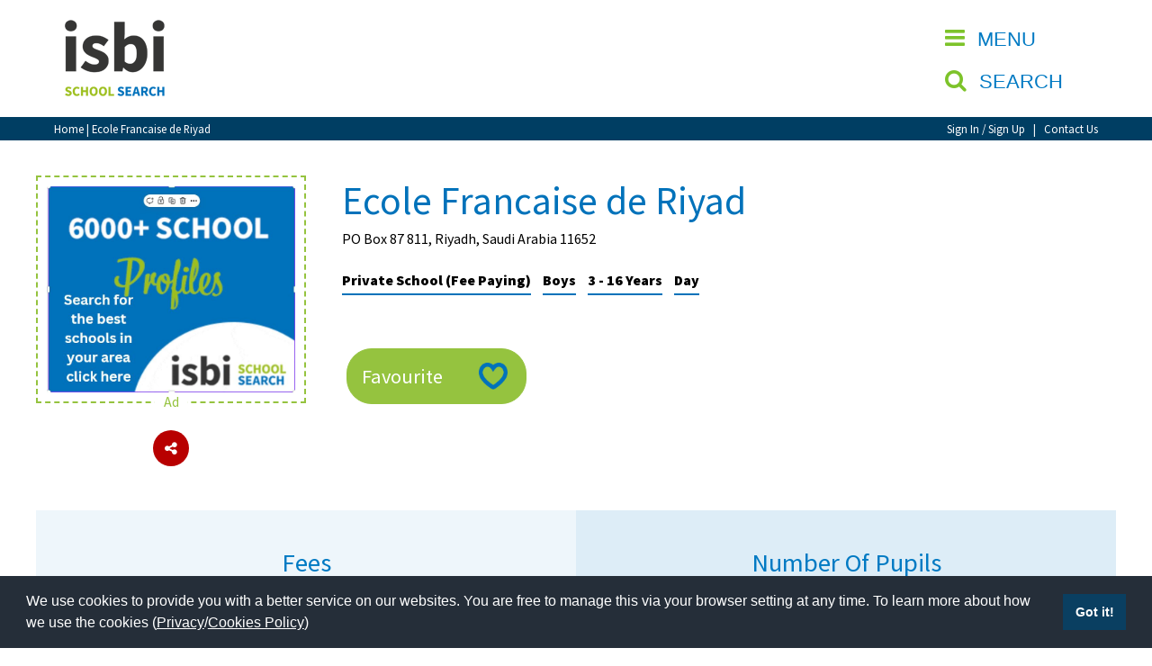

--- FILE ---
content_type: text/html; charset=UTF-8
request_url: https://www.isbi.com/school/3859/ecole-francaise-de-riyad.php
body_size: 6928
content:
<!DOCTYPE html>
<html prefix="og: http://ogp.me/ns#" xmlns="http://www.w3.org/1999/xhtml" xml:lang="en-gb" lang="en-gb" dir="ltr">
	<head>
		<!-- Google Tag Manager -->
<script>(function(w,d,s,l,i){w[l]=w[l]||[];w[l].push({'gtm.start':
new Date().getTime(),event:'gtm.js'});var f=d.getElementsByTagName(s)[0],
j=d.createElement(s),dl=l!='dataLayer'?'&l='+l:'';j.async=true;j.src=
'https://www.googletagmanager.com/gtm.js?id='+i+dl;f.parentNode.insertBefore(j,f);
})(window,document,'script','dataLayer','GTM-57RFDG9');</script>
<!-- End Google Tag Manager -->
		<title>Ecole Francaise de Riyad | Riyadh | Saudi Arabia |  isbi Schools</title>
		<meta charset="UTF-8" />
		<!-- GENERAL META DATA -->
	<meta name="description" content="Ecole Francaise de Riyad is a Boys Private School (Fee Paying) for ages 3 - 16 years, located in Riyadh, Saudi Arabia 11652 " />

	<meta name="author" content="isbi school search" />
	<meta name="robots" content="index,follow" />
	<meta name="application-name" content="isbi Schools" />

<!-- Mobile -->
	<meta name="viewport" content="width=device-width, initial-scale=1.0"/>
	<meta name="apple-mobile-web-app-capable" content="yes" />

<!-- Geo Location -->
	<meta name="geo.position" content="51.229032;-1.951093" />
	<meta name="geo.region" content="United Kingdom" />
	<meta name="geo.placename" content="Tilshead" />
	<meta name="ICBM" content="51.229032;-1.951093" />

<!-- Twitter Card -->
	<meta property="twitter:card" content="summary" />
	<meta property="twitter:site" content="@IsbiSchools" />
	<meta property="twitter:title" content="Ecole Francaise de Riyad | Riyadh | Saudi Arabia |  isbi Schools" />
	<meta property="twitter:description" content="Ecole Francaise de Riyad is a Boys Private School (Fee Paying) for ages 3 - 16 years, located in Riyadh, Saudi Arabia 11652 " />
	<meta property="twitter:creator" content="@IsbiSchools" />
	<meta property="twitter:image:src" content="https://www.isbi.com" />
	<meta property="twitter:domain" content="https://www.isbi.com/" />
	<meta property="twitter:url" content="https://www.isbi.com/school/3859/ecole-francaise-de-riyad.php" />

<!-- Facebook Open Graph --> 
	<meta property="og:title" content="Ecole Francaise de Riyad | Riyadh | Saudi Arabia |  isbi Schools" />
	<meta property="og:type" content="website" />
	<meta property="og:url" content="https://www.isbi.com/school/3859/ecole-francaise-de-riyad.php" />
	<meta property="og:image" content="https://www.isbi.com" />
	<meta property="og:description" content="Ecole Francaise de Riyad is a Boys Private School (Fee Paying) for ages 3 - 16 years, located in Riyadh, Saudi Arabia 11652 " />


<!-- Style Sheets -->
	<link href="https://fonts.googleapis.com/css?family=Source+Sans+Pro:900,600,400" rel="stylesheet">
	<link rel="stylesheet" href="https://www.isbi.com/templates/css/font-awesome.min.css">
	<link rel="stylesheet" href="/templates/css/main.css?2420"><link rel="stylesheet" type="text/css" href="https://cdn.jsdelivr.net/npm/cookieconsent@3/build/cookieconsent.min.css" /><!-- Javascript -->
	<script src="https://www.isbi.com/templates/js/jquery-2.2.3.min.js"></script>	
	<script src="https://www.isbi.com/templates/js/superfish.mm.js"></script>	
	<script src="https://www.isbi.com/templates/js/jssor.slider.min.js"></script>	
	<script src="https://www.isbi.com/templates/js/jquery.cycle2.min.js"></script>
	<script src="https://www.isbi.com/templates/js/shadowbox.js"></script>
	<script src="https://www.isbi.com/templates/js/chart.js"></script>
		
	<script src="/templates/js/global.js?1910"></script>
	
	
<!-- Icons - Manifest --> 
	<link rel="apple-touch-icon" sizes="57x57" href="/apple-icon-57x57.png" />
	<link rel="apple-touch-icon" sizes="60x60" href="/apple-icon-60x60.png" />
	<link rel="apple-touch-icon" sizes="72x72" href="/apple-icon-72x72.png" />
	<link rel="apple-touch-icon" sizes="76x76" href="/apple-icon-76x76.png" />
	<link rel="apple-touch-icon" sizes="114x114" href="/apple-icon-114x114.png" />
	<link rel="apple-touch-icon" sizes="120x120" href="/apple-icon-120x120.png" />
	<link rel="apple-touch-icon" sizes="144x144" href="/apple-icon-144x144.png" />
	<link rel="apple-touch-icon" sizes="152x152" href="/apple-icon-152x152.png" />
	<link rel="apple-touch-icon" sizes="180x180" href="/apple-icon-180x180.png" />
	<link rel="icon" type="image/png" sizes="192x192"  href="/android-icon-192x192.png" />
	<link rel="icon" type="image/png" sizes="32x32" href="/favicon-32x32.png" />
	<link rel="icon" type="image/png" sizes="96x96" href="/favicon-96x96.png" />
	<link rel="icon" type="image/png" sizes="16x16" href="/favicon-16x16.png" />
	<meta name="msapplication-TileColor" content="#ffffff" />
	<meta name="msapplication-TileImage" content="/ms-icon-144x144.png" />
	<meta name="theme-color" content="#ffffff" />

<!-- Search - Manifest --> 
	<link rel="manifest" href="/manifest.json" />
	<link rel="search" href="/opensearch.xml" type="application/opensearchdescription+xml" title="isbi Schools Search" /> 

<!-- Alternate --> 
	<link rel="alternate" type="application/rss+xml" title="Blog Feed" href="https://www.isbi.com/blog.rss" />

<!-- CANONICAL --> 
	<link rel="canonical" href="https://www.isbi.com/school/3859/ecole-francaise-de-riyad.php" />		<script type="application/ld+json">
	{
		"@context": "http://schema.org",
		"@graph": [
			{
				"@type": "Organization",
				"name": "isbi Schools",
				"brand" : "isbi",
				"url": "https://www.isbi.com",
				"sameAs": ["https://www.facebook.com/isbischool","https://twitter.com/IsbiSchools","https://plus.google.com/+Isbischools","https://www.youtube.com/channel/UC-ovjFpUp2hABByVJm_zcsg"]
			},{
				"@type": "LocalBusiness",
				"name": "isbi Schools",
				"address": {
					"@type": "PostalAddress",
					"addressLocality": "Tilshead",
					"addressRegion": "Wiltshire",
					"postalCode":"SP3 4RX",
					"streetAddress": "Tilshead House"
				},
				"url": "https://www.isbi.com",
				"openingHours": "Mo-Fr 9:00-17:30",
				"email": "mailto:schools@isbi.com",
				"telephone": "01980620575",	
				"description": "Ecole Francaise de Riyad is a Boys Private School (Fee Paying) for ages 3 - 16 years, located in Riyadh, Saudi Arabia 11652 ",
				"logo": "https://www.isbi.com/assets/site-images/small-logo.png",
				"image": "https://www.isbi.com",
				"hasMap": "https://goo.gl/maps/c3oUjjv5gK42",
				"geo": {"@type": "GeoCoordinates","latitude": "51.229110","longitude": "-1.951115"}
			},{
				"@type": "WebSite",
				"name": "isbi Schools",
				"url": "https://www.isbi.com",
				"potentialAction": {
					"@type": "SearchAction",
					"target": "https://www.isbi.com/search/{q}/",
					"query-input": {
						"@type": "PropertyValueSpecification",
						"valueRequired": true,
						"valueMaxLength": 100,
						"valueName": "q"
					}
				}
			},{
				"@type": "WebPage",
				"name": "Ecole Francaise de Riyad | Riyadh | Saudi Arabia |  isbi Schools",
				"description": "Ecole Francaise de Riyad is a Boys Private School (Fee Paying) for ages 3 - 16 years, located in Riyadh, Saudi Arabia 11652 ",
				"url": "https://www.isbi.com/school/3859/ecole-francaise-de-riyad.php"
			}
			
		]
	}
</script>

				
	</head>
		<body lang='en' onload='wdl("schoolData", "Ecole Francaise de Riyad","3859", "Viewed","","");' >		<!-- Google Tag Manager (noscript) -->
<noscript><iframe src="https://www.googletagmanager.com/ns.html?id=GTM-57RFDG9"
height="0" width="0" style="display:none;visibility:hidden"></iframe></noscript>
<!-- End Google Tag Manager (noscript) -->	
		<div class="f_full" id="fixed_header">
<div class="f_full title" id="title">
	<div class="b_boxed">
		<div class="b_100">
			<div class="b_title1">
				<div class="title_logo">				
					<div class="logo">
						<a href="/"><img src="/assets/site-images/small-logo.png" width="132" height="88" alt="isbi schools" /></a>
						<span class="alt-logo">isbi Schools</span>
					</div>
					<!-- <a href="/session-view.php" class="iframe_popups" rel="shadowbox;width=900;height=600;">Session</a> -->
				</div>
			</div>
			<div class="b_title3">
				<div class="sub_wrapper">
					<button type="button" id="menu_button"><i class="fa fa-bars"></i> <span>MENU&nbsp;</span></button>
<button type="button" id="menu_sbutton"><i class="fa fa-search"></i> <span>SEARCH&nbsp;</span></button>
				</div>
			</div>
			<div class="b_title2">
				<div class="sub_wrapper">
									</div>
			</div>
		</div>
	</div>

	<div class="f_full bg_darkblue">
		<div class="b_boxed">
			<div class="b_75_1">
				<div class="crumb">
					<a href="/">Home</a> | Ecole Francaise de Riyad				</div> 
			</div> 
			<div class="b_75_2">
				<div class="login_links">
					<a href="/account/">Sign In&nbsp;/&nbsp;Sign Up</a>&nbsp;&nbsp;&nbsp;|&nbsp;&nbsp;&nbsp;<a href="/contact/">Contact Us</a>				</div> 
			</div> 			
		</div>
	</div>

</div>
		</div>
		<div class="f_full" id="header_spacer"></div>
		<div id="megamenu_div_wrapper"><div class="f_full megamenu_title"><div class="b_boxed"><div class="b_100"><div class="b_title1"><div class="title_logo"><div class="logo"><a href="/"><img src="/assets/site-images/small-logo-white.png" width="132" height="88" alt="isbi schools" /></a><span class="alt-logo">isbi Schools</span></div></div></div><div class="b_title3"><div class="sub_wrapper"><button type="button" id="close_menu"><i class="fa fa-times"></i> <span>CLOSE</span></button></div></div></div></div></div><div class="f_full megamenu_row"><div class="megamenu_div megamenu_main"><ul><li><a class="mega_item" href="https://www.isbi.com"  title="isbi School Search - Search and Find Independent schools" >Home</a></li><li><a class="mega_item" href="https://www.isbi.com/about/" target="_blank" title="Search for Independent Schools" >About isbi</a></li><li><a class="mega_item" href="https://www.isbi.com/contact/"  title="Contact isbi Schools for Assistance" >Contact Us</a></li><li class=""><a href="/view-favourites.php" class="mega_item">View Favourites</a></li><li><a href="/compare-favourites.php" class="mega_item">Compare Favourites</a></li></ul><br/><a href="/account/" class="btn_trans_green">Sign In</a><br/><a href="/account/" class="btn_trans_green">Sign Up</a><div class="social"> <ul class="social_icons"><li class="facebook"><a href="https://www.facebook.com/isbischool" target="_blank" title="isbi Schools on Facebook - Opens in New Window"><i class="fa fa-facebook"></i><span class="tx_hidden">Facebook</span></a></li><li class="twitter"><a href="https://twitter.com/IsbiSchools" target="_blank" title="isbi Schools on Twitter - Opens in New Window"><i class="fa fa-twitter"></i><span class="tx_hidden">Twitter</span></a></li><li class="youtube"><a href="https://www.youtube.com/channel/UC-ovjFpUp2hABByVJm_zcsg" target="_blank" title="isbi Schools on YouTube - Opens in New Window"><i class="fa fa-youtube"></i><span class="tx_hidden">YouTube</span></a></li></ul></div><a href="https://schools.isbi.com" target="_blank" class="btn_trans_orange">School Admin</a></div><div class="megamenu_div"><ul><li class="menu_title"><a href="javascript:void(0);" target="_blank" title="search for schools in the UK" ><strong>About Schools & Colleges</strong></a><ul><li><a class="mega_item item1" href="https://www.isbi.com/school-open-days/"  title="School Open Days Near Me | Private & Independent School Events" >School Open Days</a></li><li><a class="mega_item item1" href="https://www.isbi.com/school-camps/"  title="Holiday camps near me" >Holiday Camps</a></li><li><a class="mega_item item1" href="https://www.isbi.com/school-league-tables/"  title="UK Independent School League Tables | Private School Rankings" >School League Tables</a></li><li><a class="mega_item item1" href="https://www.isbi.com/uk-best-private-schools/"  title="Best Private Schools in the UK" >UK Best Private Schools</a></li><li><a class="mega_item item1" href="https://www.isbi.com/uk-best-boarding-schools/"  title="Best Boarding Schools in the UK" >UK Best Boarding Schools</a></li><li class="menu_children"><a class="" href="javascript: void(0);" onclick="javascript: openmenu(this);">UK best Prep Schools <i class="fa fa-plus flt_right"></i></a> <ul><li><a class="item2" href="https://www.isbi.com/uk-best-prep-schools/south-west-england.php"  title="Best Prep Schools in the South West of England and Wales" >Best Prep Schools in the South West of England and Wales</a></li><li><a class="item2" href="https://www.isbi.com/uk-best-prep-schools/south-east.php" target="_blank" title="Best Prep Schools in the South East and London" >Best Prep Schools in London and the South East of England</a></li><li><a class="item2" href="https://www.isbi.com/uk-best-prep-schools/midlands.php"  title="Best Prep Schools for Midlands and East Anglia" >Best Prep Schools in the Midlands and East Anglia</a></li><li><a class="item2" href="https://www.isbi.com/uk-best-prep-schools/north-england.php"  title="Best Prep Schools in the North of England and Scotland" >Best Prep Schools in the North of England and Scotland</a></li></ul></li><li><a class="mega_item item1" href="https://www.isbi.com/best-international-schools/"  title="Best international schools" >Best International Schools</a></li><li><a class="mega_item item1" href="https://www.isbi.com/best-international-schools/american-international-schools.php" target="_blank" title="American international Schools" >American International Schools</a></li><li><a class="mega_item item1" href="https://www.isbi.com/school-news/"  title="Up-to-date News from Independent schools across the UK | Page 1" >School News</a></li><li><a class="mega_item item1" href="https://www.isbi.com/online-schools/online-schools.php"  title="Online Schools: Flexible Learning Options | isbi Schools" >Online Schools</a></li><li><a class="mega_item item1" href="https://www.isbi.com/school-venues-and-facilities-hire/"  title="School Venues and facilities" >School Venues and Facilities for Hire</a></li><li><a class="mega_item item1" href="https://www.isbi.com/recruitment/"  title="Find Independent School Vacancies | isbi.com" >School Vacancies</a></li><li><a class="mega_item item1" href="https://www.isbi.com/green schools/green-schools-across-the-world.php"  title="Eco and Sustainable focused schools" >Green Schools</a></li></ul></ul></div><div class="megamenu_div"><ul><li class="menu_title"><a href="javascript:void(0);"  title="" ><strong>Special Educational Needs and Disabilities</strong></a><ul><li><a class="mega_item item1" href="https://www.isbi.com/special-needs/choosing-a-special-needs-school.php"  title="How to Choose a Special Needs School | Education & SEND Guide" >Choosing A Special Needs School</a></li><li><a class="mega_item item1" href="https://www.isbi.com/special-needs/who-can-help.php"  title="Who Can Help with Disabilities? | Private SEN Schools & Support" >Who Can Help</a></li><li><a class="mega_item item1" href="https://www.isbi.com/special-needs/support-groups.php"  title="SEN Parent Support & Support Groups | SEMH Resources for Parents" >Support Groups</a></li><li><a class="mega_item item1" href="https://www.isbi.com/special-needs/school-options.php"  title="Special Educational Needs Schools for Children | isbi.com" >School Options</a></li><li class="menu_children"><a class="" href="javascript: void(0);" onclick="javascript: openmenu(this);">SEND By Condition <i class="fa fa-plus flt_right"></i></a> <ul><li><a class="item2" href="https://www.isbi.com/special-needs/sen-defined.php"  title="Special educational needs by condition | isbi Schools" >SEND Defined</a></li><li><a class="item2" href="https://www.isbi.com/special-needs/autism-spectrum-disorder.php"  title="Autistic Spectrum Disorders  isbi Schools" >Autism Spectrum Disorder (ASD)</a></li><li><a class="item2" href="https://www.isbi.com/special-needs/mental-health-and-wellbeing.php"  title="Provision Maps for SEN | Provision Mapping & Learning Plans" >Mental Health and Wellbeing</a></li><li><a class="item2" href="https://www.isbi.com/special-needs/language-and-communication-disorders.php"  title="Language and Communication Disorders | ADHD & Learning Support" >Language & Communication Disorders</a></li><li><a class="item2" href="https://www.isbi.com/special-needs/dyslexia.php"  title="Dyslexia Support in Schools | Find Private Dyslexia Schools" >Dyslexia</a></li><li><a class="item2" href="https://www.isbi.com/special-needs/moderate-learning-difficulties.php"  title="Moderate Learning Difficulties & Support | Learning Disabilities" >Moderate Learning Difficulties</a></li><li><a class="item2" href="https://www.isbi.com/special-needs/social-emotional-and-behavioural-difficulties.php"  title="Social Emotional Behavioural Learning (SEL) Curriculum" >Social Emotional Behavioural Difficulties</a></li><li><a class="item2" href="https://www.isbi.com/special-needs/visual-impairment.php"  title="Schools for Blind Students & Visually Impaired Learning Support" >Visual Impairment</a></li><li><a class="item2" href="https://www.isbi.com/special-needs/hearing-impairment.php"  title="Inclusive Education for Hearing Impaired Students" >Hearing Impairment</a></li><li><a class="item2" href="https://www.isbi.com/special-needs/acquired-brain-injury.php"  title="Support for Acquired Brain Injury | Educational Resources" >Aquired Brain Injury</a></li></ul></li></ul></ul></div><div class="megamenu_div"><ul><li class="menu_title"><a href="javascript:void(0);"  title="" ><strong>Advice & Specialist Areas</strong></a><ul><li class="menu_children"><a class="" href="javascript: void(0);" onclick="javascript: openmenu(this);">Choosing a Private School and more <i class="fa fa-plus flt_right"></i></a> <ul><li><a class="item2" href="https://www.isbi.com/help-and-advice/choose-school.php"  title="How do I choose an independent school" >Choosing the right Private School</a></li><li><a class="item2" href="https://www.isbi.com/help-and-advice/useful-information.php"  title="Help and Advice on schools for parents" >Useful Information</a></li><li><a class="item2" href="https://www.isbi.com/help-and-advice/scholarships-bursaries.php"  title="Grants for Private Schools‚ Scholarships and Bursaries" >Scholarships & Bursaries</a></li><li><a class="item2" href="https://www.isbi.com/international-schools/guardianship.php"  title="Guardianship Services for International Students | isbi Schools" >Guardianship</a></li><li><a class="item2" href="https://www.isbi.com/help-and-advice/public-private-schools.php"  title="Public vs. Private Schools in England - isbi.com" >Public vs Private Schools</a></li><li><a class="item2" href="https://www.isbi.com/help-and-advice/terminology-jargon.php"  title="terminology and Jargon used in Independent Schools" >Terminology & Jargon</a></li><li><a class="item2" href="https://www.isbi.com/help-and-advice/useful-contacts.php"  title="Useful Contacts for Parents" >Useful Contacts</a></li></ul></li><li class="menu_children"><a class="" href="javascript: void(0);" onclick="javascript: openmenu(this);">Qualifications <i class="fa fa-plus flt_right"></i></a> <ul><li><a class="item2" href="https://www.isbi.com/qualfications/independent-schools-sats.php"  title="SATS and Independent Schools" >Independent Schools & SATs</a></li><li><a class="item2" href="https://www.isbi.com/qualifications/gcse-igcse.php"  title="GCSE and  IGCSE exams" >GCSE & IGCSE</a></li><li><a class="item2" href="https://www.isbi.com/qualifications/a-level.php"  title="A levels - 2 year post GCSE exam" > A Levels</a></li><li><a class="item2" href="https://www.isbi.com/qualifications/a-level-retakes.php"  title="A-Level Retakes: Options & Guidance | isbi Schools" >A Level Retakes</a></li><li><a class="item2" href="https://www.isbi.com/qualifications/btec-diplomas.php"  title="BTEC Diplomas compared to A levels" >BTEC Diplomas</a></li><li><a class="item2" href="https://www.isbi.com/qualifications/scottish-highers.php"  title="Scottish Highers: Information & Guidance | isbi Schools" >Scottish Highers</a></li><li><a class="item2" href="https://www.isbi.com/qualifications/international-baccalaureate.php"  title="International Baccalaureate" >International Baccalaureate</a></li><li><a class="item2" href="https://www.isbi.com/qualifications/foundation-courses.php"  title="Foundation courses, Foundation year, Foundation degree" >Foundation Courses</a></li><li><a class="item2" href="https://www.isbi.com/qualifications/extended-project-qualification.php"  title="Extended Project Qualification" >Extended Project Qualification (EPQ)</a></li><li><a class="item2" href="https://www.isbi.com/qualifications/pre-university-tests.php"  title="Pre-University Tests: Preparation & Guidance | isbi Schools" >Pre-University Tests</a></li><li><a class="item2" href="https://www.isbi.com/qualifications/american-curriculum.php"  title="About the American Curriculum" >American Curriculum</a></li></ul></li><li><a class="mega_item item1" href="https://www.isbi.com/visiting-schools/" target="_blank" title="what to look for when visiting a School for your child" >Visiting Schools</a></li><li><a class="mega_item item1" href="https://www.isbi.com/blog/"  title="Articles on Choosing the Right Private School | Page 1" >Blogs / Articles</a></li><li class="menu_children"><a class="" href="javascript: void(0);" onclick="javascript: openmenu(this);">UK Schools <i class="fa fa-plus flt_right"></i></a> <ul><li><a class="item2" href="https://www.isbi.com/uk-schools/school-types.php" target="_blank" title="Different Types of Schools in the UK | Private & Independent" >School Types</a></li><li><a class="item2" href="https://www.isbi.com/uk-schools/independent-schools.php" target="_blank" title="UK Independent Schools Directory | Private School Education" >Independent Schools</a></li><li><a class="item2" href="https://www.isbi.com/uk-schools/boarding-schools.php"  title="Find British Boarding Schools | Best Boarding Schools in the UK" >Boarding Schools</a></li><li><a class="item2" href="https://www.isbi.com/uk-schools/preparatory-schools.php"  title="Preparatory Schools in the UK | Best Prep Schools" >Preparatory Schools</a></li><li><a class="item2" href="https://www.isbi.com/uk-schools/senior-schools.php" target="_blank" title="Independent Senior Schools in the UK | Co-Ed, Boarding & More" >Senior Schools </a></li><li><a class="item2" href="https://www.isbi.com/uk-schools/sixth-form-colleges.php"  title="Private Sixth Form Colleges | Independent Sixth Form Colleges" >Sixth Form Colleges</a></li></ul></li><li class="menu_children"><a class="" href="javascript: void(0);" onclick="javascript: openmenu(this);">International School Information <i class="fa fa-plus flt_right"></i></a> <ul><li><a class="item2" href="https://www.isbi.com/international-schools/about-international-schools.php"  title="International Schools" >About International Schools</a></li><li><a class="item2" href="https://www.isbi.com/international-schools/british.php"  title="British International School" >British International Schools</a></li><li><a class="item2" href="https://www.isbi.com/international-schools/american.php"  title="American International Schools" >American International Schools</a></li><li><a class="item2" href="https://www.isbi.com/international-schools/benefits.php"  title="Benefits of an International School" >Benefits of an International school</a></li></ul></li></ul></ul></div></div></div>					
						
				<div class="f_full school_details_header" id="school_details_header">
			<div class="b_boxed">
				<div class="b_100">
				
					<div class="b_75_2_c">
						<div class="search_results_thumbs"><div class="add_wrapper_space"><fieldset class="fieldset_new"><a href="https://www.isbi.com/uk-best-private-schools/" target="_blank" rel="nofollow" title="isbi School Search click here - Opens in new window" onClick="wdl4('adData', '37','isbi School Search click here','https://www.isbi.com/uk-best-private-schools/','0');"><img src="/assets/open-days/isbi-profiles-1.jpg" alt="isbi School Search click here" width="300" height="250" /></a><legend class="legend_new">Ad</legend></fieldset></div></div><div class="social_img"><div class="share_link"><a href="javascript:void(0);" title="" id="share_link" class="btn_red_social"><i class="fa fa-share-alt"></i><span class="social_links_hidden">Share this page</span></a><div class="share_popup"><button id="btn_copy_close" class="btn_grey_close" type="button">X</button><button id="btn_copy_link" onClick='wdl("schoolData", "Ecole Francaise de Riyad","3859","Share","","");' class="btn_red_social2" type="button"><i class="fa fa-link"></i> Copy Link</button></div></div></div>					</div>
					
					<div class="b_75_1_c">

						<div class="search_results_text top_links">
							<h1>Ecole Francaise de Riyad</h1><p>PO Box 87 811, Riyadh, Saudi Arabia 11652 </p><p><span class="details_text">Private School (Fee Paying)</span> <span class="details_text">Boys</span> <span class="details_text">3 - 16 Years</span> <span class="details_text">Day</span> </p><p class="school_desc">&nbsp;</p>						</div>
						
						<div class="school_details_header_text">
							<a href="javascript:void(0);" onclick='atf(this);' id="atf-3859" class="btn_fav_on atf" data-var="3859" data-name="Ecole Francaise de Riyad" data-type="true" >Favourite</a>						</div>
					</div>
				</div>
			</div>
		</div>

		<div class="f_full school_details_charts " id="school_details_charts">
			<div class="b_boxed">
				<div class="b_100">
					<div class="b_50 bg_lblue equal1 b_overflow">
					<div class="school_details_charts_title"><h2 class="txt_midblue">Fees</h2></div><div class="school_details_charts_table"><table><tr><td class="bg_midblue">Annual Day Fees *</td><td class="bg_midgreen txt_right">0 to 0</td></tr><tr><td class="bg_midblue">Annual Weekly Boarding Fees *</td><td class="bg_midgreen txt_right">0 to 0</td></tr><tr><td class="bg_midblue">Annual Full Boarding Fees *</td><td class="bg_midgreen txt_right">0 to 0</td></tr><tr><td colspan="3" class="txt_midblue"><small>* Currency: </small></td></tr></table></div>					</div>
					<div class="b_50 bg_mblue equal1 b_overflow">
					<div class="school_details_charts_title"><h2 class="txt_midblue">Number Of Pupils</h2></div><div class="school_details_charts_table"><table><tr><td class="bg_midblue">863</td><td class="bg_lightgrey txt_center txt_midblue">Day</td><td class="bg_midgreen txt_right">0</td></tr><tr><td class="bg_midblue">0</td><td class="bg_lightgrey txt_center txt_midblue">Full Boarding</td><td class="bg_midgreen txt_right">0</td></tr><tr><td class="bg_midblue">0</td><td class="bg_lightgrey txt_center txt_midblue">Weekly Boarding</td><td class="bg_midgreen txt_right">0</td></tr><tr><td class="txt_center txt_midblue">Boys</td><td class="txt_center txt_midblue">&nbsp;</td><td class="txt_center txt_midgreen">Girls</td></tr></table></div>					</div>
					

					
				</div>
			</div>
		</div>	
<div class="f_full school_details_content"><div class="b_boxed"><div class="b_100">																						</div></div></div><div class="f_full school_details_content"><div class="b_boxed"><div class="b_100">								<div class="f_full school_details_map" id="school_details_map">
					<div class="b_boxed">
						<div class="b_100">
							<div>
								<span class="hidden_element" id="geoicon">school.png</span><span class="hidden_element" id="geoname">Ecole Francaise de Riyad</span><span class="hidden_element" id="geolatitude" property="latitude" content="24.6427">24.6427</span><span class="hidden_element" id="geolongitude" property="longitude" content="46.7242">46.7242</span><div class="h_module_map" id="map_canvas">&nbsp;</div>							</div>
						</div>
					</div>
				</div>
				</div></div></div>		
		<div class="f_full footer bg_darkblue" id="footer">
	<div class="b_boxed">
		<div class="b_100">
			<div class="b_33_1"><div class="footer_left">Copyright &copy; 2025 | All Rights Reserved | Which School Ltd</div></div>
			<div class="b_33_2">
			<div class="footer_center"><ul class="social_icons"><li class="facebook"><a href="https://www.facebook.com/isbiSchoolSearch" target="_blank" title="isbi Schools on Facebook - Opens in New Window"><i class="fa fa-facebook"></i><span class="tx_hidden">Facebook</span></a></li><li class="twitter"><a href="https://twitter.com/IsbiSchools" target="_blank" title="isbi Schools on Twitter - Opens in New Window"><i class="fa fa-twitter"></i><span class="tx_hidden">Twitter</span></a></li><li class="youtube"><a href="https://www.youtube.com/channel/UC-ovjFpUp2hABByVJm_zcsg" target="_blank" title="isbi Schools on YouTube - Opens in New Window"><i class="fa fa-youtube"></i><span class="tx_hidden">YouTube</span></a></li></ul></div>	
			</div>	
			<div class="b_33_3"><div class="footer_right"><a href="/accessibility.php">Accessibility</a> | <a href="/site-map.php">Site Map</a> | <a href="/privacy-policy.php">Privacy Policy</a> | <a href="/contact/">Contact Us</a></div></div>
		</div>
	</div>
</div>

<a id="back-to-top" class="show" href="#" title="Back to top"><i class="fa fa-arrow-up" aria-hidden="true"></i>
</a>

<script src="https://cdn.jsdelivr.net/npm/cookieconsent@3/build/cookieconsent.min.js" data-cfasync="false"></script>
<script>
window.cookieconsent.initialise({
  "palette": {
    "popup": {
      "background": "#252e39"
    },
    "button": {
      "background": "#0a3f61"
    }
  },
  "showLink": false, 
  "content": {
    "message": "We use cookies to provide you with a better service on our websites. You are free to manage this via your browser setting at any time. To learn more about how we use the cookies (<a href='/privacy/'>Privacy</a>/<a href='/cookies/'>Cookies Policy</a>)"
  }
});
</script> 	
	
		
	</body>
</html>

--- FILE ---
content_type: text/css
request_url: https://www.isbi.com/templates/css/main.css?2420
body_size: 20997
content:
/* Defaults */
	html{height:100%;}
	body{margin:0; padding:0; width:100%; height:100%; font-family:"Source Sans Pro", sans-serif; font-size:1.0em; font-weight:400; color:#010101;background-color:#FFFFFF;}
	*{box-sizing:border-box;}
	img{max-width:100%;vertical-align:top;}
	
	h1{margin:0; padding:0; font-weight:normal; font-size:2.8rem; color:red;}
	h2{margin:0; padding:0; font-weight:normal; font-size:1.6rem; color:green;}
	h3{margin:0; padding:0; font-weight:normal; font-size:1.2rem; color:pink;}
	h4{margin:0; padding:0; font-weight:normal; font-size:1.0rem; color:blue;}
	
	a{text-decoration:none;}
	p{margin-top:0;}
	button{cursor:pointer;}
	fieldset{border:0 none; padding:0; margin:0;}
	legend {display:none;}
	
	/* FILTERS */
		.search_filters {
		  height: 0;
		  display: none;
		  padding: 30px;
		  background-color: #FFF;
		  border-radius: 50px;
		  border: 2px solid #007ac3;
		  margin: 0 auto 60px;
		  max-width: 760px;
		}
		.filters_open {
			display:block;
			height: unset;
			transition: height 0.5s ease-out;
		}

		#filter_list {
		  margin-top: 10px;
		  display: block;
		  overflow: hidden;
		  padding: 10px 0;
		}

		.filter_borders{
		  border-top: 1px solid #007ac3;
		  border-bottom: 1px solid #007ac3;	
		}


		.filter_button {
			border: 1px solid white;
			background-color: blue;
			color: white;
			margin: 10px;
			padding: 10px;
			float: left;
			border-radius: 13px;
			cursor: pointer;
		}
		.search_number{
			appearance: textfield;
			margin: 0; 
		}
		.option_selected{color:#007ac3 !important;}
		.select_selected{color:#007ac3;}
		.home_srch_select option {color: #111111;}
		
		.filters_box {display: block; overflow: hidden;}
		.filters_title { background: url(/assets/site-images/ico_filter.png) no-repeat left 16px center; background-size: auto; padding: 0 0 0 75px; background-size: 32px 30px; float:left;}
		
		.filters_title h2{color: #0072ba; font-size: 2.6rem; line-height: 58px; font-weight: 600;}
		.more_button{padding:20px; text-align: center;}

		.filters_close {padding: 0 75px 0 0px; float:right;}
		.filters_reset {padding: 0 75px 0 0px; float:right;}		
		.add_wrapper_space{margin-bottom:20px;}	
		.add_wrapper_space img{height:auto; max-width:100%;}	
		
		.noborder{border:0 none;}
/* Framework */
	.f_full{width:100%;display:block;float:left;}
	.f_100{width:100%;display:block;float:left;}
	.f_75{width:75%;display:block;float:left;}
	.f_66{width:66.6%;display:block;float:left;}
	.f_50{width:50%;display:block;float:left;}
	.f_33{width:33.4%;display:block;float:left;}
	.f_25{width:25%;display:block;float:left;}
	
	.b_boxed{width:1200px;margin:0 auto;display:block;float:none;}
	.b_100{width:1200px;display:block;float:left;}
	.b_75_1{width:860px;display:block;float:left;}
	.b_75_2{width:340px;display:block;float:left;}
	.b_66_1{width:800px;display:block;float:left;}
	.b_66_2{width:400px;display:block;float:left;}
	.b_50{width:600px;display:block;float:left;}
	.b_33_1{width:400px;display:block;float:left;}
	.b_33_2{width:400px;display:block;float:left;}
	.b_33_3{width:400px;display:block;float:left;}
	.b_25{width:300px;display:block;float:left;}
	
	.b_20_1{width:240px;display:block;float:left;}
	.b_20_2{width:240px;display:block;float:left;}
	.b_20_3{width:240px;display:block;float:left;}
	.b_20_4{width:240px;display:block;float:left;}
	.b_20_5{width:240px;display:block;float:left;}
	
	.b_40{width:480px;display:block;float:left;}
	
	.b_sr_1{width:375px;display:block;float:left;}
	.b_sr_2{width:210px;display:block;float:left;}

	.b_nav_1{width:320px; display:block; min-width:320px; float:left;}
	.b_nav_2{width:calc(100% - 320px); min-width:320px; display:block; float:left;}
	.b_relative{position:relative;}


	.b_title1{width:200px; max-width:100%; height:110px; display:block;float:left;}
	.b_title2{width:800px; max-width:100%; display:block;float:left;}
	.b_title3{width:200px; max-width:100%; height:110px; display:block;float:right;}


/* User Defined */
	.b_overflow{overflow:hidden;}
	.b_75_1_c{width:900px;display:block;float:left;}
	.b_75_2_c{width:300px;display:block;float:left;}
	.b_50_c{width:600px;display:block;float:left;}
	
	
	.fieldset_new{
		border: 2px dashed #95c33f!important;
		padding: 10px!important;
		position: relative;
		color: #95c33f;
	}
	
	.legend_new{
		display:block!important;
		position: absolute!important;
		left: 50%;
		transform: translate(-50%,0);
		background-color: white;
		padding: 0 10px;
	}
		
	
	
	/* BG Colours */
	.bg_lightblue{background-color:#cde4f4;}
	.bg_midblue{background-color:#0072ba;}
	.bg_darkblue{background-color:#003e63;}
	.bg_midgreen{background-color:#9fbd12;}
	.bg_midpurple{background-color:#6f1c5f;}
	.bg_lblue{background-color:#eef6fb;}
	.bg_mblue{background-color:#ddedf7;}
	.bg_dblue{background-color:#cce4f3;}
	.bg_sblue{background-color:#9ec9eb; border-top:1px solid #FFFFFF;}
	.bg_lightgrey{background-color:#f3f3f3;}
	.bg_white{background-color:#ffffff;}
	.bg_dbred{background-color:red;}
	.bg_dbblue{background-color:blue;}
	.bg_dbgreen{background-color:green;}

	.map_orange{color: #d27400; font-weight:bold;}
	
	.btn_padding{margin-left:20px!important;}
	.spacer_40{padding: 40px 0 0 0;}
	.spacer_20{padding: 20px;}
	.spacer_10{padding: 20px 10px 10px 20px;}
	.odd_row{background-color:#f3f3f3!important;}
	.even_row{background-color:#FFFFFF!important;}
	
	.txt_center {text-align: center;}
	
	.pad_bottom{margin:10px; padding:10px; background-color:#f3f3f3;}
	.pad_bottom p {padding:10px;}
	
	.obinline { display: inline; vertical-align: top; }
	/* txt Colours */
	.red_text{color:#CC0000;}
	.txt_midblue{color:#0072ba;}
	.txt_midgreen{color:#9fbd12;}
	.txt_h3green{color:#9fbd12!important;}
	.tx_hidden{display:none;}
	.txt_15{font-size:1.5rem;}
	.links_pdf {color:#FF0000;}
	.links_pdf::before {content: url('/assets/site-images/pdf.png'); padding: 0 5px 0 10px;}


	.row_light{background-color:#ffffff!important;}
	.row_light_purple{background-color:#F4DAFA!important;}
	.row_dark{background-color:#f3f3f3!important;}
	.row_dark_purple{background-color:#F4DAFA!important;}

	.star_image{max-width:unset!important; width:20px;}

	#sch_event tr:hover {
		background-color:#b0d8f3!important;
	}
	
.home_text{padding:20px;}
.home_text h2{color:#003e63; padding:0 0 10px 0;}
.home_image{padding:0 20px; display:block; position:relative;}

.opendays_select {display: flex; justify-content: center;}
.open_day_title {
    flex: 1;
    line-height: 3.8rem;
    padding: 0 !important;
}

.open_day_title h2{text-align:center;}
.open_day_header {
    display: flex;
}

.open_day_button {
    flex: 0;
}	

.open_day_header h2 {
    padding: 5px !important;
}
.testimonial_source {
    float: right;
    color: #007ac3;
}	
/* Borders */
	.border_green{border:1px solid #9fbd12;}
	.border_blue{border:1px solid #0072ba;}
.account_popup {
  background-color: #F2F2F2;
  color: #000;
  position: absolute;
  top: 50%;
  left: 50%;
  transform: translate(-50%, -50%);
  min-width: 200px;
  padding: 30px;
  font-size: 1.2rem;
  z-index:1000;
}

#account_popup button {
  width: 100%;
}

.share_link{position:relative; display:inline;} 

.share_popup{
    display: none;
    position: absolute; 
    top: 100%;
    right: 0;
    z-index: 1;
    border: 1px solid #3f3f42;
    background-color: white;
    padding: 20px;
}
#btn_copy_close {
    position: absolute;
    top: 0;
    right: 0;
    /* width: 60px; */
}
.videoWrapper {
  position: relative;
  padding-bottom: 56.25%;
  /* 16:9 */
  padding-top: 25px;
  height: 0;
}

.videoWrapper iframe {
  position: absolute;
  top: 0;
  left: 0;
  width: 100%;
  height: 100%;
}

.topctimage{max-height:90px;}

	.font_large{font-size:1.4rem!important;}
	.flt_right{float:right;}
	.h_module_map{width:100%; height:400px;}
	.hidden_element{visibility: hidden; display: none;}
	
	.username_box{position:absolute; top:0; left:-9999px;}
	/* Equals and Globals */
	.equal1{min-height:320px;}
	.image_left{float:left; padding:0 20px 20px 0;}
	.image_right{float:right; padding:0 0 20px 20px;}
	.img_left{float:left; padding:0 20px 20px 0;}
	.img_right{float:right; padding:0 0 20px 20px;}
	
	
	.columns {list-style-type: disc; -webkit-columns: 3; -moz-columns: 3; columns: 3; list-style-position: inside; list-style: none; } 
	.columns li a{padding:5px; color:#003e63; display:block;} 	
	.columns li a:hover{color:#007AC3;}
	
	.logoutform {display: inline-block; margin:0 0 0 5px;}

#login_menu {
	list-style: none;
	margin: 0;
	padding: 0;
}


#login_menu li {
	color: #fff;
	display: block;
	float: right;
	position: relative;
	text-decoration: none;
	transition-duration: 0.5s;
	padding: 0;
}
.login_menu_title{
	padding: 0 0 0 20px!important;
}

	
#login_menu li a {
  color: #fff;
}

#login_menu li:hover {
	background: #003e63;
	cursor: pointer;
}

#login_menu li ul {
	background: #003e63;
	visibility: hidden;
	opacity: 0;
	width: 220px;
	position: absolute;
	transition: all 0.5s ease;
	left: 0;
	display: none;
	padding: 0;
	margin: 0;
}

#login_menu li:hover > ul,
#login_menu li ul:hover {
  visibility: visible;
  opacity: 1;
  display: block;
}

#login_menu li ul li {width: 100%;}
#login_menu li ul li a{color:white; line-height:40px; padding: 0 60px 0 20px; width:100%; display:block; text-align:left;}
#login_menu li ul li a:hover {color:#9fbd12;}
.login_menu_line {border-top: 1px solid white;}

.select2-selection--single {
    height: 36px!important;
	line-height: 36px!important;
}

.select2-container--default .select2-selection--single .select2-selection__rendered {
    line-height: 36px!important;
}

.select2-container--default .select2-selection--single .select2-selection__arrow {
    top: 6px!important;
}
.ul_ticks li:before{content: '\2713'; display: inline-block; color: green; padding: 0 6px 0 0;}
.ul_ticks li{list-style-type: none;}


.mega_sign_link{padding:20px 0 0 0!important;}
.select2-selection__arrow {
    min-width: 20px !important;
}
.select2-selection--single {
	border-radius:0!important;
	border: 1px solid #b0d8f3!important;
}
	/* Buttons */

	.btn_black_close{padding: 6px 10px; margin: 0 20px; display: inline-block; overflow: hidden; background-color: #000000; color: #FFFFFF; border: 0 none; font-size: 1rem; transition: all 0.2s ease 0s; text-align: center; border-radius: 14px;}
	
	.btn_blue_close{padding:4px; margin:0; display: inline-block; overflow: hidden; background-color: #007AC3; color: #FFFFFF; border:0 none; font-size:1rem; transition:all 0.2s ease 0s; text-align:center;}
	.btn_blue_close:hover{background-color: #FFFFFF; color:#007AC3;}	
	
	.btn_green_white{padding:10px; margin:5px; display: inline-block; overflow: hidden; background-color: #95c33f; color: #FFFFFF; border:2px solid #95c33f; font-size:1rem; transition:all 0.2s ease 0s; width:120px; text-align:center;}
	.btn_green_white:hover{background-color: #FFFFFF; color:#95c33f; border-color:#95c33f;}

	.btn_white_green{padding:10px; margin:5px; display: inline-block; overflow: hidden; background-color: #FFFFFF; color: #95c33f; border:2px solid #95c33f; font-size:1rem; transition:all 0.2s ease 0s; width:120px; text-align:center;}
	.btn_white_green:hover{background-color: #95c33f; color:#FFFFFF; border-color:#95c33f;}
	
	.btn_blue_white{padding:10px; margin:5px; display: inline-block; overflow: hidden; background-color: #007AC3; color: #FFFFFF; border:2px solid #007AC3; font-size:1rem; transition:all 0.2s ease 0s; width:120px; text-align:center;}
	.btn_blue_white:hover{background-color: #FFFFFF; color:#007AC3; border-color:#007AC3;}

	.btn_trans_orange{padding:10px; margin:5px; display: inline-block; overflow: hidden; color:#cb7621!important; border:2px solid #cb7621; font-size:1rem; transition:all 0.2s ease 0s; width:150px!important; text-align:center;}
	.btn_trans_orange:hover{background-color: #cb7621; color:#FFFFFF!important; border-color:#FFFFFF;}
	

	.btn_trans_green{padding:10px; margin:5px; display: inline-block; overflow: hidden; color:#95c33f!important; border:2px solid #95c33f; font-size:1rem; transition:all 0.2s ease 0s; width:150px!important; text-align:center;}
	.btn_trans_green:hover{background-color: #95c33f; color:#FFFFFF!important; border-color:#FFFFFF;}

	
	.btn_white_social{padding:10px; margin:5px; width:40px; text-align:center; display: inline-block; overflow: hidden; background-color: #007AC3; color: #FFFFFF; font-size:1rem; transition:all 0.2s ease 0s; border-radius: 100%;}
	.btn_white_social:hover{background-color: #FFFFFF;}
	
	.facebook1:hover {background-color:#3b5998; color: #FFFFFF;}
	.twitter1:hover {background-color:#00aced; color: #FFFFFF;}
	.linkedin1:hover {background-color:#0072B1; color: #FFFFFF;}
	.youtube1:hover {background-color:#bb0000; color: #FFFFFF;}
	.pinterest1:hover {background-color:#cb2027; color: #FFFFFF;}
	.instagram1:hover {background-color:#7d32aa; color: #FFFFFF;}
	.social_img{text-align: center; padding: 5px 0 0 0;}
	
	.btn_red_social{padding:10px; margin:5px; width:40px; text-align:center; display: inline-block; overflow: hidden; background-color: #b80000; color: #FFFFFF; font-size:1rem; transition:all 0.2s ease 0s; border-radius: 100%;}
	.btn_red_social:hover{background-color: #3f3f42;}

	.btn_red_social2{padding:10px 0; margin:5px; width:120px; text-align:center; display: inline-block; overflow: hidden; background-color: #b80000; color: #FFFFFF; border:2px solid #b80000; font-size:1rem; transition:all 0.2s ease 0s;}
	.btn_red_social2:hover{background-color: #3f3f42; border-color:#3f3f42;}
	
	.btn_grey_close{background-color: #3f3f42; color:#FFFFFF; border-color:#3f3f42;}
		
	.play-btn {width: 100px; height: 100px; background: radial-gradient( rgba(0, 122, 194, 0.8) 60%, rgba(255, 255, 255, 1) 62%); border-radius: 50%; position: relative; display: block; margin: 100px auto; box-shadow: 0px 0px 25px 3px rgba(255, 255, 255, 0.8);}
	.play-btn::after { content: ""; position: absolute; left: 50%; top: 50%; -webkit-transform: translateX(-40%) translateY(-50%); transform: translateX(-40%) translateY(-50%); transform-origin: center center; width: 0; height: 0; border-top: 20px solid transparent; border-bottom: 20px solid transparent; border-left: 30px solid #fff; z-index: 100; -webkit-transition: all 400ms cubic-bezier(0.55, 0.055, 0.675, 0.19); transition: all 400ms cubic-bezier(0.55, 0.055, 0.675, 0.19); }
	.play-btn:before { content: ""; position: absolute; width: 160%; height: 160%; -webkit-animation-delay: 0s; animation-delay: 0s; -webkit-animation: pulsate1 2s; animation: pulsate1 2s; -webkit-animation-direction: forwards; animation-direction: forwards; -webkit-animation-iteration-count: infinite; animation-iteration-count: infinite; -webkit-animation-timing-function: steps; animation-timing-function: steps; opacity: 1; border-radius: 50%; border: 5px solid rgba(255, 255, 255, .75); top: -33.66%; left: -33.66%; background: rgba(198, 16, 0, 0); }
	@-webkit-keyframes pulsate1 { 0% { -webkit-transform: scale(0.6); transform: scale(0.6); opacity: 1; box-shadow: inset 0px 0px 25px 3px rgba(255, 255, 255, 0.75), 0px 0px 25px 10px rgba(255, 255, 255, 0.75); } 100% { -webkit-transform: scale(1); transform: scale(1); opacity: 0; box-shadow: none;  } }

	@keyframes pulsate1 { 0% { -webkit-transform: scale(0.6); transform: scale(0.6); opacity: 1; box-shadow: inset 0px 0px 25px 3px rgba(255, 255, 255, 0.75), 0px 0px 25px 10px rgba(255, 255, 255, 0.75); } 100% { -webkit-transform: scale(1, 1); transform: scale(1); opacity: 0; box-shadow: none;  } }
	
	.reg_event{cursor:pointer;}
	.reg_school{cursor:pointer;}
	
.sch_featured {
  text-align: center;
  padding: 0 0 5px 0;
}	

.thankyoutitle {
  text-align: center;
  margin: 10px 0;
}

.thankyoups {
  font-style: italic;
  margin-bottom: 65px;
}


#recruitWrapper{}
	.recruitTopBox{background-color:#F4F4F4; margin:0 0 20px 0; padding:20px; display:flex; flex-direction:column;}
	.recruitTopBox input[type=text], .recruitTopBox select{flex: 1 1 auto; display: block; margin-bottom: 10px; margin-right: 8px; padding: 4px; border:1px solid #CCCCCC; transition: all 0.30s ease-in-out; outline: none; width:100%;}
	.recruitBotBox{background-color:#F4F4F4; display:flex; flex-direction:column;}
	.recruitTopBar{ display:flex;}
	.recruitTopBar > *{flex:1;}
	
#recruitResults{display: flex; flex-wrap: wrap;}
	.recruitBox{display: flex; flex: 25%; padding: 20px; border: 10px solid white; text-align: center; flex-direction:column;}
	.recruitBox img{width:auto; height:200px; max-width:200px; margin: 0 auto;}
	#recruitResultsCount{padding:10px 20px;}
	.recruitApply{width:100%; height: 100%; align-content: flex-end;}
	.recruitBtn{padding:10px; margin:5px; display: inline-block; overflow: hidden; background-color:#003e63; color: #FFFFFF!important; border:2px solid #003e63; font-size:1rem; transition:all 0.2s ease 0s; width:100%; text-align:center;}
	.recruitBtn:hover{background-color:#FFFFFF; color:#003e63!important; border-color:#003e63;}

#venueWrapper{}
	.venueTopBox{background-color:#F4F4F4; margin:0 0 20px 0; padding:20px; display:flex; flex-direction:column;}
	.venueTopBox input[type=text], .venueTopBox select{flex: 1 1 auto; display: block; margin-bottom: 10px; margin-right: 8px; padding: 4px; border:1px solid #CCCCCC; transition: all 0.30s ease-in-out; outline: none; width:100%;}
	.venueBotBox{background-color:#F4F4F4; display:flex; flex-direction:column;}
	.venueTopBar{ display:flex;}
	.venueTopBar > *{flex:1;}
	
#venueResults{display: flex; flex-wrap: wrap;}
	.venueBox{display: flex; flex:50%; padding: 20px; border: 10px solid white; text-align: center; flex-direction:column;}
	
	.venueImage{height:200px; min-height:200px; padding: 20px;}
	.venueImage img{width:200px; height:auto; margin: 0 auto;}

	#venueResultsCount{padding:10px 20px;}
	.venueApply{width:100%; height: 100%; align-content: flex-end;}
	.venueBtn{padding:10px; margin:5px; display: inline-block; overflow: hidden; background-color:#003e63; color: #FFFFFF!important; border:2px solid #003e63; font-size:1rem; transition:all 0.2s ease 0s; width:100%; text-align:center;}
	.venueBtn:hover{background-color:#FFFFFF; color:#003e63!important; border-color:#003e63;}
	
/* SCHOOLS LIST MODULE */
	#schlistWrapper{display:flex; flex-wrap:wrap;}
	.schlistBlock{display:flex; width:50%; padding:10px;}
	.schlistImage {width: 150px; flex: 0 1 auto; min-width:150px;}
	.schlistImage img{width:150px; height:auto;}
	.schlistContent{flex:1; padding:0 0 0 10px;}
	

	#Eventshow{scroll-margin-top:180px;}

/* Buttons OLD */	

		.filter_button{padding:10px 20px; margin: 5px 10px 5px 0; display: inline-block; overflow: hidden; background-color: #FFFFFF; color: #007ac3; border:2px solid #9dbf21; font-size:0.9em; transition:all 0.2s ease 0s;}
		.filter_button:hover{background-color: #FFFFFF; color:#007AC3; border-color:#007AC3;}

		.bt_darkblue{padding:10px 20px; margin:5px 0; display: inline-block; overflow: hidden; background-color: #007AC3; color: #FFFFFF; border:2px solid #FFFFFF; font-size:0.9em; transition:all 0.2s ease 0s;}
		.bt_darkblue:hover{background-color: #FFFFFF; color:#007AC3; border-color:#007AC3;}
		
		.bt_darkbluelinks{padding:10px 20px; margin:5px 0; display: inline-block; overflow: hidden; background-color: #007AC3; color: #FFFFFF; border:2px solid #FFFFFF; font-size:0.9em; transition:all 0.2s ease 0s; width:100%}
		.bt_darkbluelinks:hover{background-color: #FFFFFF; color:#007AC3; border-color:#007AC3;}

		.bt_darkblue2{padding:10px 20px; margin:5px 0; display: flex; overflow: hidden; background-color: #007AC3; color: #FFFFFF; border:2px solid #FFFFFF; font-size:0.9em; transition:all 0.2s ease 0s; border-radius:20px;}
		.bt_darkblue2:hover{background-color: #FFFFFF; color:#007AC3; border-color:#007AC3;}
		
		.bt_whiteblue{padding:10px 20px; margin:5px 0; display: inline-block; overflow: hidden; background-color: #FFFFFF; color: #007AC3; border:2px solid #FFFFFF; font-size:0.9em; transition:all 0.2s ease 0s; width:100%}
		.bt_whiteblue:hover{background-color: #FFFFFF; color:#007AC3; border-color:#007AC3;}		
	
		.button_right{display:flex; width:100%; justify-content: right;}	
		
		.bt_lightgreen{padding:10px 20px; margin:5px; display: inline-block; overflow: hidden; background-color: #95c33f; color: #FFFFFF; border:2px solid #FFFFFF; font-size:0.9em; transition:all 0.2s ease 0s;}
		.bt_lightgreen:hover{background-color: #FFFFFF; color:#95c33f; border-color:#95c33f;}
		
		.bt_lightred{padding:10px 20px; margin:5px; display: inline-block; overflow: hidden; background-color: #c2453f; color: #FFFFFF; border:2px solid #FFFFFF; font-size:0.9em; transition:all 0.2s ease 0s;}
		.bt_lightred:hover{background-color: #FFFFFF; color:#c2453f; border-color:#c2453f;}
		
		.bt_darkblue_round{background-color: #007AC3; border: 5px solid #FFFFFF; color: white; padding:25px 5px; display: inline-block; border-radius: 45px; height: 90px; width: 90px; transition:all 0.2s ease 0s; cursor:pointer; text-align:center;}
		.bt_darkblue_round:hover{background-color: #FFFFFF; color:#007AC3; border-color:#007AC3;}
		
		.bt_lightgreen_round{background-color: #95c33f; border: 5px solid #FFFFFF; color: white; padding:32px 5px; display: inline-block; border-radius: 45px; height: 90px; width: 90px; transition:all 0.2s ease 0s; cursor:pointer; text-align:center;}
		.bt_lightgreen_round:hover{background-color: #FFFFFF; color:#95c33f; border-color:#95c33f;}
		
		.bt_lightgreen_round2{background-color: #95c33f; border: 5px solid #FFFFFF; color: white; padding:11px 5px; display: inline-block; border-radius: 45px; height: 90px; width: 90px; transition:all 0.2s ease 0s; cursor:pointer; text-align:center;}
		.bt_lightgreen_round2:hover{background-color: #FFFFFF; color:#95c33f; border-color:#95c33f;}

		.btn_filters {background: url(/assets/site-images/ico_filter.png) no-repeat right 20px center;
		background-color: #FFFFFF;
		background-size: 32px 30px;
		border: 1px solid #007AC3;
		color: #007AC3;
		font-weight: bold;
		padding: 16px 16px;
		display: inline-block;
		border-radius: 28px;
		transition: all 0.2s ease 0s;
		width: 200px;
		font-size: 1.4rem;
		}

		.btn_filters2 {background: url(/assets/site-images/ico_filter.png) no-repeat right 20px center;
		background-color: #007AC3;
		background-size: 32px 30px;
		border: 1px solid #007AC3;
		color: #FFFFFF;
		font-weight: bold;
		padding: 16px 16px;
		display: inline-block;
		border-radius: 28px;
		transition: all 0.2s ease 0s;
		width: 200px;
		font-size: 1.4rem;
		}

		.btn_fav {background: url(/assets/site-images/ico_favs.png) no-repeat right 20px center;
		background-color: #95c33f;
		background-size: 32px 30px;
		border: 1px solid #95c33f;
		color: #FFFFFF;
		padding: 16px 16px;
		display: inline-block;
		border-radius: 28px;
		transition: all 0.2s ease 0s;
		width: 200px;
		text-align: left;
		font-size: 1.4rem;
		margin:0 7px 0 0;
		}		
		.btn_fav:hover{
			background-color: #FFFFFF;
			color: #95c33f;		
		}

		.btn_fav_on {background: url(/assets/site-images/ico_favs.png) no-repeat right 20px center;
		background-color: #95c33f;
		background-size: 32px 30px;
		border: 1px solid #95c33f;
		color: #FFFFFF;
		padding: 16px 16px;
		display: inline-block;
		border-radius: 28px;
		transition: all 0.2s ease 0s;
		width: 200px;
		text-align: left;
		font-size: 1.4rem;
		margin:0 7px 0 0;
		}		
		.btn_fav_on:hover{
			background-color: #FFFFFF;
			color: #95c33f;		
		}
		
		.btn_fav_off {background: url(/assets/site-images/ico_favs.png) no-repeat right 20px center;
		background-color: #FFFFFF;
		background-size: 32px 30px;
		border: 1px solid #95c33f;
		color: #95c33f;
		padding: 16px 16px;
		display: inline-block;
		border-radius: 28px;
		transition: all 0.2s ease 0s;
		width: 200px;
		text-align: left;
		font-size: 1.4rem;
		margin:0 7px 0 0;
		}		
		.btn_fav_off:hover{
			background-color: #95c33f;
			color: #FFFFFF;		
		}
		

		.btn_blue {
		border: 1px solid #0072ba;
		background-color: #0072ba!important;
		color: #FFFFFF!important;
		padding: 10px 15px;
		display: inline-block;
		border-radius: 15px;
		transition: all 0.2s ease 0s;
		text-align: center;
		margin:7px;
		font-size: 1.4rem;
		}		
		.btn_blue:hover{
			background-color: #FFFFFF!important;
			color: #0072ba!important;		
		}		
		
		.btn_view {
		border: 1px solid #0072ba;
		background-color: #0072ba;
		color: #FFFFFF;
		padding: 16px 16px;
		display: inline-block;
		border-radius: 28px;
		transition: all 0.2s ease 0s;
		width: 200px;
		text-align: center;
		margin: 0 7px;
		font-size: 1.4rem;
		}		
		.btn_view:hover{
			background-color: #FFFFFF;
			color: #0072ba;		
		}	

		
		.btn_view_green {
		border: 1px solid #95c33f;
		background-color: #95c33f;
		color: #FFFFFF;
		padding: 16px 16px;
		display: inline-block;
		border-radius: 28px;
		transition: all 0.2s ease 0s;
		width: 200px;
		text-align: center;
		margin: 0 7px;
		font-size: 1.4rem;
		}		
		.btn_view_green:hover{
			background-color: #FFFFFF;
			color: #95c33f;		
		}
		
		.btn_spacce{margin-left:21px;}
		
		.btn_comp {background: url(/assets/site-images/ico_compare.png) no-repeat right 20px center;
		background-color: #95c33f;
		background-size: 32px 30px;
		border: 1px solid #95c33f;
		color: #FFFFFF;
		padding: 16px 16px;
		display: inline-block;
		border-radius: 28px;
		transition: all 0.2s ease 0s;
		width: 200px; text-align: left;
		font-size: 1.4rem;}
		.btn_comp:hover{
			background-color: #FFFFFF;
			color: #95c33f;		
		}

	/* Areas */
		#social_bar{padding:0; margin:0;}
			.social{padding:20px 0; display:block; overflow:hidden; font-size:0.8rem;}
			.social_icons{margin:0;padding:0;list-style-type:none;display:inline-block;}
			.social_icons li{width:auto; padding:0; display:inline; float:left; text-align:center; border: 0 none !important;}
			.social_icons li.facebook{border-left:1px solid #cde4f4;}
			.social_icons li a{width:32px;height:32px;padding:0;margin:0 10px; transition:all 0.3s ease 0s;display:block;float:left; color:#DDDDDD; background-color:transparent; line-height:32px; font-size:0.9rem; border:2px solid #7ec42b;}
			.social_icons li a:hover{color:#FFFFFF;}
			.social_icons li.facebook a{}
			.social_icons li.facebook a:hover{background-color:#3b5998;}
			.social_icons li.twitter a{}
			.social_icons li.twitter a:hover{background-color:#00aced;}
			.social_icons li.linkedin a{}
			.social_icons li.linkedin a:hover{background-color:#007bb6;}
			.social_icons li.youtube a{}
			.social_icons li.youtube a:hover{background-color:#bb0000;}
			.social_icons li.pinterest a{}
			.social_icons li.pinterest a:hover{background-color:#cb2027;}
			.social_icons li.instagram a{}
			.social_icons li.instagram a:hover{background-color:#517fa4;}
			.social_icons li.rss a{}
			.social_icons li.rss a:hover{background-color:#FF8500;}
			
			.login{margin:0 20px; display:block; overflow:hidden; text-align:right; line-height:32px; font-size:0.8rem; color:#FFFFFF;}
			.login a {color:#FFFFFF;}

	/* SOCIAL LINKS Rounded (for square remove border-radius)
	--------------------------------------------------------*/	
		.social_links_hidden {visibility: hidden; display: none; }
		.social_links_wrapper{display:block; overflow:hidden;}
		.social_links{padding:0;list-style-type:none;float:right;}
		.social_links li{width:auto; padding:0; margin:0 0 0 5px; display:inline;float:left; text-align:center; background-color:#e0ebeb;}
		.social_links:first-child li{}
		.social_links li a{width:32px;height:32px;padding:0;margin:0; transition:all 0.3s ease 0s;display:block;float:left; color:#000000; background-color:transparent; line-height:32px; font-size:0.8rem;}
		.social_links li a:hover{color:#FFFFFF;}
		.social_links li.facebook a{}
		.social_links li.facebook a:hover{background-color:#3b5998;}
		.social_links li.twitter a{}
		.social_links li.twitter a:hover{background-color:#00aced;}
		.social_links li.linkedin a{}
		.social_links li.linkedin a:hover{background-color:#007bb6;}
		.social_links li.youtube a{}
		.social_links li.youtube a:hover{background-color:#bb0000;}
		.social_links li.pinterest a{}
		.social_links li.pinterest a:hover{background-color:#cb2027;}
		.social_links li.instagram a{}
		.social_links li.instagram a:hover{background-color:#517fa4;}
		.social_links li.rss a{}
		.social_links li.rss a:hover{background-color:#FF8500;}
		
		
		#fixed_header{position:fixed; z-index:50;}
		#title{padding:20px 0 0 0; background-color:#FFFFFF;}
			.title_logo{padding:0 20px 20px 20px; position: relative;}
			.sub_wrapper{display:block; overflow:hidden; max-width:100%; padding:0;}
			.sub_wrapper img{height:auto; max-width:100%; float:right;}
			.alt-logo {display: block; position: absolute; text-indent: -3333px;}
		#header_spacer{height:205px; width:100%; display:block;}
		#menu_button {
			background-color: white;
			padding: 10px;
			margin: 0;
			width:100%;
			border:none;
			text-align: left;
		}
		#menu_button i{
			color: #7dc32a;
			font-size:1.6rem;
			padding:0 10px 0 0 ;transition: .5s ease;
		}
		#menu_button span{
			color: #007ac3;
			font-size:1.4rem;
			display: inline-block;
		}
		
		#menu_button:hover i{color: #007ac3;}

		#menu_sbutton {
			background-color: white;
			padding: 10px;
			margin: 0;
			width:100%;
			border:none;
			text-align: left;
		}
		#menu_sbutton i{
			color: #7dc32a;
			font-size:1.6rem;
			padding:0 10px 0 0 ;transition: .5s ease;
		}
		#menu_sbutton span{
			color: #007ac3;
			font-size:1.4rem;
			display: inline-block;
		}
		
		#menu_sbutton:hover i{color: #007ac3;}
		
		#nav_bar{}

		#home_srch {background: url('/assets/bg-images/bg-image1.jpg') 50% 0 no-repeat fixed; color: #fff; margin: 0; padding:0; background-size: cover; position:relative;}
		.home_srch_overlay {padding:100px 0; background-color:rgba(166, 197, 52, 0.85); color: #FFF;}
		.home_srch_wrap{display:block; overflow:hidden; max-width:1070px; padding:0 20px;}
		.home_srch_wrap h2{color:#0072ba; font-size: 5.7rem; font-weight: 900; padding:0;}
		
		.home_srch_box{display: block; overflow: hidden;}
		.home_srch_input{width: 540px; float:left; padding:0 10px 0 0; margin:20px 0 0 5px; position:relative;}
		.home_srch_entry{width: 190px; float:left; padding:0 10px 0 0; margin:20px 0 0 0;}
		.home_srch_leave{width: 190px; float:left; padding:0 10px 0 0; margin:20px 0 0 0;}
		.home_srch_button{width: 100px; float:left; padding:0 0 0 10px; margin:20px 0 0 0;}
		
		.home_srch_click { height: 70px; background-image: url("/assets/site-images/src-button.png"); background-repeat: no-repeat; background-position: center; border-radius: 50%; width: 70px; border: 0 none; font-size:0; margin: -4px 0 0 0; cursor:pointer; min-width:70px;}
		.home_srch_click:hover { background-image: url("/assets/site-images/src-button-hover.png"); }
		.home_srch_text{border-radius:40px; border:none; width:100%; padding:23px; margin:0; font-size: 1.2em; height:66px;}
		.home_srch_text:focus{border:none; outline: none;}
		
		.home_srch_select{border-radius:40px; border:none; outline: 0; font-size:1.2rem; cursor: pointer; appearance:none; width:100%; padding:16px;   background: url(/assets/site-images/select-arrow.png) no-repeat right 10px center; background-color:#FFFFFF; height:66px;}
		.home_srch_select {&:focus {outline: none;}&::-ms-expand {display: none;}}
		
		#home_search_submit:disabled {
			opacity: 0.5;
			cursor: no-drop;
		}

		#home_srch_notice {
		  position: absolute;
		  top: -23px;
		  z-index: 1000;
		  margin: 0 0 0 25px;
		  color: #F00;
		  display: none;
		}
		
		.search_blogs{display: flex;}
		.search_blogs form{margin:0 auto;}
		.blog_text_input{font-size:1.2rem;}

		.srch_rslt_wrapper{display:block; padding:40px 0; overflow:hidden;}
		
		#search_leave_age, #search_entry_age {background-position: 140px;}		
		
		
		.refine_title h3 {color: #0072ba!important; font-size: 2.6rem!important; line-height: 58px!important; font-weight: 600!important;}
		
		.filter_refine_title h2 {color: #95c33f!important; font-size: 2.6rem!important; line-height: 58px!important; font-weight: 600!important; text-align: center; padding: 20px;}

		#suggestion_box {display:none; padding: 0; margin: 0; background-color: #FFF; padding: 0 0 10px 0; border-radius: 0 0 40px 40px; }
		#suggestion_list {background-color: #FFFFFF; padding: 0; margin: 0 0 20px 0;}
		.flat_bottom{border-radius:40px 40px 0 0!important;}
		

		
		#home_image{background: url('/assets/bg-images/bg-image1.jpg') 50% 0 no-repeat fixed; color: #fff; margin: 0; padding:0; background-size: cover; position:relative;}
			.home_image_box{padding:120px 20px; text-align:center; width:100%;}
			.home_search_wrapper{background: linear-gradient(rgba(0, 114, 186, 0.8), rgba(0, 114, 186, 0.8)); max-width:500px; padding:20px; margin:0 auto; border-radius:10px;}
			.home_search_title{padding:10px 0 0 0; text-align: center;}
			.home_search_title h2{color:#FFFFFF;}
			.home_search_table{display:table; width:100%; border-collapse: separate; border-spacing:20px;}
			.home_search_tr{display:table-row; width:100%;}
			.home_search_td{display:table-cell; width:100%; vertical-align:middle;}
			.home_search_input{width:100%; padding:5px; margin:10px 0; border-radius:5px; border:0px none; font-size: 1.0rem;}
			.home_search_td input[placeholder]{color:#000!important;}
			
			.home_search_input::-webkit-input-placeholder {color:#000;}
			.home_search_input:-moz-placeholder {color:#000;opacity:1;}
			.home_search_input::-moz-placeholder {color:#000; opacity:1;}
			.home_search_input:-ms-input-placeholder {color:#000;}
			.home_search_input::-ms-input-placeholder {color:#000;}
			.home_search_input::placeholder {color:#000;}

			#suggestion-box {display: none;}
			.home_search_advance{margin:10px; padding:10px;}
			#search_list { position: absolute; background-color:white; color:#000000; padding: 20px; margin-top: -9px; list-style:none; min-width:200px; text-align:left; }		
			#search_list li{padding:0 0 5px 0;}
			
			.quick_search_wrapper{padding:20px; background-color:#0072ba; border-radius:10px; margin: 0 0 20px 0;}
			.quick_search_wrapper h2 {color:#FFFFFF!important;} 
			
		#home_blocks{padding:50px 0; font-size:0.9rem;}
			.home_blocks_wrapper{padding:0 20px; width:100%;}
			.home_blocks_container {position: relative;}
			.home_blocks_image {opacity: 1; display: block; width: 100%; height: auto; transition: .5s ease; backface-visibility: hidden;}
			.home_blocks_middle {transition: .5s ease; opacity: 0; position: absolute; top: 50%; left: 50%; transform: translate(-50%, -50%); -ms-transform: translate(-50%, -50%); text-align: center; width: 100%;}
			.home_blocks_container:hover .home_blocks_image {opacity: 0.3;}
			.home_blocks_container:hover .home_blocks_middle {opacity: 1;}
			.home_blocks_text {color: white; font-size: 16px; padding: 16px 32px;}
			.home_blocks_text{padding:20px 10px; color:#FFF; text-align: center;}
			.home_blocks_text h2{color:#FFFFFF; font-size:1.2rem;}
			
	#title_image{color: #ffffff; text-shadow: 3px 3px 8px #000000; margin: 0; padding:0; position:relative; display:block;}
		.title_image_box{padding:180px 20px; width:100%; text-align:center; font-size: 2rem;}	
		.title_image_box h1{color:#ffffff; font-size:3.6rem;}
		.title_image_box h2{color:#ffffff; font-size:2.2rem;}
		
		.title_image_box2{padding:20px 20px; width:100%; text-align:center; font-size: 2rem;}	
		.title_image_box2 h1{color:#0072bb; font-size:3.6rem;}
		.title_image_box2 h2{color:#0072bb; font-size:2.2rem;}
			
			.blog_wrapper{padding:0 20px; width:100%; margin: 0 0 40px 0;}
			.blog_header{text-align:center;}
			.blog_header h2 {padding:0 0 30px 0; color:#0072ba;}
			.blog_image {opacity: 1; display: block; width: 100%; height: auto; transition: .5s ease; backface-visibility: hidden; background-color:#FFFFFF;}
			.blog_image img{width:100%; height:auto;}
			.blog_date {color: #0072ba; padding: 10px 0 0 0;text-align: center; background-color: #FFF; font-size:0.8rem;}
			.blog_text {color: #0072ba; padding: 10px 10px 20px 10px; margin:0 0 20px 0; text-align: center; background-color:#FFFFFF;}
			.blog_text h2 {color: #003e63; font-size:0.9rem;}
			.blog_link {padding: 20px 10px; text-align: center;}
			
			.registration_box {padding: 20px; border:1px solid #ddedf7;} 			


		.school_modules{display:block; overflow:hidden; margin: 20px 0;} 
		.school_modules .testimonial_box, .school_modules .testimonial_box_content{height:unset;}
		.school_modules h2{font-size:1.8rem !important; padding:0 0 20px;}
		.testimonial_quote{font-size: 1rem !important; color:#0072BA; padding: 0 10px 0 0; transform: scale(1, -1);}
		#school_news{padding:50px 0;}
		#school_news2{padding:50px 0 0 0;}
			.school_news_wrapper{padding:0 20px; width:100%; margin: 0 0 40px 0; height:100%!important;}
			.school_news_wrapper2{padding:0 20px; width:100%; margin: 0 0 40px 0;}
			
			.school_news_header{text-align:center; color:#003e63; font-size: 1.2rem;}
			.school_news_header h2 {color: #003e63; font-size: 2.7rem; padding: 0 0 10px;}
			.school_news_image {opacity: 1; display: block; width: 100%; height: auto; transition: .5s ease; backface-visibility: hidden; background-color:#FFFFFF; border-radius: 10px 10px 0px 0px;}
			.school_news_image img{width:100%; height:auto;}
			.school_news_text {color: #0072ba; padding: 20px 10px; margin:0; text-align: center; background-color:#FFFFFF;}
			.school_news_text h2 {color: #003e63;}
			.school_news_text h3 {color: #003e63;}
			.school_news_link {padding: 20px 10px; text-align: center;}
			.school_news_search{display:flex; padding:20px; justify-content:center;}
			.school_news_search2{display:flex; padding:20px; justify-content:center;}
			
			
			.school_news_search2_left{display:flex; font-size:1.3rem; padding:20px; width:100%; max-width:660px;}
			
			.school_news_span{display:table-cell; vertical-align:middle; padding: 17px 0 0 0;}
			
		#school_events{padding:50px 0; font-size:0.9rem;}
			.school_events_wrapper{padding:0 20px; width:100%;}
			.school_events_header{text-align:center; color:#003e63; font-size: 1.2rem;}
			.school_events_header h2 {padding:0 0 30px 0; color: #003e63; font-size: 2.7rem; }
			.school_events_title {color: #ddedf7; padding: 20px 10px 0 10px; text-align: center;}
			.school_events_title h3 {color: #0072ba;}
			.school_events_text {padding: 0px 10px 20px 10px; text-align: center;}
			.school_events_link {padding: 20px 10px; text-align: center;}
			
			.school_events_wrapper2 .school_events_title h3 {color: #0072ba;}
			.school_events_wrapper2 .school_events_text {padding: 0px 10px 20px 10px; text-align: center;}
			.school_events_wrapper2 a .school_events_text{color: #0072ba!important;}
			.school_events_wrapper2 a:hover .school_events_text{color:#000000!important;}
			.school_events_wrapper2 a:hover h3{color:#000000!important;}
			
			
		#content{padding:30px 0 0 0; font-size:0.9rem; line-height:1.4rem;}
			.content_wrapper{padding:20px;}
			.content_wrapper h1{padding:10px 0 20px 0; line-height: 1em; color: #0072ba;}
			.content_wrapper h2{padding:10px 0 20px 0; color:#0072ba; line-height: 2.0rem;}
			.content_wrapper h3{padding:10px 0; color:#0072ba;}
			.content_wrapper a{color:#0072ba;}
			.content_wrapper a:hover{color:#003e63;}

			.inlineldiv{float:left;}	
			.inlinerdiv{float:right;}	

		#testimonials{padding:50px 0; margin:0;}
			.testimonials {color:#0072ba;}
			.testimonials_header{text-align:center;}
			.testimonials_header h2 {padding:0 0 30px 0; color:#0072ba;}
			.testimonials_header a {color:#FFFFFF;}
			.testimonials_header a:hover{color:#95c33f;}
			.testimonials_button {background-color: #007ac3; border: 5px solid #FFFFFF; color: white; padding: 5px 5px; display: inline-block; border-radius: 45px; height: 90px; width: 90px; transition:all 0.2s ease 0s; cursor:pointer;}
			.testimonials_button:hover {background-color: #F3F3F3; border: 5px solid #007ac3; color: #007ac3; transition:all 0.2s ease 0s;}

			.testimonial_box{margin:10px; padding:20px 20px 10px 20px; height:310px; background-color:#F8F8F8;}
			
			.testimonial_box_content{height:230px; overflow:hidden;}
			.testimonial_box_stars{height:50px; color:#95C33F;}
			
			.testimonial_box:last-child {
				margin-bottom: 0;
			}

		#subscribe{background-image: url("/assets/site-images/bg_subscribe.png"); background-size: cover; background-color: #F8F8F8}
			.subscribe{padding:0; margin:0;}
			.subscribe_chevron{height:37px; background-image: url("/assets/site-images/chevron.png"); background-repeat: repeat-x;}
			.subscribe_header{text-align:center; padding-top:40px;}
			.subscribe_header h2 {padding:0 0 10px 0; color: #0072ba; font-size: 2.7rem;}
			.subscribe_text{text-align:center; padding:10px 20px; margin:0; color:#0072ba;}
			.subscribe_text a {color:#FFFFFF; color:#CCCCCC;}
			.subscribe_text a:hover{color:#95c33f;}
			
			.subscribe_form{text-align:center; padding:0; margin:0; padding: 0 0 40px 0;}
			
			
			.subscribe_input{border-radius:40px; border:none; width:500px; padding:23px; margin:0 0 10px 0; font-size: 1.2em; height:66px;}
			.subscribe_input:focus{border:none; outline: none;}
		
			/*
			.subscribe_input{color: #0072ba; width: 70%; padding: 10px; border: 1px solid #CCCCCC;}
			.subscribe_button {background-color: #95c33f; border: 5px solid #FFFFFF; color: white; padding: 5px 5px; display: inline-block; border-radius: 45px; height: 90px; width: 90px; transition:all 0.2s ease 0s; cursor:pointer; font-size: 1.0rem;}
			.subscribe_button:hover {background-color: #FFFFFF; border: 5px solid #95c33f; color: #95c33f; transition:all 0.2s ease 0s;}
			*/
			

			.crumb{margin:0; padding:5px 20px; color:#FFFFFF; width:100%; font-size:0.8rem;}
			.crumb a{color:#FFFFFF;}
			.crumb a:hover{color:#81c22a;}
			
			.login_links{margin:0; padding:5px 20px; color:#FFFFFF; width:100%; font-size:0.8rem; text-align:right;}	
			.login_links a{color:#FFFFFF;}
			.login_links a:hover{color:#81c22a;}
			
			.social_shares{margin:0;padding:0;list-style-type:none;float:right;}
			.social_shares li{width:auto;margin-right:2px;padding:0;display:inline;float:left;}
			.social_shares li a{width:32px;height:32px;padding:0;margin:0; transition:all 0.3s ease 0s;display:block;float:left; color:#F4F6F6; background-color:transparent;  text-align:center;}
			.social_shares li a:hover{opacity:0.5;}
			.social_shares li.facebook a{background-color:#3b5998;}
			.social_shares li.twitter a{background-color:#00aced;}
			.social_shares li.linkedin a{background-color:#007bb6;}
			.social_shares li.googleplus a{background-color:#dd4b39;}
			.social_shares li.pinterest a{background-color:#cb2027;}
			.social_shares li.print a{background-color:#cb2027;}
			.social_shares li.mail a{background-color:#cb2027;}
			.share{padding:0 20px;}
			
		#preview{padding:50px 0; color:#FFFFFF; font-size:0.9rem;}
			.preview_wrapper{padding:0 20px;}
			.preview_title h2{color:#FFFFFF; font-size:1.2rem;}
			.preview a{color:#FFFFFF;}
			.preview a:hover{color:#cde4f4;}

		#footer{padding:20px 0; margin:20px 0 0 0; color:#FFFFFF; font-size:0.8rem;}
			.footer	a{color:#FFFFFF;}
			.footer	a:hover{color:#CDE4F4;}
			.footer_left{padding:5px 20px;}
			.footer_center{padding:0 20px; text-align:center; display:block; overflow:hidden;}
			.footer_right{padding:5px 20px; text-align:right;}
			
		#back-to-top{position:fixed;bottom:80px;right:20px;z-index:100;padding:10px;color:#9fbd12;background-color:#FFFFFF;cursor:pointer;border:0; transition:opacity 0.2s ease-out;opacity:0; font-size:2rem;}
		#back-to-top:hover{background-color:#9fbd12; color:#FFFFFF;}
		#back-to-top.show{opacity:1;}

	/* School Page */
		.school_desc{color:#000; font-size:1.1em;}
		
		#school_details_header{padding:40px 0 20px 0;}
			.school_details_header_title {color:#007ac3; padding:0 0 10px 50px;}
			.school_details_header_title h1 {color:#95c33f;}
			.school_details_header_title h2 {color:#007ac3; font-size: 1.8rem;}
			.school_details_header_text{padding:0 0 0 45px;}
			.school_details_header_text a{margin-bottom:10px;}
			.school_details_contact_crest img{border: 10px solid #FFFFFF; border-radius:6px;}
			
		#school_details_contact{padding:40px 0; font-size:0.9rem;}
			.school_details_contact_title{padding:30px 10px 10px 10px;}
			.school_details_contact_text{padding:0px 10px 10px 10px;}
			
		#school_details_charts{padding:20px 0; font-size:0.9rem;}
			.school_details_charts_title{padding:40px 10px 20px 10px; text-align:center;}
			.school_details_charts_title h2{color:#007AC3; font-size: 1.8rem;}
			.school_details_charts_graph{text-align:center;}
			.school_details_charts_table{width: 100%; padding: 0 20px 20px; color: #FFFFFF;}
			.school_details_charts_table table{width: 100%; padding: 0 20px; border-collapse:collapse;}
			.school_details_charts_table td{padding:10px; border-bottom:1px solid #D8D9DA;}
			.school_details_charts_table table tr:last-child > td {border-bottom: 0 none;}
			.school_details_charts_text{width:260px; margin:10px auto;}
			.school_details_charts_text_span{padding: 10px; margin: 10px 0px; float: left; width: 130px; display: block; overflow: hidden; color:#FFFFFF;}
			.school_details_charts_table tr {height: 80px;}		
			
			


		#school_details_charts2{font-size:0.9rem; padding:0;}
			.school_details_charts2_title{padding:20px 10px; text-align:center;}
			.school_details_charts2_title h2{color:#007AC3; font-size: 1.8rem;}
			.school_details_charts2_graph{text-align:center; margin:0 0 20px 0;}
			.school_details_charts2_text{text-align:center; padding:0 20px 20px;}
		#school_details_methods{padding:40px 0; font-size:0.9rem;}
			.school_details_methods_text{margin:10px; padding:20px; color:#000000;}
			.school_details_methods_text h2{padding:0 0 10px 0; color:#000000; font-size: 1.8rem;}
			.school_details_methods_scholar{margin:10px; padding:20px; color:#000000;}
			.school_details_methods_scholar h2{padding:0 0 10px 0; color:#000000; font-size: 1.8rem;}
			.equaltitle {padding:0; margin:0; display:block;}
			
		.what_we_offer {width: 100%; text-align: center; display: block; float: none;}
		#school_details_offers{padding:5px 0 0 0;}
			.school_details_offers_text{padding:20px; display: block; overflow: hidden; text-align:center;}
			.school_details_offers_text_left{margin:0 5px 0 0; }
			.school_details_offers_text_right{margin:0 0 0 5px; }
			.school_details_offers_text h2{padding:0 0 10px 0; color:#007AC3; font-size: 1.8rem; text-align:center;}
			
			.school_details_offers_title{padding:20px 20px 0; display: block; overflow: hidden; text-align: center;}
			.school_details_offers_title h2{padding:0 0 10px 0; color:#007AC3; font-size: 1.8rem;  text-align:center;}
			.school_details_offers_text ul {list-style:none; margin:0;}
			.school_details_offers_text ul li {padding:5px 10px;}
			
			.school_details_offers_left{width:50%; display:block; float:left; overflow:hidden; }
			.school_details_offers_right{width:50%; display:block; float:left; overflow:hidden; border-left:1px solid #003e63;}
			.school_details_offers_right ul {list-style:none; margin:0;}
			.school_details_offers_right ul li {padding:5px 10px;}
			.school_details_offers_pictures{margin:10px; padding:20px 75px;}
			.school_details_offers_pictures h2 {padding:0 0 10px 0; color:#0072ba; font-size: 1.4rem;}
			
		#admissions{width:100%; display:block; text-align:center;}
		#school_details_admissions {padding: 20px 0; font-size: 0.9rem;}
			.school_page_slider{}

			.cycle-pager.external {}
			.adv-custom-pager img{}
			.adv-custom-pager{padding-top: 10px;}
			.cycle-pager{display: block;}
			.cycle-pager img{margin:0 10px 0 0; cursor: pointer;}
			.external{position: static;  padding-top: 10px;}
			.thumb_img{padding: 0 5px !important;}
			.cycle-play{float:right; padding:0; margin:0!important;} 

			.story_image_wrapper{margin:0 20px 20px 20px;}
			.story_image_wrapper img{border:3px solid #FFFFFF;}

		#school_details_map{padding:10px 0 20px 0; font-size:0.9rem;}
		
		#school_details_content{padding:10px 0 0 0;}
		#school_details_content h2{color:#007AC3; font-size: 1.1rem; text-align:center;}
		#school_details_content h3{color:#007AC3; font-size: 1.1rem;}

		.school_details_content h2{color:#007AC3; font-size: 1.1rem; text-align:center;}
		.school_details_content h3{color:#007AC3; font-size: 1.1rem;}
		
		#search_results{}
			.search_results_title{text-align:left; color:#FFFFFF; padding:0 0 20px; max-width: 1070px;}
			.search_results_title h1{color: #0072ba; padding:20px; }
			.search_results_title h2{color: #0072ba;
			font-size: 6.0rem;
			font-weight: 900;
			padding: 0;
			}
			.search_results_links{text-align:center; padding: 20px 0 71px 0;}
			.search_results_links2{text-align:center; padding: 20px 0 20px 0;}
			.search_results_pagination{color:#FFFFFF; min-height:76px;}
			.search_results_pagination_left{text-align:left; padding:10px 0;}
			.search_results_pagination_middle{text-align:center; padding:28px 0 10px 0; color:#0072ba; font-size:0.9rem;}
			.search_results_pagination_right{text-align:right; padding:10px 0;}
			.search_results_thumbs{margin: 0 auto; width: 300px; max-width: 100%;}
			.search_results_thumbs img{}
			.search_results_text{margin:0; padding:0 40px;}
			.top_links a{color:#0072ba;}
			.top_links a:hover{color:#95c33f;}
			
			.distance_text{line-height: 40px; color:#0072ba;}
			.distance_text_featured{line-height: 40px; color:#78398e;}
			.details_text {border-bottom: 2px solid #0072ba; padding: 5px 0; margin: 0 10px 0 0; font-weight: bold; line-height:40px; white-space:nowrap;}
			.special_text {border-bottom: 2px solid #0072ba; padding: 5px 10px; margin: 0 10px 0 0; font-weight: bold; background-color:#edf2da; line-height:40px;}
			
			.search_results_text h1{color:#0072ba; font-size:2.7rem; padding: 0 0 5px 0;}
			.search_results_text h2{color:#0072ba; font-size:2.7rem; padding: 0 0 5px 0;}
			.search_results_list {padding:30px 0; border-bottom: 2px solid #0072ba;}
			.search_results_list_featured {padding:30px 0; border-bottom: 2px solid #0072ba; background-color:#f1e7f1;}
			.featureimage{margin:7px 0;}
			.form-group-filter .home_srch_select{width:50%; max-width:340px; font-weight:bold;}
			.home_srch_select option {font-weight: normal;}

		#advanced_search{}
			.advanced_search_title{text-align:center; color:#FFFFFF; padding:30px 0;}
			.advanced_search_title h1{color:#FFFFFF;}
			.steps_text{text-align:center; padding:10px 0; font-size: 0.9rem;}
			.steps_left{text-align:left; padding:10px 20px;}
			.steps_middle{text-align:center; padding:10px 20px;}
			.steps_right{text-align:right; padding:10px 20px;}
			
			.asearch_content{padding:20px; font-size:0.9rem; }
			.asearch_content .smalllabel{width:100px; display: inline-block;}
			.asearch_content label, select{margin:0 0 10px 0;}
			.asearch_content select{width:200px; display: inline-block; padding:5px; transition: all .2s ease; border: 1px solid #b0d8f3; border-radius: 2px;}
			.asearch_content input[type="text"] {width:200px; display: inline-block; padding:5px; transition: all .2s ease; border: 1px solid #b0d8f3; border-radius: 2px;}

			.asearch_image{padding:20px;}
			.asearch_content h2{color:#0072ba; font-size:1.1rem; padding:0 0 5px 0;}

			.compare{width:100%;}
			.compare_item{width:300px; border:1px solid #ddedf7;}
			.compare_item_top{padding:20px;}
			.compare_item_top h2{color:#9fbd12; font-size:1.6rem; padding-bottom: 10px;}
			.compare_item_top h3{color:#0072ba; font-size:0.8rem;}
			.compare_item_image{padding:0px 20px;}
			.compare_item_image img{width:100%; height:auto; padding:0 0 20px 0;}
			.compare_item_bottom{padding:0px 20px 5px 20px;}
			.compare_item_links select{width: 100%; margin:10px 0; padding:10px; transition: all .2s ease; border: 1px solid #b0d8f3;}
			.compare_item_links{padding:0px 20px;}
			.compare_button{width:100%;}
			
			
			.openlink{color:#007AC3; font-weight:bold; font-size: 1.05rem;}
			
	/* Chatbot */
 	.chat_wrapper{display:block; float:left; margin: 0 0 50px 0; width:100%;}
	#chatbot_holder{display:block; margin:0 20px; background-color:#EBEBEB; border-radius:16px;}
	.chat_main_title{padding:0; line-height: 21px;} 
	.chat_main_title h2 {font-size: 1.8em;} 
	.chat_main_title img {float: left;display: block; overflow: hidden; padding: 0 20px 20px 0;}
	#chat_answers{color:#000000; padding:20px; display:none;}
	#chat_questions{color:#000000; padding:20px 20px 20px 20px;}
	.chat_title{text-align:left; display:block;}
	.chat_title{border:1px solid #95c33f; border-radius:5px; margin:0 0 10px 0; background-color:#95c33f; color:#FFFFFF; padding:10px 20px; font-size: 1.0em; cursor:pointer;}
	#chat_answers p { position: relative; height: auto; padding: 10px; margin-left: 20px; color:#000000;} 
	/*
	#chat_answers p:before { content:""; position: absolute; right: 100%; top: 6px; width: 0; height: 0; border-top: 13px solid transparent; border-right: 26px solid #95c33f;	border-bottom: 13px solid transparent;}
	*/
	.chat_button{border:1px solid #95c33f; border-radius: 5px; margin:0 0 10px 0; width:100%; background-color:#FFFFFF; color:#003e63; padding:10px; cursor:pointer; font-size: 1.0em; text-align: left;}
	.chat_button:hover{background-color:#95c33f; color:#FFFFFF;}	
	#chat_social {display: block; overflow: hidden;}
	#chat_answers p a{color: #5CAB33; font-weight:bold;}
	#chat_dots{display:none; overflow: hidden; padding:0px 0 20px 40px; margin-top:-20px;}
	#chat_holder_purple .chat_title{border:1px solid #373c5d; border-radius:5px; margin:0 0 10px 0; background-color:#373c5d; color:#FFFFFF; padding:10px 20px; font-size: 1.0em;}
	#chat_holder_purple .chat_button{border:1px solid #373c5d; border-radius: 5px; margin:0 0 10px 0; width:100%; background-color:#373c5d; color:#FFFFFF; padding:10px; cursor:pointer; font-size: 1.0em;}
	#chat_holder_purple .chat_button:hover{background-color:#666ccc;}	
	#chat_holder_purple #chat_answers p { position: relative; height: auto; padding: 10px; margin-left: 20px; border-radius: 5px; color:#FFFFFF; border:1px solid #666ccc; background:#666ccc; } 
	#chat_holder_purple #chat_answers p:before { content:""; position: absolute; right: 100%; top: 6px; width: 0; height: 0; border-top: 13px solid transparent; border-right: 26px solid #666ccc; border-bottom: 13px solid transparent;}
	.chat_arrow_down{float:right; padding:0 10px 0 0; background-color: #003e63; mask: url(/assets/site-images/down.svg) no-repeat center / contain; -webkit-mask: url(/assets/site-images/down.svg) no-repeat center / contain; width: 1em; height: 1em; display:block;}
	
	.chat_button:hover .chat_arrow_down{background-color:#FFFFFF;}
	
	.chat_arrow_up{float:right; padding:0 10px 0 0; margin:5px 0 0 0; background-color: #FFFFFF; mask: url(/assets/site-images/up.svg) no-repeat center / contain; -webkit-mask: url(/assets/site-images/up.svg) no-repeat center / contain; width: 1em; height: 1em; display:block;}
	
	.chat_button:hover .chat_arrow_up{background-color:#FFFFFF;}
	

.pac-container {
  background-color: #fff;
  z-index: 1000;
  border-radius: 2px;
  font-size: 11px;
  box-shadow: 0 2px 6px rgba(0, 0, 0, .3);
  -moz-box-sizing: border-box;
  -webkit-box-sizing: border-box;
  box-sizing: border-box;
  overflow: hidden;
  width: 350px;
}

.pac-icon {
	width: 30px;
	height: 30px;
	margin-left: 16px;
	margin-top: 0px;
	display: inline-block;
	vertical-align: top;
	background-image: url(https://maps.gstatic.com/mapfiles/place_api/icons/geocode-71.png);
	background-size: 21px;
	background-repeat: no-repeat;
}
.pac-icon-school{
	 background-image: url(https://maps.gstatic.com/mapfiles/place_api/icons/v2/school_pinlet.svg);
}

.pac-icon-marker {
  /* background-position: -1px -161px; */
}

.pac-item {
  cursor: pointer;
  padding: 10px 4px 0 4px;
  text-overflow: ellipsis;
  overflow: hidden;
  white-space: nowrap;
  text-align: left;
  border-top: 1px solid #e6e6e6;
  color: black;
}

.pac-item.custom {
  background-color: #FFF9C4;
}

.pac-item:hover {
  background-color: #efefef;
}

.pac-item-error,
.pac-item-error:hover {
  color: #aaa;
  padding: 0 5px;
  cursor: default;
  background-color: #fff;
}

	
	
	/* TABLE */
		/* Main Table */
		.main_table {width:100%; border-collapse:collapse;}
		.main_table tr:nth-of-type(odd) {background:#f3f3f3;}
		.main_table th {background:#b0d8f3; color:#000000;}
		.main_table td, .main_table th {padding:10px; border:1px solid #ccc; text-align:left; word-wrap:break-word;}
	
		/* Main Table (Responsive)*/
		.main_table_small {width: 100%;}
		.main_table_small, .main_table_small thead, .main_table_small tbody, .main_table_small th, .main_table_small td, .main_table_small tr { display: block; }
		.main_table_small thead tr {position: absolute; top: -9999px; left: -9999px;}
		.main_table_small tr {border: 1px solid #ccc;}
		.main_table_small td {border: none; border-bottom: 1px solid #eee; position: relative; padding-left: 50%; }
		.main_table_small td:before {position: absolute; top: 6px; left: 6px; width: 45%; padding-right: 10px; white-space: nowrap; content: attr(data-column); color: #000; font-weight: bold; }
		
	/* TABS */
		/* What We Offer */
		#Offerstabs {float:left; width:100%; padding:0; margin:0; list-style:none;}
		#Offerstabs li {margin:0; padding:0;}
		#Offerstabs a{padding:10px 20px; margin:5px; display: inline-block; overflow: hidden; background-color: #007AC3; color: #FFFFFF; border:2px solid #FFFFFF; font-size:0.9em; transition:all 0.2s ease 0s; width:80%;}
		#Offerstabs a:hover{background-color: #FFFFFF; color:#007AC3; border-color:#007AC3;}
		.Offersactive {background-color:#FFFFFF!important; color:#007AC3!important; border-color:#007AC3!important;}
		
		/* Word From Head */
		#Wordtabs {float:left; width:100%; padding:0; margin:0; list-style:none;}
		#Wordtabs li {float:left; margin:0; padding:0px; width:20%;}
		#Wordtabs a {display:block; text-decoration:none; margin:0px; padding:10px; color:#000000; background-color:#9EC9EB; border-right:2px solid #FFFFFF; border-radius: 10px 10px 0 0;}
		#Wordtabs li:last-child a{border-right:0 none;}
		#WordContainer{width:100%; color:#000000; display: block; overflow: hidden; border-radius: 0 0 10px 10px;}
		.Wordactive {background-color:#CDE4F4 !important;} 

		#Wordtabs .greentab a{background-color:#9fbd12!important;}
		#Wordtabs .greentab a h2{color:#FFFFFF!important;}
		#Events{border:1px solid #9fbd12; background-color:#9fbd12!important; color:#FFFFFF!important;}
		#Events a{color:#FFFFFF!important;}
		
		/* Admissions */
		#Offerstabs2 {float:left; width:100%; padding:0; margin:0; list-style:none;}
		#Offerstabs2 li {margin:0; padding:0;}
		#Offerstabs2 a{padding:10px 20px; margin:5px; display: inline-block; overflow: hidden; background-color: #007AC3; color: #FFFFFF; border:2px solid #FFFFFF; font-size:0.9em; transition:all 0.2s ease 0s; width:80%;}
		#Offerstabs2 a:hover{background-color: #FFFFFF; color:#007AC3; border-color:#007AC3;}
		.Offersactive {background-color:#FFFFFF!important; color:#007AC3!important; border-color:#007AC3!important;}
		
		/* Advance Search Steps */
		#AdvSearchtab {float:left; width:100%; padding:0; margin:0; list-style:none;}
		#AdvSearchtab li {float:left; margin:0; padding:0px; width:20%;}
		#AdvSearchtab a {display:block; text-decoration:none; margin:0px; padding:10px; color:#FFFFFF; border-right:2px solid #FFFFFF;}
		#AdvSearchtab li:last-child a{border-right:0 none;}
		#AdvSearchContainer{width:100%; padding:0; color:#000000; display: block; overflow: hidden;}
		.tabactive2{background-color:#FFFFFF!important; color:#1b3665!important;}

		/* Advanced Locations Tabs */
		#Locationtab {float:left; width:100%; padding:0; margin:0; list-style:none;}
		#Locationtab li {float:left; margin:0; padding:0px; width:20%;}
		#Locationtab a {display:block; text-decoration:none; margin:0px; padding:10px; color:#000000; background-color:#9EC9EB; border-top:1px solid #FFFFFF; border-right:2px solid #FFFFFF; min-height: 68px;}
		#Locationtab li:last-child a{border-right:0 none;}
		#LocationContainer{width:100%; padding:20px; color:#000000; display: block; overflow: hidden; font-size: 0.9rem;}
		.tabActiveSearch{background-color:#1b3665!important;}
		
		.country_tab_left{width:calc(100% - 270px); display:block; float:left;}
		.country_tab_right{width:270px; display:block; float:left;}

	/* Scroller 3 (testimonials) */
		.jssor_container_3 {position:relative;margin:0 auto;top:0px;left:0px;width:1200px;height:310px;overflow:hidden;visibility:hidden;}
		.jssor_slides_3 {cursor:default;position:relative;top:0px;left:0px;width:1200px;height:310px;overflow:hidden;}
		

		
	/* Slider (compare) */
		#slider_container {position: relative; top: 0px; left: 0px; width: 1200px; height: 900px;}
		.slides_container {cursor: move; position: absolute; overflow: hidden; left: 0px; top: 50px; width: 1200px; height: 800px;}
		.jssorb03 div, .jssorb03 div:hover, .jssorb03 .av{overflow:hidden; cursor: pointer;	}
		.jssorb03 div  {position: absolute; width: 21px; height: 21px; text-align:center; line-height:30px; color:#000000; font-size:0.9rem; display:block; }
		.jssorb03 div:hover, .jssorb03 .av:hover {background-color: #9EC9EB; height: 30px; border-radius: 8px;}
		.jssorb03 .av {background-color: #9EC9EB; height: 30px; border-radius: 8px;}
		.jssorb03 .dn, .jssorb03 .dn:hover { background-position: -95px -4px; }
		.jssorb03 {background-color: #F0F4E6; line-height: 1.1em; padding: 5px 20px; position: absolute; margin:10px 0; top:0; width: 1200px !important;}

		#scroller{}
		.jssorl-009-spin img{animation-name:jssorl-009-spin;animation-duration:1.6s;animation-iteration-count:infinite;animation-timing-function:linear;}
		@keyframes jssorl-009-spin{from{transform:rotate(0deg);}
		to{transform:rotate(360deg);}
		}
		.jssorb052 .i{position:absolute;cursor:pointer; width: 32px !important;height: 32px !important;}
		.jssorb052 .i .b{fill:#0072ba;stroke:#cde4f4;stroke-width:1000;stroke-miterlimit:10;fill-opacity:0.3;}
		.jssorb052 .i:hover .b{fill-opacity:.7;}
		.jssorb052 .iav .b{fill-opacity:1;}
		.jssorb052 .i.idn{opacity:.3;}
		.jssora053{display:block;position:absolute;cursor:pointer; background-color:white; border-radius:50%;}
		.jssora053 .a{fill:none;stroke:#0072ba;stroke-width:640;stroke-miterlimit:10;}
		.jssora053:hover{opacity:.8;}
		.jssora053.jssora053dn{opacity:.8;}
		.jssora053.jssora053ds{opacity:.5;pointer-events:none;}
		.jssor_loading{position:absolute;top:0px;left:0px;width:100%;height:100%;text-align:center;background-color:rgba(0,0,0,0.7);}
		.jssor_loading_img{margin-top:-19px;position:relative;top:50%;width:38px;height:38px;}

		.jssor_container_1{position:relative;margin:0 auto;top:0px;left:0px;width:1920px;height:1056px;overflow:hidden;visibility:hidden;}
		.jssor_slides_1{cursor:default;position:relative;top:0px;left:0px;width:1920px;height:1056px;overflow:hidden;}
		.jssor_caption_1{position:absolute;top:1078px;left:675px;width:580px;height:580px;}
		.jssor_bullets_1{position:absolute;bottom:50px;right:12px;visibility:visible;}
		.jssor_arrow_left_1{width:40px;height:40px;top:0px;left:25px;}
		.jssor_arrow_left_1 svg{position:absolute;top:0;left:0;width:100%;height:100%; padding:5px;}
		.jssor_arrow_right_1{width:40px;height:40px;top:0px;right:25px;}
		.jssor_arrow_right_1 svg{position:absolute;top:0;left:0;width:100%;height:100%; padding:5px;}
		.fixed_text{position:absolute;display:block;width:100%;top:103px;left:0;text-align:center;transform:unset !important;}
		.fixed_text2{position:absolute;display:block;width:100%;bottom:50px;left:0;text-align:center;transform:unset !important;}
		.slider-title{font-size:1.0em;color:#FFFFFF;}
		
		.marker-position {bottom:-40px; left: 0; position: relative; display:block; font-weight:bold!important; text-shadow: 0 0 2px white; background-color:white; padding:5px;}

	/*** NAVIGATION MEGAMENU ***/  
		#megamenu_div_wrapper{background-color:#003e63; color:#FFFFFF; position:absolute; top:0; left:0; z-index:999; overflow:auto; height:0; width:0; transition: height 1s ease;}
		.megamenu_title{padding:20px 0;}
		.megamenu_row{display: flex; flex-direction: row; flex-wrap: wrap;}
		.megamenu_div{flex:1; background-color:#003e63; padding:20px 25px; min-width: 300px;}
		.megamenu_div ul {list-style-type: none; padding:0; margin:0;}
		.megamenu_div li{border-top:1px solid #19549D; padding:0; position:relative;}
		.megamenu_div a{color:#FFFFFF; padding:10px; display:inline-block; line-height:1rem; font-size:0.9rem; width:100%;}
		.megamenu_div a:hover{color:#9fbd12;}
		.menu_children {}
		.menu_children ul li {display: none;}
		
		
		.menu_title{border-top:0 none!important; border-bottom:1px solid #19549D!important;}
.megamenu_main ul li:first-of-type {
    border: 0 none !important;
}
.megamenu_main ul li:last-of-type {
    border-bottom: 1px solid #19549D;
}
.menu_title strong{padding:0 0 10px 0; color:#7EC42B; display: block; font-weight:normal; font-size:1.2rem;}
		.mega_item{padding:3px; width:100%;}
		.mega_collapse {
			position:absolute;
			right:0;
			float: right;
			padding-right: 10px !important;
		}
		.item1{padding-left:10px!important;}
		.item2{padding-left:20px!important;}
		
		#close_menu { background-color: #003e63; padding: 10px; margin:0; width:100%; border:none; text-align:left;}
		#close_menu i{ color: #007ac3; font-size:1.6rem; padding:0 10px 0 0 ;transition: .5s ease; }
		#close_menu span{ color: #7dc32a; font-size:1.4rem; display: inline-block; }
		#close_menu:hover i{color: #7dc32a;}		
		

	.form-wrapper {}
	.form-group {display: flex; flex-direction: row; padding:5px 0;}

	.form-group-column {
		width: 50%;
		display: flex;
		flex-wrap: wrap;
		margin:5px 0;
	}
	
	.form-group-column .iti {
    position: relative!important;
    display: flex!important;
    flex: 1!important;
    margin: 0 10px 0 0!important;
    flex-wrap: wrap!important;
    min-width: 50%!important;
	height:37px;
	}
	.form-group-column input {
		padding:9px!important;
		margin:0 8px 0 0!important;
	}
	.form-group-column #intphone {
		border: 1px solid #CCCCCC!important;
		padding:0 0 0 50px!important;
		margin-right:0!important;
	}
	.form-group-column .select2-selection--single{
		border: 1px solid #CCCCCC!important;
	}
	
		
	.form-group label {flex: none; display: block; width: 125px;}
	.form-group .label {flex: none; display: block; width: 125px;}
	.form-group .tellab {width: 100%!important;}
	.form-group label.right-inline {text-align: right;   padding-right: 8px; padding-left: 10px; width: auto;}
	.form-group button {padding: 5px 15px; margin: 5px; min-width: 100px}
	.form-group textarea{height:200px; resize:vertical;}
	.form-group input[type=text], .form-group input[type=tel], .form-group input[type=date],.form-group input[type=datetime],.form-group input[type=number],.form-group input[type=search],.form-group input[type=time],.form-group input[type=url],.form-group input[type=email], .form-group textarea, .form-group select{flex: 1 1 auto; display: block; margin-bottom: 10px; margin-right: 8px; padding: 4px; border:1px solid #CCCCCC; transition: all 0.30s ease-in-out; outline: none; width:100%;}
	.form-group input[type=text]:focus, .form-group input[type=date]:focus,.form-group input[type=datetime]:focus,.form-group input[type=number]:focus,.form-group input[type=search]:focus,.form-group input[type=time]:focus,.form-group input[type=url]:focus,.form-group input[type=email]:focus,.form-group textarea:focus,.form-group select:focus{box-shadow: 0 0 8px #88D5E9; border: 1px solid #88D5E9;}
	.form-group input[type=checkbox],.form-group input[type=radio]{flex:0 1 auto; display: block; margin-bottom: 10px; margin-right: 8px; padding: 4px; border:1px solid #CCCCCC; transition: all 0.30s ease-in-out; outline: none;}
	.form-group input[type=submit], .form-group input[type=button]{background: #4B99AD; padding: 8px 15px 8px 15px; border: none; color: #fff;}
	.form-group input[type=submit]:hover, .form-group input[type=button]:hover{background: #4691A4; box-shadow:none;}
	.form-group .required{color:red;}
	.form-group .longlabel{width:100%;}
	#contact-school-form{padding:0 50px; margin:0 auto;}
	.form-group select {max-width: 465px;}
	
	
	#enq-form .form-group select {height:37px; max-width:unset;}	

	.sltstyle{background-color:#FFFFFF; margin:0 8px 0 0!important;}
	
	/* Main Form */
		.main_form {margin:0;}
		.main_form_row {width:100%; display:block; overflow:hidden;}
		.main_form fieldset {margin:0; padding:0; border:0px;}
		.main_form label {float:left; width:100%; padding: 10px 0 0; margin:0;}
		.main_form input[type=text], .main_form input[type=password], .main_form select, .main_form textarea, .main_form textarea {width: 100%; margin: 10px 0 5px 0; padding:10px; transition: all .2s ease; border: 1px solid #b0d8f3;}
		.main_form input[type=text]:focus, .main_form input[type=password]:focus, .main_form select:focus, .main_form textarea:focus, .main_form textarea:focus {border-color: #3b9fe1; transition: all .2s ease}
		/* .main_form span {display:block; overflow:hidden; padding:0; min-width:200px;} */
		.main_form .error {color:#CC0000;}
		.main_form_small{width:100px!important;}

		.enquiry_reply {width:32px !important;}
		.mm_form_text_spacer { display: block; overflow: hidden; } 	
		.main_form textarea {resize: vertical;}
		
		#show_password {
			float: right;
			width: 50px;
			border: 0 none;
			background-color: unset;
			padding-top:10px;
			
		}
		
		.login_password {
			width: calc(100% - 60px)!important;
			float: left!important;
		}

		.contact_title {text-align:center; padding:20px; width:100%;}
		.contact_title2 {text-align:center; padding:0 20px; width:100%;}
		.contact_title h1{padding: 0; color: #95c23f; line-height: 2.0rem}
		.contact_title2 h1{padding: 0; color: #95c23f; line-height: 2.0rem}
		.contact_title h2{padding: 10px 0 20px 0; color: #0072ba; line-height: 2.0rem}
		.contact_title p {font-size:1.2rem;}
		.cc-message a {
			color:#FFFFFF!important;
			text-decoration:underline!important;
		}

	/* MAIN NAV */
		.sf-menu{margin:0; padding:0; list-style:none; font-size:0.9rem;}
		.sf-menu ul{position:absolute; display:none; top:100%; left:0; z-index:110; margin:0; padding:0; list-style:none;}
		.sf-menu ul ul{display:none; top:0; left:100%; margin:0;}
		.sf-menu ul ul ul{display:none; top:0; left:100%; margin:0;}
		
		.sf-menu > li{float:left;}
		.sf-menu li{position:relative; list-style:outside none none; margin:0;}
		.sf-menu ul li{margin:0; padding:0;}
		.sf-menu ul ul li{margin:0; padding:0;}
		.sf-menu ul ul ul li{margin:0; padding:0;}
		
		.sf-menu li a{color:#000000; height:75px; line-height:75px; padding:0 15px; margin:0; position:relative; display:block; letter-spacing:0.1em; text-decoration:none; transition:all 0.1s ease 0s; border-bottom:2px solid transparent;}
		.sf-menu ul li a{color:#FFFFFF; height:auto; line-height:normal; padding:10px 30px; margin:0; white-space:nowrap; display:block; background-color:#0083D5; letter-spacing:0.1em; text-decoration:none; transition:all 0.1s ease 0s; border-bottom:0 none;}
		.sf-menu ul ul li a{color:#FFFFFF; padding:10px 30px; margin:0; white-space:nowrap; display:block; background-color:#33A0E0; letter-spacing:0.1em; text-decoration:none; transition:all 0.1s ease 0s; border-bottom:0 none;}
		.sf-menu ul ul ul li a{color:#FFFFFF; padding:10px 30px; margin:0; white-space:nowrap; display:block; background-color:#6EBCEA; letter-spacing:0.1em; text-decoration:none; transition:all 0.1s ease 0s; border-bottom:0 none;}
		
		.sf-menu li a:hover{color:#3b9fe1; transition:all 0.2s ease 0s; border-color: #3b9fe1;}
		.sf-menu ul li a:hover{color:#FFFFFF; background-color:#33A0E0; transition:all 0.2s ease 0s; border-bottom:0 none;}
		.sf-menu ul ul li a:hover{color:#FFFFFF; background-color:#6EBCEA; transition:all 0.2s ease 0s; border-bottom:0 none;}
		.sf-menu ul ul ul li a:hover{color:#FFFFFF; background-color:#9ED9F4; transition:all 0.2s ease 0s; border-bottom:0 none;}
		
		.sf-menu li:first-child > a{}
		.sf-menu ul li:first-child > a{border-top:0 none;}
		.sf-menu ul ul li:first-child > a{border-top:0 none;}
		.sf-menu ul ul ul li:first-child > a{border-top:0 none;}
		
		/* ARROWS */
		.sf-arrows .sf-with-ul {padding-right: 2.1em;}
		.sf-arrows .sf-with-ul:after {content: ''; position:absolute; top:50%; right:1em; margin-top:-3px; height: 0px; width:0px; border:5px solid transparent; border-top-color:#dFeEFF; border-top-color:rgba(0,0,0,.5);}
		.sf-arrows > li > .sf-with-ul:focus:after, .sf-arrows > li:hover > .sf-with-ul:after, .sf-arrows > .sfHover > .sf-with-ul:after {border-top-color: rgba(255,255,255,1);}
		.sf-arrows ul .sf-with-ul:after {margin-top:-5px; margin-right:-3px; border-color:transparent; border-left-color:#dFeEFF; border-left-color:rgba(255,255,255,.5);}
		.sf-arrows ul li > .sf-with-ul:focus:after, .sf-arrows ul li:hover > .sf-with-ul:after, .sf-arrows ul .sfHover > .sf-with-ul:after {border-left-color:rgba(255,255,255,1);}

		.sf-menu li .sf-active {color:#3b9fe1!important; border-color:#3b9fe1 !important;}
		.sf-menu ul li .sf-active {color:#FFFFFF!important;}
		.sf-menu ul ul li .sf-active {color:#FFFFFF!important;}
		.sf-menu ul ul ul li .sf-active {color:#FFFFFF!important;}
		
		/* BUTTONS */
		#sf-menu-btn {display: none; color:#003e63; font-size:2rem;}
		.sf-menu-subarrow{display:none; z-index:200;}
		
		/* RESPONSIVE NAV */
		@media (max-width:1200px){
			#sf-menu-btn{display:block; float:right; padding:0 10px; cursor:pointer;}
			.sf-menu-subarrow{display:block; height:64px; width:32px; position:absolute; top:0px; right:0; cursor:pointer;}
			.sf-menu-subarrow .sf-with-ul:after {content: ''; position:absolute; top:50%; right:1em; margin-top:-3px; height: 0px; width:0px; border:5px solid transparent; border-top-color:#dFeEFF; border-top-color:rgba(255,255,255,.5);}
			.sf-menu-subarrow > li > .sf-with-ul:focus:after, .sf-arrows > li:hover > .sf-with-ul:after, .sf-arrows > .sfHover > .sf-with-ul:after {border-top-color: white;}
			.sf-menu-subarrow ul .sf-with-ul:after {margin-top:-5px; margin-right:-3px; border-color:transparent; border-left-color:#dFeEFF; border-left-color:rgba(255,255,255,.5);}
			.sf-menu-subarrow ul li > .sf-with-ul:focus:after, .sf-arrows ul li:hover > .sf-with-ul:after, .sf-arrows ul .sfHover > .sf-with-ul:after {border-left-color:white;}
			.sf-menu.xactive{display:block;}
			.sf-menu{width:100%; display:none;}
			.sf-menu ul{position:static; display:none;}
			.sf-menu ul ul{position:static; display:none;}
			.sf-menu ul ul ul{position:static; display:none;}
			.sf-menu li{display:block; width:100%; float:none;}
			.sf-menu ul li{display:block; width:100%; float:none;}
			.sf-menu ul ul li{display:block; width:100%; float:none;}
			.sf-menu ul ul ul li{display:block; width:100%; float:none;}
			.sf-menu li a{float:none; height:auto; line-height:normal; padding:20px; border-top:0px none;}
			.sf-menu ul li a{float:none; height:auto; line-height:normal; padding:10px 10px 10px 30px; border-top:0px none;}
			.sf-menu ul ul li a{float:none; height:auto; line-height:normal; padding:10px 10px 10px 30px; border-top:0px none;}
			.sf-menu ul ul ul li a{float:none; height:auto; line-height:normal; padding:10px 10px 10px 30px; border-top:0px none;}
			.xpopdrop > ul{display:block!important;}
			.xpopdrop2 > ul{display:block!important;}
			.xpopdrop3 > ul{display:block!important;}
			.xpopdrop4 > ul{display:block!important;} 
		}

/* responsive */
	@media (min-width:1200px){
		.sub_wrapper{display:block; overflow:hidden; max-width:720px; margin:0 auto;}
		.sub_wrapper img{height:auto; max-width:100%;}
		.b_nav_2{}
		
		.school_details_header_text a:only-child {
			float: left;
		}
		
	}

	@media (min-width:1024px) and (max-width:1199px){
		.f_full{}
		.f_100{}
		.f_66{}
		.f_50{}
		.f_25{}
		.b_boxed{width:1024px;}
		.b_100{width:1024px;}
		.b_75_1{width:768px;}
		.b_75_2{width:256px;}
		.b_66_1{width:682px;}
		.b_66_2{width:341px;}
		.b_50{width:512px;}
		.b_33_1{width:341px;}
		.b_33_2{width:341px;}
		.b_33_3{width:341px;}
		.b_25{width:256px;}
		.b_20_1{width:341px;}
		.b_20_2{width:341px;}
		.b_20_3{width:341px;}
		.b_20_4{width:512px;}
		.b_20_5{width:512px;}
		.b_75_1_c{width:768px;display:block;float:left;}
		.b_75_2_c{width:256px;display:block;float:left;}
		.b_50_c{width:512px;display:block;float:left;}
		#Wordtabs a {height:60px;}
		.sub_wrapper{display:block; overflow:hidden; max-width:100%; text-align:center;}
		.sub_wrapper img{height:auto; max-width:100%; margin:20px auto; float:unset;}
		.b_nav_1{}
		.b_nav_2{}
		.b_title2{width:100%;}
		.megamenu_div{max-width:400px;}
		
		.school_details_header_text a:only-child {
			float: left;
		}
	
	}


	@media (min-width:960px) and (max-width:1023px){
		.f_full{}
		.f_100{}
		.f_75{width:50%;}
		.f_66{width:100%;}
		.f_50{width:50%;}
		.f_33{width:100%;}
		.f_25{width:50%;}
		.b_boxed{width:100%;}
		.b_100{width:100%;}
		.b_75_1{width:50%;}
		.b_75_2{width:50%;}
		.b_66_1{width:66.6%;}
		.b_66_2{width:33.4%;}
		.b_50{width:50%;}
		.b_33_1{width:33.3%;}
		.b_33_2{width:33.3%;}
		.b_33_3{width:33.4%;}
		.b_25{width:50%;}
		.b_20_1{width:33.3%;}
		.b_20_2{width:33.3%;}
		.b_20_3{width:33.4%;}
		.b_20_4{width:50%;}
		.b_20_5{width:50%;}
		.b_nav_1{width:100%;}
		.b_nav_2{width:100%;}
		.b_75_1_c{width:75%;display:block;float:left;}
		.b_75_2_c{width:25%;display:block;float:left;}
		.b_50_c{width:50%;display:block;float:left;}
		#Wordtabs a {height:60px;}
		.title_logo{text-align:center;}
		.sub_wrapper{display:block; overflow:hidden; max-width:100%; text-align:center;}
		.sub_wrapper img{height:auto; max-width:100%; margin:20px auto; float:unset;}
		.b_nav_1{width:100%;}
		.b_nav_2{width:100%;}
		#home_image {background-attachment: unset !important;}
		#title_image {background-attachment: unset !important;}
		.b_title2{width:100%;}
		#back-to-top{display:none;}
.megamenu_div{max-width:400px;}

		.home_srch_entry {margin:20px 0 0 6px;}
		.home_srch_leave {margin:20px 0 0 6px;}
		.home_srch_input {width: 100%;}
		
		.b_sr_1{width:100%; padding:0 0 20px;}
		
		.school_details_header_text a:only-child {
			float: left;
		}
		
		.schlistBlock{width:100%;}
		
	}

	@media (min-width:760px) and (max-width:959px){
		.f_full{}
		.f_100{}
		.f_75{width:50%;}
		.f_66{width:100%;}
		.f_50{width:50%;}
		.f_33{width:100%;}
		.f_25{width:50%;}
		.b_boxed{width:100%;}
		.b_100{width:100%;}
		.b_75_1{width:50%;}
		.b_75_2{width:50%;}
		.b_66_1{width:66.6%;}
		.b_66_2{width:33.4%;}
		.b_50{width:50%;}
		.b_33_1{width:33.3%;}
		.b_33_2{width:33.3%;}
		.b_33_3{width:33.4%;}
		.b_25{width:50%;}
		.b_20_1{width:33.3%;}
		.b_20_2{width:33.3%;}
		.b_20_3{width:33.4%;}
		.b_20_4{width:50%;}
		.b_20_5{width:50%;}
		.b_nav_1{width:100%;}
		.b_nav_2{width:100%;}
		.b_75_1_c{width:75%;display:block;float:left;}
		.b_75_2_c{width:25%;display:block;float:left;}
		.b_50_c{width:50%;display:block;float:left;}
		#Wordtabs a {height:80px;}
		.title_logo{text-align:center;}
		.sub_wrapper{display:block; overflow:hidden; max-width:100%; text-align:center;}
		.sub_wrapper img{height:auto; max-width:100%; margin:20px auto; float:unset;}
		.b_nav_1{width:100%;}
		.b_nav_2{width:100%;}
		#home_image {background-attachment: unset !important;}
		#title_image {background-attachment: unset !important;}
		.b_title2{width:100%;}
		#back-to-top{display:none;}
		.megamenu_div{max-width:400px;}


		.home_srch_wrap h2 {font-size:5rem;}
		.home_srch_entry {margin:20px 0 0 6px;}
		.home_srch_leave {margin:20px 0 0 6px;}
		.home_srch_input {width: 100%;}
		.b_sr_1{width:100%; padding:0 0 20px;}
		
		.inlineldiv{width:50%; text-align:center;}
		.inlinerdiv{width:100%; text-align:center;}
		
		.school_details_header_text a:only-child {
			float: left;
		}

		#enq-form .form-group {flex-direction: column;}
		#enq-form .form-group-column {width:100%;}
		.schlistBlock{width:100%;}		
	}

	@media (min-width:600px) and (max-width:759px){
		.f_full{}
		.f_100{}
		.f_100{}
		.f_75{width:50%;}
		.f_66{width:100%;}
		.f_50{width:50%;}
		.f_33{width:100%;}
		.f_25{width:50%;}
		.b_boxed{width:100%;}
		.b_100{width:100%;}
		.b_75_1{width:50%;}
		.b_75_2{width:50%;}
		.b_66_1{width:50%;}
		.b_66_2{width:50%;}
		.b_50{width:100%;}
		.b_33_1{width:33.3%;}
		.b_33_2{width:33.3%;}
		.b_33_3{width:33.4%;}
		.b_25{width:50%;}
		.b_20_1{width:50%;}
		.b_20_2{width:50%;}
		.b_20_3{width:50%;}
		.b_20_4{width:50%;}
		.b_20_5{width:100%;}
		.b_nav_1{width:100%;}
		.b_nav_2{width:100%;}
		.b_75_1_c{width:100%;display:block;float:left;}
		.b_75_2_c{width:100%;display:block;float:left;}
		.b_50_c{width:50%;display:block;float:left;}
		.footer_left{text-align:center;}
		.footer_right{text-align:center;}
		.title_logo{margin:0 auto; text-align:center;}
		.search_results_thumbs{text-align:center;}
		.search_results_text{text-align:center;}
		.school_details_charts_text_span{width:100%;}
		#Wordtabs a {height:80px;}
		.school_details_contact_crest{text-align:center; padding:0 0 20px;}
		.school_details_header_title{text-align:center;}
		.school_details_header_text{text-align:center;}
		.title_logo{text-align:center;}
		.sub_wrapper{display:block; overflow:hidden; max-width:100%; text-align:center;}
		.sub_wrapper img{height:auto; max-width:100%; margin:20px auto; float:unset;}
		.b_nav_1{width:100%;}
		.b_nav_2{width:100%;}
		#home_image {background-attachment: unset !important;}
		#title_image {background-attachment: unset !important;}
		.columns {-webkit-columns: 2; -moz-columns: 2; columns: 2;} 
		#Locationtab a {font-size:0.7rem; padding:10px 5px;}
		#AdvSearchtab a {font-size:0.7rem; padding:10px 5px;}
		.b_title2{width:100%;}
		#back-to-top{display:none;}
		.megamenu_div{max-width:400px;}

		
		.home_srch_wrap h2 {font-size:3.0rem;}
		.home_srch_entry {margin:20px 0 0 6px;}
		.home_srch_leave {margin:20px 0 0 6px;}
		.home_srch_input {width: 100%;}
		.b_sr_1{width:100%; padding:0 0 20px; text-align:center;}
		.b_sr_2{width:100%; padding:10px 0; text-align:center;}
		.form-group-filter .home_srch_select {font-size: 1.0rem;}
		
		.filters_box{width:100%;}
		.filters_title{width:100%;}
		
		.inlineldiv{width:50%; text-align:center;}
		.inlinerdiv{width:100%; text-align:center;}
		#enq-form .form-group {flex-direction: column;}
		#enq-form .form-group-column {width:100%;}

		.schlistBlock{width:100%;}		
	}

	@media (min-width:480px) and (max-width:599px){
		.f_full{}
		.f_100{}
		.f_100{}
		.f_75{width:100%;}
		.f_66{width:100%;}
		.f_50{width:100%;}
		.f_33{width:100%;}
		.f_25{width:100%;}
		.b_boxed{width:100%;}
		.b_100{width:100%;}
		.b_75_1{width:100%;}
		.b_75_2{width:100%;}
		.b_66_1{width:100%;}
		.b_66_2{width:100%;}
		.b_50{width:100%;}
		.b_33_1{width:100%;}
		.b_33_2{width:100%;}
		.b_33_3{width:100%;}
		.b_25{width:100%;}
		.b_20_1{width:100%;}
		.b_20_2{width:100%;}
		.b_20_3{width:100%;}
		.b_20_4{width:100%;}
		.b_20_5{width:100%;}
		.b_75_1_c{width:100%;display:block;float:left;}
		.b_75_2_c{width:100%;display:block;float:left;}
		.b_50_c{width:50%;display:block;float:left;}
		.footer_left{text-align:center;}
		.footer_right{text-align:center;}
		.title_logo{margin:0 auto; text-align:center;}
		.search_results_thumbs{text-align:center;}
		.search_results_text{text-align:center;}
		.school_details_charts_text_span{width:100%;}
		#Wordtabs a {height:80px;}
		#Wordtabs h2 {font-size:1.0rem;}
		.school_details_contact_crest{text-align:center; padding:0 0 20px;}
		.school_details_header_title{text-align:center;}
		.school_details_header_text{text-align:center;}
		.title_logo{text-align:center;}
		.sub_wrapper{display:block; overflow:hidden; max-width:100%; text-align:center;}
		.sub_wrapper img{height:auto; max-width:100%; margin:20px auto; float:unset;}
		.b_nav_1{width:100%;}
		.b_nav_2{width:100%;}
		#home_image {background-attachment: unset !important;}
		#title_image {background-attachment: unset !important;}
		.columns {-webkit-columns: 1; -moz-columns: 1; columns: 1;} 
		#Locationtab a {font-size:0.7rem; padding:10px 5px;}
		#AdvSearchtab a {font-size:0.7rem; padding:10px 5px;}
		.home_search_input{font-size: 0.8rem;}
		.b_title2{width:100%;}
		#back-to-top{display:none;}
		.megamenu_div{max-width:400px;}
		.home_srch_wrap h2 {font-size:3.0rem;}
		.home_srch_entry {margin:20px 0 0 6px;}
		.home_srch_leave {margin:20px 0 0 6px;}
		.home_srch_input {width: 100%;}
		.b_sr_1{width:100%; padding:0 0 20px; text-align:center;}
		.b_sr_2{width:100%; padding:10px 0; text-align:center;}
		.form-group-filter .home_srch_select {width: 100%; font-size: 1.0rem; max-width: 100%;}
		
		.filters_box{width:100%;}
		.filters_title{width:100%;}
		
		.inlineldiv{width:50%; text-align:center;}
		.inlinerdiv{width:100%; text-align:center;}
		#enq-form .form-group {flex-direction: column;}
		#enq-form .form-group-column {width:100%;}
		.schlistBlock{width:100%;}		
	}

	@media (max-width:479px){
		.f_full{}
		.f_100{}
		.f_75{width:100%;}
		.f_66{width:100%;}
		.f_50{width:100%;}
		.f_33{width:100%;}
		.f_25{width:100%;}
		.b_boxed{width:100%;}
		.b_100{width:100%;}
		.b_75_1{width:100%;}
		.b_75_2{width:100%;}
		.b_66_1{width:100%;}
		.b_66_2{width:100%;}
		.b_50{width:100%;}
		.b_33_1{width:100%;}
		.b_33_2{width:100%;}
		.b_33_3{width:100%;}
		.b_25{width:100%;}
		.b_20_1{width:100%;}
		.b_20_2{width:100%;}
		.b_20_3{width:100%;}
		.b_20_4{width:100%;}
		.b_20_5{width:100%;}
		.b_nav_1{width:100%;}
		.b_nav_2{width:100%;}
		.b_75_1_c{width:100%;display:block;float:left;}
		.b_75_2_c{width:100%;display:block;float:left;}
		.b_50_c{width:50%;display:block;float:left;}
		.footer_left{text-align:center;}
		.footer_right{text-align:center;}
		.title_logo{margin:0 auto; text-align:center;}
		.search_results_thumbs{text-align:center;}
		.search_results_text{text-align:center;}
		.school_details_charts_text_span{width:100%;}
		#Wordtabs a {height:80px;}
		#Wordtabs h2 {font-size:0.8rem;}
		.school_details_contact_crest{text-align:center; padding:0 0 20px;}
		.school_details_header_title{text-align:center;}
		.school_details_header_text{text-align:center;}
		.sub_wrapper{display:block; overflow:hidden; max-width:100%; padding:10px 0;}
		.sub_wrapper img{height:auto; max-width:100%}
		#home_image {background-attachment: unset !important;}
		#title_image {background-attachment: unset !important;}
		.columns {-webkit-columns: 1; -moz-columns: 1; columns: 1;} 
		#Locationtab a {font-size:0.7rem; padding:10px 5px;}
		#AdvSearchtab a {font-size:0.7rem; padding:10px 5px;}
		.home_search_input{font-size: 0.7rem;}
		.b_title2{width:100%;}
		#back-to-top{display:none;}
		.megamenu_div{max-width:400px;}
		.b_title3 {width: 50%;}
		.b_title1 {width: 50%;}

		.home_srch_wrap h2 {font-size:3.0rem;}
		.home_srch_entry {margin:20px 0 0 6px;}
		.home_srch_leave {margin:20px 0 0 6px;}
		.home_srch_overlay {padding: 50px 0;}
		.home_srch_input {width: 100%;}
		.home_srch_text{font-size: 1.0em;}
		.b_sr_1{width:100%; padding:0 0 20px; text-align:center;}
		.b_sr_2{width:100%; padding:10px 0; text-align:center;}
		.form-group-filter .home_srch_select {width: 100%; font-size: 1.0rem; max-width: 100%;}
		
		.filters_box{width:100%;}
		.filters_title{width:100%;}
		
		.inlineldiv{width:100%; text-align:center; padding-bottom:10px;}
		.inlinerdiv{width:100%; text-align:center;}
		#enq-form .form-group {flex-direction: column;}
		#enq-form .form-group-column {width:100%;}
		
		.subscribe_input{width:100%;}
		.schlistBlock{width:100%;}
	}
	
	
	@media (max-height:700px){
		#fixed_header{position:relative;}
		#header_spacer{height:0!important;}
	}
/*
 *  Shadowbox
 * -------------------------- */
#sb-info-inner,#sb-loading-inner,div.sb-message{font-family:"HelveticaNeue-Light","Helvetica Neue",Helvetica,Arial,sans-serif;font-weight:200;color:#FFF;}
#sb-title-inner{font-family:"HelveticaNeue-Light","Helvetica Neue",Helvetica,Arial,sans-serif;font-weight:200;color:#000;}
#sb-container{margin:0;padding:0;top:0;left:0;z-index:999;text-align:left;visibility:hidden;display:none;}
#sb-overlay{position:relative;height:100%;width:100%;}
#sb-wrapper{position:absolute;visibility:hidden;width:100px;}
#sb-wrapper-inner{position:relative;border:1px solid #303030;overflow:hidden;height:100px;}
#sb-body{position:relative;height:100%;}
#sb-body-inner{position:absolute;height:100%;width:100%;}
#sb-player.html{height:100%;overflow:auto;}
#sb-body img{border:none;}
#sb-loading{position:relative;height:100%;}
#sb-loading-inner{position:absolute;font-size:1.0em;line-height:24px;height:24px;top:50%;margin-top:-12px;width:100%;text-align:center;}
#sb-loading-inner span{background:url(/assets/sb-images/loading.gif) no-repeat;padding:10px 34px;display:inline;}
#sb-body,#sb-loading{background-color:#060606;}
#sb-title,#sb-info{position:relative;margin:0;padding:0;overflow:hidden;}
#sb-title,#sb-title-inner{height:26px;line-height:26px;}
#sb-title-inner{font-size:1.2em;color:#FFFFFF;}
#sb-info,#sb-info-inner{height:30px;line-height:30px;}
#sb-info-inner{font-size:0.9em;}
#sb-nav{float:right;height:16px;padding:2px 0px;width:45%;}
#sb-nav a{display:block;float:right;height:24px;width:24px;margin-left:3px;cursor:pointer;background-repeat:no-repeat;}
#sb-nav-close{background-image:url(/assets/sb-images/close.png);}
#sb-nav-next{display:none!important;}
#sb-nav-previous{display:none!important;}
#sb-counter{float:left;width:45%;color:#FFFFFF;}
#sb-counter a{padding:0 4px 0 0;text-decoration:none;cursor:pointer;color:#000;}
#sb-counter a.sb-counter-current{text-decoration:none;}
#sb-info {position: absolute; right: 0; top: 0;}
/*!
 *  Font Awesome 4.6.3 by @davegandy - http://fontawesome.io - @fontawesome
 *  License - http://fontawesome.io/license (Font: SIL OFL 1.1, CSS: MIT License)
 */
/* FONT PATH
 * -------------------------- */
@font-face {
	font-family: 'FontAwesome';
	src: url('fontawesome-webfont.eot?v=4.6.3');
	src: url('fontawesome-webfont.eot?#iefix&v=4.6.3') format('embedded-opentype'), url('fontawesome-webfont.woff2?v=4.6.3') format('woff2'), url('fontawesome-webfont.woff?v=4.6.3') format('woff'), url('fontawesome-webfont.ttf?v=4.6.3') format('truetype'), url('fontawesome-webfont.svg?v=4.6.3#fontawesomeregular') format('svg');
	font-weight: normal;
	font-style: normal;}
.fa {display: inline-block; font: normal normal normal 14px/1 FontAwesome; font-size: inherit;}
.fa-lg {font-size: 1.33333333em; line-height: 0.75em; vertical-align: -15%;}
.fa-2x {font-size: 2em;}
.fa-3x {font-size: 3em;}
.fa-4x {font-size: 4em;}
.fa-5x {font-size: 5em;}
.fa-fw {width: 1.28571429em; text-align: center;}
.fa-ul {padding-left: 0; margin-left: 2.14285714em; list-style-type: none;}
.fa-ul > li {position: relative;}
.fa-li {position: absolute; left: -2.14285714em; width: 2.14285714em; top: 0.14285714em; text-align: center;}
.fa-li.fa-lg {left: -1.85714286em;}
.fa-border {padding: .2em .25em .15em; border: solid 0.08em #eeeeee; border-radius: .1em;}
.fa-pull-left {float: left;}
.fa-pull-right {float: right;}
.fa.fa-pull-left {margin-right: .3em;}
.fa.fa-pull-right {margin-left: .3em;}
.pull-right {float: right;}
.pull-left {float: left;}
.fa.pull-left {margin-right: .3em;}
.fa.pull-right {margin-left: .3em;}
.fa-spin {animation: fa-spin 2s infinite linear;}
.fa-pulse {animation: fa-spin 1s infinite steps(8);}
.fa-rotate-90 {transform: rotate(90deg);}
.fa-rotate-180 {transform: rotate(180deg);}
.fa-rotate-270 {transform: rotate(270deg);}
.fa-flip-horizontal {transform: scale(-1, 1);}
.fa-flip-vertical {transform: scale(1, -1);}
:root .fa-rotate-90, :root .fa-rotate-180, :root .fa-rotate-270, :root .fa-flip-horizontal, :root .fa-flip-vertical {filter: none;}
.fa-stack {position: relative; display: inline-block; width: 2em; height: 2em; line-height: 2em; vertical-align: middle;}
.fa-stack-1x,
.fa-stack-2x {position: absolute; left: 0; width: 100%; text-align: center;}
.fa-stack-1x {line-height: inherit;}
.fa-stack-2x {font-size: 2em;}
.fa-inverse {color: #ffffff;}
.fa-glass:before {content: "\f000";}
.fa-music:before {content: "\f001";}
.fa-search:before {content: "\f002";}
.fa-envelope-o:before {content: "\f003";}
.fa-heart:before {content: "\f004";}
.fa-star:before {content: "\f005";}
.fa-star-o:before {content: "\f006";}
.fa-user:before {content: "\f007";}
.fa-film:before {content: "\f008";}
.fa-th-large:before {content: "\f009";}
.fa-th:before {content: "\f00a";}
.fa-th-list:before {content: "\f00b";}
.fa-check:before {content: "\f00c";}
.fa-remove:before,
.fa-close:before,
.fa-times:before {content: "\f00d";}
.fa-search-plus:before {content: "\f00e";}
.fa-search-minus:before {content: "\f010";}
.fa-power-off:before {content: "\f011";}
.fa-signal:before {content: "\f012";}
.fa-gear:before,
.fa-cog:before {content: "\f013";}
.fa-trash-o:before {content: "\f014";}
.fa-home:before {content: "\f015";}
.fa-file-o:before {content: "\f016";}
.fa-clock-o:before {content: "\f017";}
.fa-road:before {content: "\f018";}
.fa-download:before {content: "\f019";}
.fa-arrow-circle-o-down:before {content: "\f01a";}
.fa-arrow-circle-o-up:before {content: "\f01b";}
.fa-inbox:before {content: "\f01c";}
.fa-play-circle-o:before {content: "\f01d";}
.fa-rotate-right:before,
.fa-repeat:before {content: "\f01e";}
.fa-refresh:before {content: "\f021";}
.fa-list-alt:before {content: "\f022";}
.fa-lock:before {content: "\f023";}
.fa-flag:before {content: "\f024";}
.fa-headphones:before {content: "\f025";}
.fa-volume-off:before {content: "\f026";}
.fa-volume-down:before {content: "\f027";}
.fa-volume-up:before {content: "\f028";}
.fa-qrcode:before {content: "\f029";}
.fa-barcode:before {content: "\f02a";}
.fa-tag:before {content: "\f02b";}
.fa-tags:before {content: "\f02c";}
.fa-book:before {content: "\f02d";}
.fa-bookmark:before {content: "\f02e";}
.fa-print:before {content: "\f02f";}
.fa-camera:before {content: "\f030";}
.fa-font:before {content: "\f031";}
.fa-bold:before {content: "\f032";}
.fa-italic:before {content: "\f033";}
.fa-text-height:before {content: "\f034";}
.fa-text-width:before {content: "\f035";}
.fa-align-left:before {content: "\f036";}
.fa-align-center:before {content: "\f037";}
.fa-align-right:before {content: "\f038";}
.fa-align-justify:before {content: "\f039";}
.fa-list:before {content: "\f03a";}
.fa-dedent:before,
.fa-outdent:before {content: "\f03b";}
.fa-indent:before {content: "\f03c";}
.fa-video-camera:before {content: "\f03d";}
.fa-photo:before,
.fa-image:before,
.fa-picture-o:before {content: "\f03e";}
.fa-pencil:before {content: "\f040";}
.fa-map-marker:before {content: "\f041";}
.fa-adjust:before {content: "\f042";}
.fa-tint:before {content: "\f043";}
.fa-edit:before,
.fa-pencil-square-o:before {content: "\f044";}
.fa-share-square-o:before {content: "\f045";}
.fa-check-square-o:before {content: "\f046";}
.fa-arrows:before {content: "\f047";}
.fa-step-backward:before {content: "\f048";}
.fa-fast-backward:before {content: "\f049";}
.fa-backward:before {content: "\f04a";}
.fa-play:before {content: "\f04b";}
.fa-pause:before {content: "\f04c";}
.fa-stop:before {content: "\f04d";}
.fa-forward:before {content: "\f04e";}
.fa-fast-forward:before {content: "\f050";}
.fa-step-forward:before {content: "\f051";}
.fa-eject:before {content: "\f052";}
.fa-chevron-left:before {content: "\f053";}
.fa-chevron-right:before {content: "\f054";}
.fa-plus-circle:before {content: "\f055";}
.fa-minus-circle:before {content: "\f056";}
.fa-times-circle:before {content: "\f057";}
.fa-check-circle:before {content: "\f058";}
.fa-question-circle:before {content: "\f059";}
.fa-info-circle:before {content: "\f05a";}
.fa-crosshairs:before {content: "\f05b";}
.fa-times-circle-o:before {content: "\f05c";}
.fa-check-circle-o:before {content: "\f05d";}
.fa-ban:before {content: "\f05e";}
.fa-arrow-left:before {content: "\f060";}
.fa-arrow-right:before {content: "\f061";}
.fa-arrow-up:before {content: "\f062";}
.fa-arrow-down:before {content: "\f063";}
.fa-mail-forward:before,
.fa-share:before {content: "\f064";}
.fa-expand:before {content: "\f065";}
.fa-compress:before {content: "\f066";}
.fa-plus:before {content: "\f067";}
.fa-minus:before {content: "\f068";}
.fa-asterisk:before {content: "\f069";}
.fa-exclamation-circle:before {content: "\f06a";}
.fa-gift:before {content: "\f06b";}
.fa-leaf:before {content: "\f06c";}
.fa-fire:before {content: "\f06d";}
.fa-eye:before {content: "\f06e";}
.fa-eye-slash:before {content: "\f070";}
.fa-warning:before,
.fa-exclamation-triangle:before {content: "\f071";}
.fa-plane:before {content: "\f072";}
.fa-calendar:before {content: "\f073";}
.fa-random:before {content: "\f074";}
.fa-comment:before {content: "\f075";}
.fa-magnet:before {content: "\f076";}
.fa-chevron-up:before {content: "\f077";}
.fa-chevron-down:before {content: "\f078";}
.fa-retweet:before {content: "\f079";}
.fa-shopping-cart:before {content: "\f07a";}
.fa-folder:before {content: "\f07b";}
.fa-folder-open:before {content: "\f07c";}
.fa-arrows-v:before {content: "\f07d";}
.fa-arrows-h:before {content: "\f07e";}
.fa-bar-chart-o:before,
.fa-bar-chart:before {content: "\f080";}
.fa-twitter-square:before {content: "\f081";}
.fa-facebook-square:before {content: "\f082";}
.fa-camera-retro:before {content: "\f083";}
.fa-key:before {content: "\f084";}
.fa-gears:before,
.fa-cogs:before {content: "\f085";}
.fa-comments:before {content: "\f086";}
.fa-thumbs-o-up:before {content: "\f087";}
.fa-thumbs-o-down:before {content: "\f088";}
.fa-star-half:before {content: "\f089";}
.fa-heart-o:before {content: "\f08a";}
.fa-sign-out:before {content: "\f08b";}
.fa-linkedin-square:before {content: "\f08c";}
.fa-thumb-tack:before {content: "\f08d";}
.fa-external-link:before {content: "\f08e";}
.fa-sign-in:before {content: "\f090";}
.fa-trophy:before {content: "\f091";}
.fa-github-square:before {content: "\f092";}
.fa-upload:before {content: "\f093";}
.fa-lemon-o:before {content: "\f094";}
.fa-phone:before {content: "\f095";}
.fa-square-o:before {content: "\f096";}
.fa-bookmark-o:before {content: "\f097";}
.fa-phone-square:before {content: "\f098";}
.fa-twitter:before {content: "\f099";}
.fa-facebook-f:before,
.fa-facebook:before {content: "\f09a";}
.fa-github:before {content: "\f09b";}
.fa-unlock:before {content: "\f09c";}
.fa-credit-card:before {content: "\f09d";}
.fa-feed:before,
.fa-rss:before {content: "\f09e";}
.fa-hdd-o:before {content: "\f0a0";}
.fa-bullhorn:before {content: "\f0a1";}
.fa-bell:before {content: "\f0f3";}
.fa-certificate:before {content: "\f0a3";}
.fa-hand-o-right:before {content: "\f0a4";}
.fa-hand-o-left:before {content: "\f0a5";}
.fa-hand-o-up:before {content: "\f0a6";}
.fa-hand-o-down:before {content: "\f0a7";}
.fa-arrow-circle-left:before {content: "\f0a8";}
.fa-arrow-circle-right:before {content: "\f0a9";}
.fa-arrow-circle-up:before {content: "\f0aa";}
.fa-arrow-circle-down:before {content: "\f0ab";}
.fa-globe:before {content: "\f0ac";}
.fa-wrench:before {content: "\f0ad";}
.fa-tasks:before {content: "\f0ae";}
.fa-filter:before {content: "\f0b0";}
.fa-briefcase:before {content: "\f0b1";}
.fa-arrows-alt:before {content: "\f0b2";}
.fa-group:before,
.fa-users:before {content: "\f0c0";}
.fa-chain:before,
.fa-link:before {content: "\f0c1";}
.fa-cloud:before {content: "\f0c2";}
.fa-flask:before {content: "\f0c3";}
.fa-cut:before,
.fa-scissors:before {content: "\f0c4";}
.fa-copy:before,
.fa-files-o:before {content: "\f0c5";}
.fa-paperclip:before {content: "\f0c6";}
.fa-save:before,
.fa-floppy-o:before {content: "\f0c7";}
.fa-square:before {content: "\f0c8";}
.fa-navicon:before,
.fa-reorder:before,
.fa-bars:before {content: "\f0c9";}
.fa-list-ul:before {content: "\f0ca";}
.fa-list-ol:before {content: "\f0cb";}
.fa-strikethrough:before {content: "\f0cc";}
.fa-underline:before {content: "\f0cd";}
.fa-table:before {content: "\f0ce";}
.fa-magic:before {content: "\f0d0";}
.fa-truck:before {content: "\f0d1";}
.fa-pinterest:before {content: "\f0d2";}
.fa-pinterest-square:before {content: "\f0d3";}
.fa-google-plus-square:before {content: "\f0d4";}
.fa-google-plus:before {content: "\f0d5";}
.fa-money:before {content: "\f0d6";}
.fa-caret-down:before {content: "\f0d7";}
.fa-caret-up:before {content: "\f0d8";}
.fa-caret-left:before {content: "\f0d9";}
.fa-caret-right:before {content: "\f0da";}
.fa-columns:before {content: "\f0db";}
.fa-unsorted:before,
.fa-sort:before {content: "\f0dc";}
.fa-sort-down:before,
.fa-sort-desc:before {content: "\f0dd";}
.fa-sort-up:before,
.fa-sort-asc:before {content: "\f0de";}
.fa-envelope:before {content: "\f0e0";}
.fa-linkedin:before {content: "\f0e1";}
.fa-rotate-left:before,
.fa-undo:before {content: "\f0e2";}
.fa-legal:before,
.fa-gavel:before {content: "\f0e3";}
.fa-dashboard:before,
.fa-tachometer:before {content: "\f0e4";}
.fa-comment-o:before {content: "\f0e5";}
.fa-comments-o:before {content: "\f0e6";}
.fa-flash:before,
.fa-bolt:before {content: "\f0e7";}
.fa-sitemap:before {content: "\f0e8";}
.fa-umbrella:before {content: "\f0e9";}
.fa-paste:before,
.fa-clipboard:before {content: "\f0ea";}
.fa-lightbulb-o:before {content: "\f0eb";}
.fa-exchange:before {content: "\f0ec";}
.fa-cloud-download:before {content: "\f0ed";}
.fa-cloud-upload:before {content: "\f0ee";}
.fa-user-md:before {content: "\f0f0";}
.fa-stethoscope:before {content: "\f0f1";}
.fa-suitcase:before {content: "\f0f2";}
.fa-bell-o:before {content: "\f0a2";}
.fa-coffee:before {content: "\f0f4";}
.fa-cutlery:before {content: "\f0f5";}
.fa-file-text-o:before {content: "\f0f6";}
.fa-building-o:before {content: "\f0f7";}
.fa-hospital-o:before {content: "\f0f8";}
.fa-ambulance:before {content: "\f0f9";}
.fa-medkit:before {content: "\f0fa";}
.fa-fighter-jet:before {content: "\f0fb";}
.fa-beer:before {content: "\f0fc";}
.fa-h-square:before {content: "\f0fd";}
.fa-plus-square:before {content: "\f0fe";}
.fa-angle-double-left:before {content: "\f100";}
.fa-angle-double-right:before {content: "\f101";}
.fa-angle-double-up:before {content: "\f102";}
.fa-angle-double-down:before {content: "\f103";}
.fa-angle-left:before {content: "\f104";}
.fa-angle-right:before {content: "\f105";}
.fa-angle-up:before {content: "\f106";}
.fa-angle-down:before {content: "\f107";}
.fa-desktop:before {content: "\f108";}
.fa-laptop:before {content: "\f109";}
.fa-tablet:before {content: "\f10a";}
.fa-mobile-phone:before,
.fa-mobile:before {content: "\f10b";}
.fa-circle-o:before {content: "\f10c";}
.fa-quote-left:before {content: "\f10d";}
.fa-quote-right:before {content: "\f10e";}
.fa-spinner:before {content: "\f110";}
.fa-circle:before {content: "\f111";}
.fa-mail-reply:before,
.fa-reply:before {content: "\f112";}
.fa-github-alt:before {content: "\f113";}
.fa-folder-o:before {content: "\f114";}
.fa-folder-open-o:before {content: "\f115";}
.fa-smile-o:before {content: "\f118";}
.fa-frown-o:before {content: "\f119";}
.fa-meh-o:before {content: "\f11a";}
.fa-gamepad:before {content: "\f11b";}
.fa-keyboard-o:before {content: "\f11c";}
.fa-flag-o:before {content: "\f11d";}
.fa-flag-checkered:before {content: "\f11e";}
.fa-terminal:before {content: "\f120";}
.fa-code:before {content: "\f121";}
.fa-mail-reply-all:before,
.fa-reply-all:before {content: "\f122";}
.fa-star-half-empty:before,
.fa-star-half-full:before,
.fa-star-half-o:before {content: "\f123";}
.fa-location-arrow:before {content: "\f124";}
.fa-crop:before {content: "\f125";}
.fa-code-fork:before {content: "\f126";}
.fa-unlink:before,
.fa-chain-broken:before {content: "\f127";}
.fa-question:before {content: "\f128";}
.fa-info:before {content: "\f129";}
.fa-exclamation:before {content: "\f12a";}
.fa-superscript:before {content: "\f12b";}
.fa-subscript:before {content: "\f12c";}
.fa-eraser:before {content: "\f12d";}
.fa-puzzle-piece:before {content: "\f12e";}
.fa-microphone:before {content: "\f130";}
.fa-microphone-slash:before {content: "\f131";}
.fa-shield:before {content: "\f132";}
.fa-calendar-o:before {content: "\f133";}
.fa-fire-extinguisher:before {content: "\f134";}
.fa-rocket:before {content: "\f135";}
.fa-maxcdn:before {content: "\f136";}
.fa-chevron-circle-left:before {content: "\f137";}
.fa-chevron-circle-right:before {content: "\f138";}
.fa-chevron-circle-up:before {content: "\f139";}
.fa-chevron-circle-down:before {content: "\f13a";}
.fa-html5:before {content: "\f13b";}
.fa-css3:before {content: "\f13c";}
.fa-anchor:before {content: "\f13d";}
.fa-unlock-alt:before {content: "\f13e";}
.fa-bullseye:before {content: "\f140";}
.fa-ellipsis-h:before {content: "\f141";}
.fa-ellipsis-v:before {content: "\f142";}
.fa-rss-square:before {content: "\f143";}
.fa-play-circle:before {content: "\f144";}
.fa-ticket:before {content: "\f145";}
.fa-minus-square:before {content: "\f146";}
.fa-minus-square-o:before {content: "\f147";}
.fa-level-up:before {content: "\f148";}
.fa-level-down:before {content: "\f149";}
.fa-check-square:before {content: "\f14a";}
.fa-pencil-square:before {content: "\f14b";}
.fa-external-link-square:before {content: "\f14c";}
.fa-share-square:before {content: "\f14d";}
.fa-compass:before {content: "\f14e";}
.fa-toggle-down:before,
.fa-caret-square-o-down:before {content: "\f150";}
.fa-toggle-up:before,
.fa-caret-square-o-up:before {content: "\f151";}
.fa-toggle-right:before,
.fa-caret-square-o-right:before {content: "\f152";}
.fa-euro:before,
.fa-eur:before {content: "\f153";}
.fa-gbp:before {content: "\f154";}
.fa-dollar:before,
.fa-usd:before {content: "\f155";}
.fa-rupee:before,
.fa-inr:before {content: "\f156";}
.fa-cny:before,
.fa-rmb:before,
.fa-yen:before,
.fa-jpy:before {content: "\f157";}
.fa-ruble:before,
.fa-rouble:before,
.fa-rub:before {content: "\f158";}
.fa-won:before,
.fa-krw:before {content: "\f159";}
.fa-bitcoin:before,
.fa-btc:before {content: "\f15a";}
.fa-file:before {content: "\f15b";}
.fa-file-text:before {content: "\f15c";}
.fa-sort-alpha-asc:before {content: "\f15d";}
.fa-sort-alpha-desc:before {content: "\f15e";}
.fa-sort-amount-asc:before {content: "\f160";}
.fa-sort-amount-desc:before {content: "\f161";}
.fa-sort-numeric-asc:before {content: "\f162";}
.fa-sort-numeric-desc:before {content: "\f163";}
.fa-thumbs-up:before {content: "\f164";}
.fa-thumbs-down:before {content: "\f165";}
.fa-youtube-square:before {content: "\f166";}
.fa-youtube:before {content: "\f167";}
.fa-xing:before {content: "\f168";}
.fa-xing-square:before {content: "\f169";}
.fa-youtube-play:before {content: "\f16a";}
.fa-dropbox:before {content: "\f16b";}
.fa-stack-overflow:before {content: "\f16c";}
.fa-instagram:before {content: "\f16d";}
.fa-flickr:before {content: "\f16e";}
.fa-adn:before {content: "\f170";}
.fa-bitbucket:before {content: "\f171";}
.fa-bitbucket-square:before {content: "\f172";}
.fa-tumblr:before {content: "\f173";}
.fa-tumblr-square:before {content: "\f174";}
.fa-long-arrow-down:before {content: "\f175";}
.fa-long-arrow-up:before {content: "\f176";}
.fa-long-arrow-left:before {content: "\f177";}
.fa-long-arrow-right:before {content: "\f178";}
.fa-apple:before {content: "\f179";}
.fa-windows:before {content: "\f17a";}
.fa-android:before {content: "\f17b";}
.fa-linux:before {content: "\f17c";}
.fa-dribbble:before {content: "\f17d";}
.fa-skype:before {content: "\f17e";}
.fa-foursquare:before {content: "\f180";}
.fa-trello:before {content: "\f181";}
.fa-female:before {content: "\f182";}
.fa-male:before {content: "\f183";}
.fa-gittip:before,
.fa-gratipay:before {content: "\f184";}
.fa-sun-o:before {content: "\f185";}
.fa-moon-o:before {content: "\f186";}
.fa-archive:before {content: "\f187";}
.fa-bug:before {content: "\f188";}
.fa-vk:before {content: "\f189";}
.fa-weibo:before {content: "\f18a";}
.fa-renren:before {content: "\f18b";}
.fa-pagelines:before {content: "\f18c";}
.fa-stack-exchange:before {content: "\f18d";}
.fa-arrow-circle-o-right:before {content: "\f18e";}
.fa-arrow-circle-o-left:before {content: "\f190";}
.fa-toggle-left:before,
.fa-caret-square-o-left:before {content: "\f191";}
.fa-dot-circle-o:before {content: "\f192";}
.fa-wheelchair:before {content: "\f193";}
.fa-vimeo-square:before {content: "\f194";}
.fa-turkish-lira:before,
.fa-try:before {content: "\f195";}
.fa-plus-square-o:before {content: "\f196";}
.fa-space-shuttle:before {content: "\f197";}
.fa-slack:before {content: "\f198";}
.fa-envelope-square:before {content: "\f199";}
.fa-wordpress:before {content: "\f19a";}
.fa-openid:before {content: "\f19b";}
.fa-institution:before,
.fa-bank:before,
.fa-university:before {content: "\f19c";}
.fa-mortar-board:before,
.fa-graduation-cap:before {content: "\f19d";}
.fa-yahoo:before {content: "\f19e";}
.fa-google:before {content: "\f1a0";}
.fa-reddit:before {content: "\f1a1";}
.fa-reddit-square:before {content: "\f1a2";}
.fa-stumbleupon-circle:before {content: "\f1a3";}
.fa-stumbleupon:before {content: "\f1a4";}
.fa-delicious:before {content: "\f1a5";}
.fa-digg:before {content: "\f1a6";}
.fa-pied-piper-pp:before {content: "\f1a7";}
.fa-pied-piper-alt:before {content: "\f1a8";}
.fa-drupal:before {content: "\f1a9";}
.fa-joomla:before {content: "\f1aa";}
.fa-language:before {content: "\f1ab";}
.fa-fax:before {content: "\f1ac";}
.fa-building:before {content: "\f1ad";}
.fa-child:before {content: "\f1ae";}
.fa-paw:before {content: "\f1b0";}
.fa-spoon:before {content: "\f1b1";}
.fa-cube:before {content: "\f1b2";}
.fa-cubes:before {content: "\f1b3";}
.fa-behance:before {content: "\f1b4";}
.fa-behance-square:before {content: "\f1b5";}
.fa-steam:before {content: "\f1b6";}
.fa-steam-square:before {content: "\f1b7";}
.fa-recycle:before {content: "\f1b8";}
.fa-automobile:before,
.fa-car:before {content: "\f1b9";}
.fa-cab:before,
.fa-taxi:before {content: "\f1ba";}
.fa-tree:before {content: "\f1bb";}
.fa-spotify:before {content: "\f1bc";}
.fa-deviantart:before {content: "\f1bd";}
.fa-soundcloud:before {content: "\f1be";}
.fa-database:before {content: "\f1c0";}
.fa-file-pdf-o:before {content: "\f1c1";}
.fa-file-word-o:before {content: "\f1c2";}
.fa-file-excel-o:before {content: "\f1c3";}
.fa-file-powerpoint-o:before {content: "\f1c4";}
.fa-file-photo-o:before,
.fa-file-picture-o:before,
.fa-file-image-o:before {content: "\f1c5";}
.fa-file-zip-o:before,
.fa-file-archive-o:before {content: "\f1c6";}
.fa-file-sound-o:before,
.fa-file-audio-o:before {content: "\f1c7";}
.fa-file-movie-o:before,
.fa-file-video-o:before {content: "\f1c8";}
.fa-file-code-o:before {content: "\f1c9";}
.fa-vine:before {content: "\f1ca";}
.fa-codepen:before {content: "\f1cb";}
.fa-jsfiddle:before {content: "\f1cc";}
.fa-life-bouy:before,
.fa-life-buoy:before,
.fa-life-saver:before,
.fa-support:before,
.fa-life-ring:before {content: "\f1cd";}
.fa-circle-o-notch:before {content: "\f1ce";}
.fa-ra:before,
.fa-resistance:before,
.fa-rebel:before {content: "\f1d0";}
.fa-ge:before,
.fa-empire:before {content: "\f1d1";}
.fa-git-square:before {content: "\f1d2";}
.fa-git:before {content: "\f1d3";}
.fa-y-combinator-square:before,
.fa-yc-square:before,
.fa-hacker-news:before {content: "\f1d4";}
.fa-tencent-weibo:before {content: "\f1d5";}
.fa-qq:before {content: "\f1d6";}
.fa-wechat:before,
.fa-weixin:before {content: "\f1d7";}
.fa-send:before,
.fa-paper-plane:before {content: "\f1d8";}
.fa-send-o:before,
.fa-paper-plane-o:before {content: "\f1d9";}
.fa-history:before {content: "\f1da";}
.fa-circle-thin:before {content: "\f1db";}
.fa-header:before {content: "\f1dc";}
.fa-paragraph:before {content: "\f1dd";}
.fa-sliders:before {content: "\f1de";}
.fa-share-alt:before {content: "\f1e0";}
.fa-share-alt-square:before {content: "\f1e1";}
.fa-bomb:before {content: "\f1e2";}
.fa-soccer-ball-o:before,
.fa-futbol-o:before {content: "\f1e3";}
.fa-tty:before {content: "\f1e4";}
.fa-binoculars:before {content: "\f1e5";}
.fa-plug:before {content: "\f1e6";}
.fa-slideshare:before {content: "\f1e7";}
.fa-twitch:before {content: "\f1e8";}
.fa-yelp:before {content: "\f1e9";}
.fa-newspaper-o:before {content: "\f1ea";}
.fa-wifi:before {content: "\f1eb";}
.fa-calculator:before {content: "\f1ec";}
.fa-paypal:before {content: "\f1ed";}
.fa-google-wallet:before {content: "\f1ee";}
.fa-cc-visa:before {content: "\f1f0";}
.fa-cc-mastercard:before {content: "\f1f1";}
.fa-cc-discover:before {content: "\f1f2";}
.fa-cc-amex:before {content: "\f1f3";}
.fa-cc-paypal:before {content: "\f1f4";}
.fa-cc-stripe:before {content: "\f1f5";}
.fa-bell-slash:before {content: "\f1f6";}
.fa-bell-slash-o:before {content: "\f1f7";}
.fa-trash:before {content: "\f1f8";}
.fa-copyright:before {content: "\f1f9";}
.fa-at:before {content: "\f1fa";}
.fa-eyedropper:before {content: "\f1fb";}
.fa-paint-brush:before {content: "\f1fc";}
.fa-birthday-cake:before {content: "\f1fd";}
.fa-area-chart:before {content: "\f1fe";}
.fa-pie-chart:before {content: "\f200";}
.fa-line-chart:before {content: "\f201";}
.fa-lastfm:before {content: "\f202";}
.fa-lastfm-square:before {content: "\f203";}
.fa-toggle-off:before {content: "\f204";}
.fa-toggle-on:before {content: "\f205";}
.fa-bicycle:before {content: "\f206";}
.fa-bus:before {content: "\f207";}
.fa-ioxhost:before {content: "\f208";}
.fa-angellist:before {content: "\f209";}
.fa-cc:before {content: "\f20a";}
.fa-shekel:before,
.fa-sheqel:before,
.fa-ils:before {content: "\f20b";}
.fa-meanpath:before {content: "\f20c";}
.fa-buysellads:before {content: "\f20d";}
.fa-connectdevelop:before {content: "\f20e";}
.fa-dashcube:before {content: "\f210";}
.fa-forumbee:before {content: "\f211";}
.fa-leanpub:before {content: "\f212";}
.fa-sellsy:before {content: "\f213";}
.fa-shirtsinbulk:before {content: "\f214";}
.fa-simplybuilt:before {content: "\f215";}
.fa-skyatlas:before {content: "\f216";}
.fa-cart-plus:before {content: "\f217";}
.fa-cart-arrow-down:before {content: "\f218";}
.fa-diamond:before {content: "\f219";}
.fa-ship:before {content: "\f21a";}
.fa-user-secret:before {content: "\f21b";}
.fa-motorcycle:before {content: "\f21c";}
.fa-street-view:before {content: "\f21d";}
.fa-heartbeat:before {content: "\f21e";}
.fa-venus:before {content: "\f221";}
.fa-mars:before {content: "\f222";}
.fa-mercury:before {content: "\f223";}
.fa-intersex:before,
.fa-transgender:before {content: "\f224";}
.fa-transgender-alt:before {content: "\f225";}
.fa-venus-double:before {content: "\f226";}
.fa-mars-double:before {content: "\f227";}
.fa-venus-mars:before {content: "\f228";}
.fa-mars-stroke:before {content: "\f229";}
.fa-mars-stroke-v:before {content: "\f22a";}
.fa-mars-stroke-h:before {content: "\f22b";}
.fa-neuter:before {content: "\f22c";}
.fa-genderless:before {content: "\f22d";}
.fa-facebook-official:before {content: "\f230";}
.fa-pinterest-p:before {content: "\f231";}
.fa-whatsapp:before {content: "\f232";}
.fa-server:before {content: "\f233";}
.fa-user-plus:before {content: "\f234";}
.fa-user-times:before {content: "\f235";}
.fa-hotel:before,
.fa-bed:before {content: "\f236";}
.fa-viacoin:before {content: "\f237";}
.fa-train:before {content: "\f238";}
.fa-subway:before {content: "\f239";}
.fa-medium:before {content: "\f23a";}
.fa-yc:before,
.fa-y-combinator:before {content: "\f23b";}
.fa-optin-monster:before {content: "\f23c";}
.fa-opencart:before {content: "\f23d";}
.fa-expeditedssl:before {content: "\f23e";}
.fa-battery-4:before,
.fa-battery-full:before {content: "\f240";}
.fa-battery-3:before,
.fa-battery-three-quarters:before {content: "\f241";}
.fa-battery-2:before,
.fa-battery-half:before {content: "\f242";}
.fa-battery-1:before,
.fa-battery-quarter:before {content: "\f243";}
.fa-battery-0:before,
.fa-battery-empty:before {content: "\f244";}
.fa-mouse-pointer:before {content: "\f245";}
.fa-i-cursor:before {content: "\f246";}
.fa-object-group:before {content: "\f247";}
.fa-object-ungroup:before {content: "\f248";}
.fa-sticky-note:before {content: "\f249";}
.fa-sticky-note-o:before {content: "\f24a";}
.fa-cc-jcb:before {content: "\f24b";}
.fa-cc-diners-club:before {content: "\f24c";}
.fa-clone:before {content: "\f24d";}
.fa-balance-scale:before {content: "\f24e";}
.fa-hourglass-o:before {content: "\f250";}
.fa-hourglass-1:before,
.fa-hourglass-start:before {content: "\f251";}
.fa-hourglass-2:before,
.fa-hourglass-half:before {content: "\f252";}
.fa-hourglass-3:before,
.fa-hourglass-end:before {content: "\f253";}
.fa-hourglass:before {content: "\f254";}
.fa-hand-grab-o:before,
.fa-hand-rock-o:before {content: "\f255";}
.fa-hand-stop-o:before,
.fa-hand-paper-o:before {content: "\f256";}
.fa-hand-scissors-o:before {content: "\f257";}
.fa-hand-lizard-o:before {content: "\f258";}
.fa-hand-spock-o:before {content: "\f259";}
.fa-hand-pointer-o:before {content: "\f25a";}
.fa-hand-peace-o:before {content: "\f25b";}
.fa-trademark:before {content: "\f25c";}
.fa-registered:before {content: "\f25d";}
.fa-creative-commons:before {content: "\f25e";}
.fa-gg:before {content: "\f260";}
.fa-gg-circle:before {content: "\f261";}
.fa-tripadvisor:before {content: "\f262";}
.fa-odnoklassniki:before {content: "\f263";}
.fa-odnoklassniki-square:before {content: "\f264";}
.fa-get-pocket:before {content: "\f265";}
.fa-wikipedia-w:before {content: "\f266";}
.fa-safari:before {content: "\f267";}
.fa-chrome:before {content: "\f268";}
.fa-firefox:before {content: "\f269";}
.fa-opera:before {content: "\f26a";}
.fa-internet-explorer:before {content: "\f26b";}
.fa-tv:before,
.fa-television:before {content: "\f26c";}
.fa-contao:before {content: "\f26d";}
.fa-500px:before {content: "\f26e";}
.fa-amazon:before {content: "\f270";}
.fa-calendar-plus-o:before {content: "\f271";}
.fa-calendar-minus-o:before {content: "\f272";}
.fa-calendar-times-o:before {content: "\f273";}
.fa-calendar-check-o:before {content: "\f274";}
.fa-industry:before {content: "\f275";}
.fa-map-pin:before {content: "\f276";}
.fa-map-signs:before {content: "\f277";}
.fa-map-o:before {content: "\f278";}
.fa-map:before {content: "\f279";}
.fa-commenting:before {content: "\f27a";}
.fa-commenting-o:before {content: "\f27b";}
.fa-houzz:before {content: "\f27c";}
.fa-vimeo:before {content: "\f27d";}
.fa-black-tie:before {content: "\f27e";}
.fa-fonticons:before {content: "\f280";}
.fa-reddit-alien:before {content: "\f281";}
.fa-edge:before {content: "\f282";}
.fa-credit-card-alt:before {content: "\f283";}
.fa-codiepie:before {content: "\f284";}
.fa-modx:before {content: "\f285";}
.fa-fort-awesome:before {content: "\f286";}
.fa-usb:before {content: "\f287";}
.fa-product-hunt:before {content: "\f288";}
.fa-mixcloud:before {content: "\f289";}
.fa-scribd:before {content: "\f28a";}
.fa-pause-circle:before {content: "\f28b";}
.fa-pause-circle-o:before {content: "\f28c";}
.fa-stop-circle:before {content: "\f28d";}
.fa-stop-circle-o:before {content: "\f28e";}
.fa-shopping-bag:before {content: "\f290";}
.fa-shopping-basket:before {content: "\f291";}
.fa-hashtag:before {content: "\f292";}
.fa-bluetooth:before {content: "\f293";}
.fa-bluetooth-b:before {content: "\f294";}
.fa-percent:before {content: "\f295";}
.fa-gitlab:before {content: "\f296";}
.fa-wpbeginner:before {content: "\f297";}
.fa-wpforms:before {content: "\f298";}
.fa-envira:before {content: "\f299";}
.fa-universal-access:before {content: "\f29a";}
.fa-wheelchair-alt:before {content: "\f29b";}
.fa-question-circle-o:before {content: "\f29c";}
.fa-blind:before {content: "\f29d";}
.fa-audio-description:before {content: "\f29e";}
.fa-volume-control-phone:before {content: "\f2a0";}
.fa-braille:before {content: "\f2a1";}
.fa-assistive-listening-systems:before {content: "\f2a2";}
.fa-asl-interpreting:before,
.fa-american-sign-language-interpreting:before {content: "\f2a3";}
.fa-deafness:before,
.fa-hard-of-hearing:before,
.fa-deaf:before {content: "\f2a4";}
.fa-glide:before {content: "\f2a5";}
.fa-glide-g:before {content: "\f2a6";}
.fa-signing:before,
.fa-sign-language:before {content: "\f2a7";}
.fa-low-vision:before {content: "\f2a8";}
.fa-viadeo:before {content: "\f2a9";}
.fa-viadeo-square:before {content: "\f2aa";}
.fa-snapchat:before {content: "\f2ab";}
.fa-snapchat-ghost:before {content: "\f2ac";}
.fa-snapchat-square:before {content: "\f2ad";}
.fa-pied-piper:before {content: "\f2ae";}
.fa-first-order:before {content: "\f2b0";}
.fa-yoast:before {content: "\f2b1";}
.fa-themeisle:before {content: "\f2b2";}
.fa-google-plus-circle:before,
.fa-google-plus-official:before {content: "\f2b3";}
.fa-fa:before,
.fa-font-awesome:before {content: "\f2b4";}
.sr-only {position: absolute; width: 1px; height: 1px; padding: 0; margin: -1px; overflow: hidden; clip: rect(0, 0, 0, 0); border: 0;}






--- FILE ---
content_type: application/javascript
request_url: https://www.isbi.com/templates/js/global.js?1910
body_size: 14015
content:
var autocompleteService, placesService, results, map, searchVal;


/* DOCUMENT READY */
	jQuery(document).ready(function($){
		
	var hash = window.location.hash;
	if(hash == '#registration'){showPopup("registration");}
	if(hash == '#validation'){showPopup("validation");}
	
	if(hash == '#Event2'){
		window.scrollTo(window.scrollX, window.scrollY - 200);
	}
	
	if(document.getElementById('recruitResults')){
		doGetJobs();
		document.getElementById('recruitLocation').addEventListener("change", function(){doGetJobs();});
		document.getElementById('recruitRole').addEventListener("change", function(){doGetJobs();});
		document.getElementById('recruitType').addEventListener("change", function(){doGetJobs();});
		document.getElementById('recruitText').addEventListener("keyup", function(){doGetJobs();});
	}
	if(document.getElementById('venueResults')){
		doGetVenues();
		document.getElementById('venueLocation').addEventListener("change", function(){doGetVenues();});
		document.getElementById('venueType').addEventListener("change", function(){doGetVenues();});
	}
	
	
	if($("select").hasClass("SchoolList")){
	$(".SchoolList").select2({
		placeholder: "Search By School Or College...",
		ajax: { 
			url: 'https://' + document.domain + "/templates/modules/school/get_paid_school_names.php",
			type: "post",
			dataType: 'json',
			delay: 250,
			data: function (params) {
				return {
				  searchTerm: params.term // search term
				};
			},
			processResults: function (response) {
				return {
					results: response
				};
			},
			cache: true
		}
	});
	}
	if($("select").hasClass("ModuleList")){
		var ph = $('#ModulePlace').val();
		$(".ModuleList").select2({placeholder: ph});
		$('#btn_module').click(function(){
			var url = $("#ModuleList").val();
			if(url != ''){
				window.location.href = url;
			}
		});
	}

/* Home Search hover */
	if(document.getElementById('home_search_submit')){
		if($("#home_search_submit").is(":disabled")){
			$('#home_search_submit').mouseenter(function(){show_search_hover(true);});
			$('#home_search_submit').on('touchstart', function(){show_search_hover(true);});
			$('#home_search_submit').mouseout(function(){show_search_hover(false);});
			$('#home_search_submit').on('touchend', function(){show_search_hover(false);});
		}else{
			show_search_hover(false);
		}
	}
	
	
	if(document.getElementById('schoolSearch')){
		$('#schoolSearch').focus(function(){
			//Blank search on focus.
			searchVal = $('#schoolSearch').val();
			$('#schoolSearch').val('');
		});
		
		$('#schoolSearch').focusout(function(){
			//Restore Value on Focus out if blank.
			if($('#schoolSearch').val() == '' && searchVal != ''){
				$('#schoolSearch').val(searchVal);
				searchVal = '';
			}
		});
		
		
		$('#schoolSearch').keydown(function(){
				$('#search_lat').val('');
			if($('#search_lat').val() == ''){
				$('#home_search_submit').prop("disabled",true);
			}else{
				$("#home_search_submit").removeAttr("disabled");
			}
		});
	}

	if(document.getElementById('intphone')){	
			var input = document.querySelector("#intphone");
			window.intlTelInput(input, {
			  utilsScript: "/templates/js/utils.js"
			});

	}
 
	if(document.getElementById('menu_button')){
		$('#menu_button').click(function(){
			 $('#megamenu_div_wrapper').css({'height':($(document).height())+'px'});
			 //$('#megamenu_div_wrapper').css({'width':($(document).width())+'px'});
			 $('#megamenu_div_wrapper').css({'width':'100%'});
			 //$('html,body').animate({scrollTop: 0}, 20);
			 window.scrollTo(0, 0);
		});
	}
	if(document.getElementById('share_link')){
		$('#share_link').click(function(){
			$('.share_popup').toggle();
		});
	}
	if(document.getElementById('btn_copy_close')){
		$('#btn_copy_close').click(function(){
			$('.share_popup').hide();
		});
	}	

	$('#menu_sbutton').click(function(){
		location.href = "/home-search-results.php";
	});
		
	if(document.getElementById('btn_copy_link')){
		$('#btn_copy_link').click(function(){
			var url = window.location.href;
			 if (navigator.clipboard) {
				navigator.clipboard.writeText(url);
				$('#btn_copy_link').html("<i class='fa fa-link'></i> Copied");
			 }
		});
	}
	
	if(document.getElementById('close_menu')){
		$('#close_menu').click(function(){
			 $('#megamenu_div_wrapper').css('height',0);
			 $('#megamenu_div_wrapper').css('width',0);
			 $('body').removeClass('stop-scrolling');
		});
	}
	
	if(document.getElementById('member_guest')){
		$('#member_guest').click(function(){			
			var url = 'https://' + document.domain + '/templates/js/continue_as_guest.php';
			$.get( url, function( data ) {
				//window.location.assign(data);
				window.location.href = data;
			});
		});
	}
	if(document.getElementById('member_guest2')){
		$('#member_guest2').click(function(){			
			var url = 'https://' + document.domain + '/templates/js/continue_as_guest.php';
			$.get( url, function( data ) {
				//window.location.assign(data);
				window.location.href = data;
			});
		});
	}
	if(document.getElementById('header_spacer')){
		$(window).resize(function(e) {
			resize_header();
		});
	}
	resize_header();

if(document.getElementById('show_password')){
		$('#show_password').click(function(){
			var ele = $('#login_password');
			var et = $(ele).attr('type');
			if(et == 'password'){
				$(ele).attr('type','text');
				
				$(this).text('Hide');
			}else{
				$(ele).attr('type','password');
				$(this).text('Show');
			}
		});
}

if(document.getElementById('sch_event')){
	register_sch_event_click();
}
if(document.getElementById('Events2') || document.getElementById('holCamps')){
	register_sch_event_click_school();
}


if($("select").hasClass("Countries_List")){
		$(".Countries_List").select2({
		ajax: { 
			url: 'https://' + document.domain + "/templates/modules/members/get-countries.php",
			type: "post",
			dataType: 'json',
			delay: 250,
			data: function (params) {
				return {
				  searchTerm: params.term // search term
				};
			},
			processResults: function (response) {
				return {
					results: response
				};
			},
			cache: true
		}
	});
}
	
		
		
	/*= BACK TO TOP
	-------------------------------------------------------- */
	if ($('#back-to-top').length) {
		var scrollTrigger = 200, // px
			backToTop = function () {
				var scrollTop = $(window).scrollTop();
				if (scrollTop > scrollTrigger) {
					$('#back-to-top').addClass('show');
				} else {
					$('#back-to-top').removeClass('show');
				}
			};
		backToTop();
		$(window).on('scroll', function () {
			backToTop();
		});
		$('#back-to-top').on('click', function (e) {
			e.preventDefault();
			$('html,body').animate({
				scrollTop: 0
			}, 700);
		});
	}	
		
	/* Check All checkbox on international search */
		$('.trigger').click(function(){
           var ele = $(this).attr('id');
		   var lab = ele + 'Label';
		   var chechstat = $(this).prop('checked');
		   if(chechstat === true){$('#' + lab).text('Unselect All');}else{$('#' + lab).text('Select All');}
		   toggle_check_group(ele,chechstat);
		});
		
		$('a.printPage').click(function(){
           window.print();
           return false;
		});
		
		if (document.getElementById("GCSECounty")){
			$('#GCSECounty').change(function() {
				get_leaguetable();
			});
		}
		if (document.getElementById("ALEVELCounty")){
			$('#ALEVELCounty').change(function() {
				get_alevel_table();
			});
		}
		
		
		if (document.getElementById("eventschool")){
			//$('#eventschool').select2();
			$('#eventschool').change(function() {
				if($(this).val() != ''){$('#eventscounty').val('');}
				get_events_by_county();
			});
		}
		if (document.getElementById("eventscounty")){
			$('#eventscounty').change(function() {
				if($(this).val() != ''){$('#eventschool').val('');}
				//$('#eventschool').trigger('change');
				get_events_by_county();
				
			});
		}
		if (document.getElementById("campscounty")){
			$('#campscounty').change(function() {
				if($(this).val() != ''){$('#campsschool').val('');}
				//$('#eventschool').trigger('change');
				get_camps_by_county();
				
			});
		}
		if (document.getElementById("campsschool")){
			//$('#eventschool').select2();
			$('#campsschool').change(function() {
				if($(this).val() != ''){$('#campscounty').val('');}
				get_camps_by_county();
			});
		}
		
	
	/* Password Confirm (function validate_password()) */
		if (document.getElementById("member_password_conf")) {
			$("#member_password").on("keypress keyup keydown paste", function() {
				validate_password('member_password');
			});
			$("#member_password_conf").on("keypress keyup keydown paste", function() {
				validate_password('member_password');
			});	
		}
		if (document.getElementById("change_password_conf")) {
			$("#change_password_conf").on("input propertychange", function() {
				validate_password('change_password');
			});
			$("#change_password").on("input propertychange", function() {
				validate_password('change_password');
			});	
		}
		
	/* EQUAL HEIGHTS equalHeightList() */
		$(window).resize(function () {equalHeightList();});
		$(window).on("load", function () {equalHeightList();});
		
	/* TABS CONFIG */	
		/* What We Offer (Tabs) */
		if (document.getElementById("OffersContainer")){
			var allTabs = $("#OffersContainer > div");
			allTabs.hide();
			allTabs.first().show();
			var allLinks = $("#Offerstabs > li > a");
			allLinks[0].className += " Offersactive";

			$("#Offerstabs > li > a").click(function(){
				allTabs = $("#OffersContainer > div");
				allTabs.hide();
				var allLinks = $("#Offerstabs > li > a");
				for (var i=0; i<allLinks.length; i++) {
				var newclass = allLinks[i].className.replace( /(?:^|\s)Offersactive(?!\S)/g , '' );
					allLinks[i].className = newclass;
				}
				this.className += " Offersactive";
				$($(this).attr("href")).show();
				equalHeightList();
				return false;
			});
		}

		/* Admissions (Tabs) */
		if (document.getElementById("OffersContainer2")){
			var allTabs = $("#OffersContainer2 > div");
			allTabs.hide();
			allTabs.first().show();
			var allLinks = $("#Offerstabs2 > li > a");
			allLinks[0].className += " Offersactive";

			$("#Offerstabs2 > li > a").click(function(){
				allTabs = $("#OffersContainer2 > div");
				allTabs.hide();
				var allLinks = $("#Offerstabs2 > li > a");
				for (var i=0; i<allLinks.length; i++) {
				var newclass = allLinks[i].className.replace( /(?:^|\s)Offersactive(?!\S)/g , '' );
					allLinks[i].className = newclass;
				}
				this.className += " Offersactive";
				$($(this).attr("href")).show();
				equalHeightList();
				return false;
			});
		}
		
		/* Word From Head (Tabs) */
		if (document.getElementById("WordContainer")){
			var allTabs = $("#WordContainer > div");
			allTabs.hide();
			allTabs.first().show();
			var allLinks = $("#Wordtabs > li > a");
			allLinks[0].className += " Wordactive";

			$("#Wordtabs > li > a").click(function(){
				allTabs = $("#WordContainer > div");
				allTabs.hide();
				var allLinks = $("#Wordtabs > li > a");
				for (var i=0; i<allLinks.length; i++) {
				var newclass = allLinks[i].className.replace( /(?:^|\s)Wordactive(?!\S)/g , '' );
					allLinks[i].className = newclass;
				}
				this.className += " Wordactive";
				$($(this).attr("href")).show();
				equalHeightList();
				return false;
			});
		}
		
		/* Advanced Search Steps (Tabs) */
		if (document.getElementById("AdvSearchContainer")){
			var allTabs = $("#AdvSearchContainer > div").hide();
			allTabs.first().show();
			var allLinks = $("#AdvSearchtab > li > a");
			allLinks[0].className += " tabActiveSearch";
			if (window.location.hash.indexOf("intl") != -1){
				var h = 'tab1';
				var tab = document.getElementById(h);
				allTabs.hide();
				$(tab).show();
				var allLinks = $("#AdvSearchtab > li > a");
				for (var i=0; i<allLinks.length; i++) {
					var newclass = allLinks[i].className.replace( /(?:^|\s)tabActiveSearch(?!\S)/g , '' );
					allLinks[i].className = newclass;
				}
				var ha = 1;
				allLinks[ha-1].className += " tabActiveSearch";
			}
		
			if (window.location.hash.indexOf("tab") != -1){
				var h = window.location.hash.replace('#', '');
				var tab = document.getElementById(h);
				allTabs.hide();
				$(tab).show();
				var allLinks = $("#AdvSearchtab > li > a");
				for (var i=0; i<allLinks.length; i++) {
					var newclass = allLinks[i].className.replace( /(?:^|\s)tabActiveSearch(?!\S)/g , '' );
					allLinks[i].className = newclass;			}
				var ha = window.location.hash.replace('#tab', '');
				allLinks[ha-1].className += " tabActiveSearch";
			}
		
			$(window).on('hashchange', function() {
				if (window.location.hash.indexOf("tab") != -1){
					
					var h = window.location.hash.replace('#', '');
					if (document.getElementById(h)){
						var tab = document.getElementById(h);
						allTabs.hide();
						$(tab).show();
						var allLinks = $("#AdvSearchtab > li > a");
						for (var i=0; i<allLinks.length; i++) {
							var newclass = allLinks[i].className.replace( /(?:^|\s)tabActiveSearch(?!\S)/g , '' );
							allLinks[i].className = newclass;
						}
						var ha = window.location.hash.replace('#tab', '');
						allLinks[ha-1].className += " tabActiveSearch";
					}
				}
				return false;
			});
		
			$("#AdvSearchtab > li > a").click(function(){
				allTabs.hide();
				var allLinks = $("#AdvSearchtab > li > a");
				for (var i=0; i<allLinks.length; i++) {
				var newclass = allLinks[i].className.replace( /(?:^|\s)tabActiveSearch(?!\S)/g , '' );
					allLinks[i].className = newclass;
				}
				this.className += " tabActiveSearch";
				$($(this).attr("href")).show();
				equalHeightList();
				return false;
			});
		}
		
		/* Advanced Search World (Tabs) */
		if (document.getElementById("LocationContainer")){
			var allTabs1 = $("#LocationContainer > div").hide();
			allTabs1.first().show();
			var allLinks1 = $("#Locationtab > li > a");
			allLinks1[0].className += " tabactive2";
			
			if (window.location.hash.indexOf("international") != -1){
				var h1 = 'tab5-5';
				var h2 = 'tab1';
				var h3 = 'tab5';
				var tab1 = document.getElementById(h1);
				var tab2 = document.getElementById(h2);
				var tab3 = document.getElementById(h3);

				
				allTabs1.hide();
				$(tab2).hide();
				$(tab3).show();
				$(tab1).show();
				
				var allLinks = $("#AdvSearchtab > li > a");
				for (var i=0; i<allLinks.length; i++) {
				var newclass = allLinks[i].className.replace( /(?:^|\s)tabActiveSearch(?!\S)/g , '' );
					allLinks[i].className = newclass;
				}
				allLinks[4].className += " tabActiveSearch";
				
				
				
				var allLinks1 = $("#Locationtab > li > a");
				for (var i=0; i<allLinks1.length; i++) {
					var newclass = allLinks1[i].className.replace( /(?:^|\s)tabactive2(?!\S)/g , '' );
					allLinks1[i].className = newclass;			
				}
				allLinks1[4].className += " tabactive2";
			}
			
			
			if (window.location.hash.indexOf("tab1-") != -1){
				var h = window.location.hash.replace('#', '');
				var tab1 = document.getElementById(h);
				allTabs1.hide();
				$(tab1).show();
				var allLinks1 = $("#Locationtab > li > a");
				for (var i=0; i<allLinks1.length; i++) {
					var newclass = allLinks1[i].className.replace( /(?:^|\s)tabactive2(?!\S)/g , '' );
					allLinks1[i].className = newclass;			}
				var ha = window.location.hash.replace('#tab1-', '');
				allLinks1[ha-1].className += " tabactive2";
			}
			$(window).on('hashchange', function() {
				if (window.location.hash.indexOf("tab1-") != -1){
					var h = window.location.hash.replace('#', '');
					if (document.getElementById(h)){
						var tab1 = document.getElementById(h);
						allTabs1.hide();
						$(tab1).show();
						var allLinks1 = $("#Locationtab > li > a");
						for (var i=0; i<allLinks1.length; i++) {
							var newclass = allLinks1[i].className.replace( /(?:^|\s)tabactive2(?!\S)/g , '' );
							allLinks1[i].className = newclass;
						}
						var ha = window.location.hash.replace('#tab1-', '');
						allLinks1[ha-1].className += " tabactive2";
					}
				}
				return false;
			});
			$("#Locationtab > li > a").click(function(){
				allTabs1.hide();
				var allLinks1 = $("#Locationtab > li > a");
				for (var i=0; i<allLinks1.length; i++) {
				var newclass = allLinks1[i].className.replace( /(?:^|\s)tabactive2(?!\S)/g , '' );
					allLinks1[i].className = newclass;
				}
				this.className += " tabactive2";
				$($(this).attr("href")).show();
				return false;
			});
		}
		
	/* NAVIGATION superfish() */
	if (document.getElementById("sfmenu")) {
		var mainnav = $('#sfmenu').superfish({});
		$('.destroy').on('click', function () {
			mainnav.superfish('destroy');
		});
		$('.init').on('click', function () {
			mainnav.superfish();
		});
		$('.open').on('click', function () {
			mainnav.children('li:first').superfish('show');
		});
		$('.close').on('click', function () {
			mainnav.children('li:first').superfish('hide');
		});
		$('#sf-menu-btn').click(function () {
			$('.sf-menu').toggleClass("xactive");
		});
		$('.sf-menu-subarrow').click(function () {
			$(this).parent().toggleClass("xpopdrop");
		});
	}
		
	/*= JSSOR Marquee (jssor.slider.mini.js)
		-------------------------------------------------------- */
		if (document.getElementById("jssor_3")) {
			var jssor_3_options = {
			  $AutoPlay: 1,
			  $Idle: 0,
			  $SlideDuration: 5000,
			  $SlideEasing: $Jease$.$Linear,
			  $PauseOnHover: 4,
			  $SlideWidth: 600,
			  $SlideHeight: 400,
			  $Align: 0
			};
			var jssor_3_slider = new $JssorSlider$("jssor_3", jssor_3_options);
			/* #region responsive code begin */
			var MAX_WIDTH3 = 1200; //was 1200
			function ScaleSlider3() {
				var containerElement = jssor_3_slider.$Elmt.parentNode;
				var containerWidth = containerElement.clientWidth;
				if (containerWidth) {
					var expectedWidth = Math.min(MAX_WIDTH3 || containerWidth, containerWidth);
					jssor_3_slider.$ScaleWidth(expectedWidth);
				} else {
					window.setTimeout(ScaleSlider3, 30);
				}
			}
			ScaleSlider3();
			$(window).bind("load", ScaleSlider3);
			$(window).bind("resize", ScaleSlider3);
			$(window).bind("orientationchange", ScaleSlider3);
			/* #endregion responsive code end*/
		}	
		
		
/* NEW JSSOR SLIDER 1 */
if (document.getElementById("jssor_1")) {
 window.jssor_1_slider_init = function() {

                var jssor_1_SlideoTransitions = [
                  [{b:-1,d:1,ls:0.5},{b:0,d:1000,y:5,e:{y:6}}],
                  [{b:-1,d:1,ls:0.5},{b:200,d:1000,y:25,e:{y:6}}],
                  [{b:-1,d:1,ls:0.5},{b:400,d:1000,y:45,e:{y:6}}],
                  [{b:-1,d:1,ls:0.5},{b:600,d:1000,y:65,e:{y:6}}],
                  [{b:-1,d:1,ls:0.5},{b:800,d:1000,y:85,e:{y:6}}],
                  [{b:-1,d:1,ls:0.5},{b:500,d:1000,y:195,e:{y:6}}],
                  [{b:0,d:2000,y:30,e:{y:3}}],
                  [{b:-1,d:1,rY:-15,tZ:100},{b:0,d:1500,y:30,o:1,e:{y:3}}],
                  [{b:-1,d:1,rY:-15,tZ:-100},{b:0,d:1500,y:100,o:0.8,e:{y:3}}],
                  [{b:500,d:1500,o:1}],
                  [{b:0,d:1000,y:380,e:{y:6}}],
                  [{b:300,d:1000,x:80,e:{x:6}}],
                  [{b:300,d:1000,x:330,e:{x:6}}],
                  [{b:-1,d:1,r:-110,sX:5,sY:5},{b:0,d:2000,o:1,r:-20,sX:1,sY:1,e:{o:6,r:6,sX:6,sY:6}}],
                  [{b:0,d:600,x:150,o:0.5,e:{x:6}}],
                  [{b:0,d:600,x:1140,o:0.6,e:{x:6}}],
                  [{b:-1,d:1,sX:5,sY:5},{b:600,d:600,o:1,sX:1,sY:1,e:{sX:3,sY:3}}]
                ];

                var jssor_1_options = {
                  $AutoPlay: 1,
                  $LazyLoading: 1,
				  $Idle: 5000,
                  $CaptionSliderOptions: {
                    $Class: $JssorCaptionSlideo$,
                    $Transitions: jssor_1_SlideoTransitions
                  },
                  $ArrowNavigatorOptions: {
                    $Class: $JssorArrowNavigator$
                  },
                  $BulletNavigatorOptions: {
                    $Class: $JssorBulletNavigator$,
                    $SpacingX: 20,
                    $SpacingY: 20
                  }
                };

                var jssor_1_slider = new $JssorSlider$("jssor_1", jssor_1_options);

                /*#region responsive code begin*/

                var MAX_WIDTH = 3000;

                function ScaleSlider() {
                    var containerElement = jssor_1_slider.$Elmt.parentNode;
                    var containerWidth = containerElement.clientWidth;

                    if (containerWidth) {

                        var expectedWidth = Math.min(MAX_WIDTH || containerWidth, containerWidth);

                        jssor_1_slider.$ScaleWidth(expectedWidth);
                    }
                    else {
                        window.setTimeout(ScaleSlider, 30);
                    }
                }

                ScaleSlider();

                $Jssor$.$AddEvent(window, "load", ScaleSlider);
                $Jssor$.$AddEvent(window, "resize", ScaleSlider);
                $Jssor$.$AddEvent(window, "orientationchange", ScaleSlider);
                /*#endregion responsive code end*/
            };
			jssor_1_slider_init();
}

	
/* JSSOR --------------------------------------------------------- */	
	if (document.getElementById("slider_container")){
		var options = {
                $AutoPlay: false,
                $AutoPlaySteps: 1,
                $AutoPlayInterval: 4000,
                $PauseOnHover: 1,
                $ArrowKeyNavigation: true,
                $SlideDuration: 160,
                $MinDragOffsetToSlide: 20,
                $SlideWidth: 300,
                $SlideSpacing: 0,
                $DisplayPieces: 3,
                $ParkingPosition: 0,
                $UISearchMode: 1,
                $PlayOrientation: 1,
                $DragOrientation: 1,
                $BulletNavigatorOptions: {
                    $Class: $JssorBulletNavigator$,
                    $ChanceToShow: 2,
                    $AutoCenter: 0,
                    $Steps: 1,
                    $Lanes: 1,
                    $SpacingX: 0,
                    $SpacingY: 0,
                    $Orientation: 1,
					$ScaleSize: 0
                },

                $ArrowNavigatorOptions: {
                    $Class: $JssorArrowNavigator$,              //[Requried] Class to create arrow navigator instance
                    $ChanceToShow: 1,                               //[Required] 0 Never, 1 Mouse Over, 2 Always
                    $AutoCenter: 2,                                 //[Optional] Auto center navigator in parent container, 0 None, 1 Horizontal, 2 Vertical, 3 Both, default value is 0
                    $Steps: 4                                       //[Optional] Steps to go for each navigation request, default value is 1
                }
            };

            var jssor_slider1 = new $JssorSlider$("slider_container", options);
	}
	
	
	/* Cycle 2 (Image Rotation) ------------------------------------------------------- */
		if (document.getElementById("image_rotation")){
			$.getScript('/templates/js/jquery.cycle2.min.js', function() {
				$('#image_rotation').cycle({
					fx: 'fade',
					speed: 1000,
					manualSpeed: 100,
					Loader: "true",
					autoHeight:false,
					overlayTemplate:'<div>{{title}}</div>'
				});
			});
		} 
		if (document.getElementById("colevels")){
			// Hide Coeds box
			 $("#colevels").hide(); 

			// Is it already Checked
			if ($('#BGBoys').prop('checked')) {$("#colevels").show();}	
			if ($('#BGGirls').prop('checked')) {$("#colevels").show();}	

			// Check on Change
			$('#BGNone').change(function() {if ($('#BGNone').prop('checked')) {$("#colevels").hide();}});
			$('#BGBoys').change(function() {if ($('#BGBoys').prop('checked')) {$("#colevels").show();}});
			$('#BGGirls').change(function() {if ($('#BGGirls').prop('checked')) {$("#colevels").show();}});
			$('#BGCoeds').change(function() {;if ($('#BGCoeds').prop('checked')) {$("#colevels").hide();}});	
		}

		if (document.getElementById("adv_region_sel")){
			$("select#adv_country").attr("disabled","disabled");
			$("select#adv_city").attr("disabled","disabled");
			var reg = document.getElementById("adv_region_sel").getAttribute("value");
			var cou = document.getElementById("adv_country_sel").getAttribute("value");
			var cit = document.getElementById("adv_city_sel").getAttribute("value");

			regionChange();
			countryChange();

			$("select#adv_region").change(function(){
				regionChange();
			});

			$("select#adv_country").change(function(){
				countryChange();
			});
		}	
	/* SHADOWBOX */
		if ($('a').hasClass('iframe_popups')){
			Shadowbox.init({ skipSetup: true }); 
			Shadowbox.setup("a.iframe_popups",{
			//height:     600,
			//width:      980,
			title: ""
			});
		}
		
		if ($('a').hasClass('shadowbox_image')){
			Shadowbox.init({ skipSetup: true }); 
			Shadowbox.setup("a.shadowbox_image", {gallery: "image"});
		}
		if ($('a').hasClass('shadowbox_div')){
			Shadowbox.init({ skipSetup: true }); 
			Shadowbox.setup("a.shadowbox_div",{player: 'inline',overlayColor:"#000",overlayOpacity:.9});
		}
		if ($('a').hasClass('shadowbox_youtube')){
			Shadowbox.init({ skipSetup: true }); 
			Shadowbox.setup("a.shadowbox_youtube",{overlayColor:"#000",overlayOpacity:.9});
		}
		
/* Google Map */	
	if (document.getElementById("map_canvas") || document.getElementById("schoolSearch") ) {
		var e = document.createElement("script");
		e.type = "text/javascript";
		//e.src = "//maps.googleapis.com/maps/api/js?key=AIzaSyCK697QyM0T-M47riQFp50nAOetohjO63o&sensor=false&libraries=weather&callback=initialize";
		e.src = "//maps.googleapis.com/maps/api/js?key=AIzaSyCK697QyM0T-M47riQFp50nAOetohjO63o&sensor=false&libraries=places&callback=initialize";

		document.body.appendChild(e)
	}
	
	/*= CHATBOT (Function: get_anwswers)
	-------------------------------------------------------- */
/* Chatbot */
	if(document.getElementById("chat_answers")){
		$(".chat_button").click(function(){
			var question_id = this.id;
			question_id = question_id.replace("chatbot_", "");
			//alert(question_id);
			get_anwswers(question_id);
		});
	}
		
	});

/* FUNCTIONS */

/*= CHATBOT FUNCTION
	-------------------------------------------------------- */
	function get_anwswers(question_id){
		var url_root = $('#site_root').val();
		var get_url = url_root + "/templates/modules/chatbot/chatbot-answers.php?question=" + question_id;
		$('#chat_questions').hide();
		jQuery.ajax({
			url: get_url,
				success: function (data) {
					if (data.isOk == false) alert(data.message);
					if(data !== null){
						var question = data.match("<h6>(.*)</h6>")[0];
						data = data.replace(question,'');
						question = question.replace('<h6>','');
						question = question.replace('</h6>','');
						$('#chat_answers').css('display','block');
						$('#chat_dots').css('display','block');
						//alert(question);
						var qid = 'chat_open_' + question_id;
						$('#chat_answers').append('<div id="' + qid + '" class="chat_title">' + question + '<span class="chat_arrow_up"></span></div>');
						$("#" + qid).click(function(){
							var button_id = this.id;
							button_id2 = button_id.replace("chat_open_", "");
							//alert(question_id);
							$('.' + qid).remove();
							document.getElementById(qid).remove();
							$('#chatbot_button_' + button_id2).show();
						});
						var data_a = data.split('<p>');
						$(data_a).each(function() {
							if(this != ''){
								//var q = '<p>' + this;
								var q = '<p class="' + qid + '">' + this;									
								$('#chat_answers').append('').delay(2000).queue(function (next) {
									$(this).append(q);
									var test = '<p class="' + qid + '">' + data_a[data_a.length-1];
									if(q == test){
										$('#chat_questions').show();
										$('#chat_dots').css('display','none');
									}
									next();
								});
							}
						});
						$('#chatbot_button_' + question_id).hide();
					}						
			},async: true
		})
	}

/* Google Map */
	function initialize() {
		if(document.getElementById('schoolSearch')){
			initializeSearch();
		}else{
			InitializeMap();
		}
	}

function initializeSearch(){
  results = document.getElementById('suggestion_list');

  var mapOptions = {
    zoom: 5,
    center: new google.maps.LatLng(50, 50)
  };

  map = new google.maps.Map(document.getElementById('map-canvas'), mapOptions);

  // Bind listener for schoolSearch search
  google.maps.event.addDomListener(document.getElementById('schoolSearch'), 'input', function() {
	$('#suggestion_box').show();
    //results.style.display = 'block';
	$('#schoolSearch').addClass('flat_bottom');
    getPlacePredictions(document.getElementById('schoolSearch').value);
  });

  // Show results when schoolSearch field is focused (if not empty)
  google.maps.event.addDomListener(document.getElementById('schoolSearch'), 'focus', function() {
		//$("#home_search_submit").attr("disabled","disabled");
    if (document.getElementById('schoolSearch').value !== '') {
      //results.style.display = 'block';
	  //$('#suggestion_box').show();
	  //$('#schoolSearch').addClass('flat_bottom');
      getPlacePredictions(document.getElementById('schoolSearch').value);
    }
  });

  // Hide results when click occurs out of the results and inputs
  google.maps.event.addDomListener(document, 'click', function(e) {
		if(e.target.parentElement){
			//if ((e.target.parentElement.className !== 'pac-container') && (e.target.parentElement.className !== 'pac-item') && (e.target.tagName !== 'INPUT')) {}
			  //results.style.display = 'none';
			  $('#suggestion_box').hide();
			  $('#schoolSearch').removeClass('flat_bottom');
		}
  });

  autocompleteService = new google.maps.places.AutocompleteService();
  placesService = new google.maps.places.PlacesService(map);


}	
	
function InitializeMap(){
		var e = document.getElementById("geolatitude").innerHTML;
		var t = document.getElementById("geolongitude").innerHTML;
		var i = document.getElementById("geoicon").innerHTML;
		var gn = document.getElementById("geoname").innerHTML;
		gn = urldecode(gn);
		var n = new google.maps.LatLng(e, t);
		var r = {
			zoom : 9,
			mapTypeId : google.maps.MapTypeId.ROADMAP,
			center : n,
			streetViewControl : true
		};
		map = new google.maps.Map(document.getElementById("map_canvas"), r);
		
		var i = new google.maps.Marker({
			position : n,
			map : map,
			icon : "/assets/site-images/" + i,
			optimized: false,
			label: {
				color: '#811411',
				fontWeight: 'normal',
				text: gn,
				className: 'marker-position',
				zIndex: 100,
				optimized: false
			 }
		});
		
		if (document.getElementById('schoolpaid') == null) {
			downloadUrl("/templates/js/markers.php", function(data) {
				var xml = data.responseXML;
				markers = xml.documentElement.getElementsByTagName("marker");
				const infoWindow = new google.maps.InfoWindow();
				for (var X = 0; X < markers.length; X++) {	
					var school_name = markers[X].getAttribute("school_name");
					school_name = urldecode(school_name);
					var point = new google.maps.LatLng(
						parseFloat(markers[X].getAttribute("lat")),
						parseFloat(markers[X].getAttribute("lng"))
					);
					var school_link = markers[X].getAttribute("school_link");			
					if(markers[X].getAttribute("lat") == e && markers[X].getAttribute("lng") == t){continue;}
					var marker = new google.maps.Marker({
							map: map,
							position: point,
							icon: "/assets/site-images/neutral.png",
							zIndex: -99,
							optimized: false,
							school_link: school_link ,
							school_name: school_name
					});
					
					google.maps.event.addListener(marker, 'mouseover', (function(marker, X) {
						return function() {
						infoWindow.setContent('<a href="' + marker['school_link'] + '" class="map_orange">' + marker['school_name'] + '</a>');
						infoWindow.open(map, marker);
						}
					})(marker, X));
					google.maps.event.addListener(marker, 'click', (function(marker, X) {
						return function() {
						infoWindow.setContent('<a href="' + marker['school_link'] + '" class="map_orange">' + marker['school_name'] + '</a>');
						infoWindow.open(map, marker);
						}
					})(marker, X));
				}
			}); 
		}
}
	
function urldecode (str) {
  var text = decodeURIComponent((str + '').replace(/\+/g, '%20'));
  text = text.replace(/&amp;/g, "&");
  return text;
}
/* Validate Password */
	function validate_password(ele_id){
		var pw = $('#' + ele_id).val();
		var pwc = $('#' + ele_id +'_conf').val();
		if(pw == ''){
			$('#' + ele_id + '_valid').text('Required');
		} else {
			if(pw != pwc){
				$('#' + ele_id + '_match').text('No match');
			} else {
				$('#' + ele_id + '_match').text('Matched');
			}
			$('#' + ele_id + '_valid').text(checkPassStrength(pw));
		}
	}
/* score Password */
	function scorePassword(pass) {
		var score = 0;
		if (!pass){return score;}
		var letters = new Object();
		for (var i=0; i<pass.length; i++) {
			letters[pass[i]] = (letters[pass[i]] || 0) + 1;
			score += 5.0 / letters[pass[i]];
		}
		var variations = {
			digits: /\d/.test(pass),
			lower: /[a-z]/.test(pass),
			upper: /[A-Z]/.test(pass),
			nonWords: /\W/.test(pass),
		}
		variationCount = 0;
		for (var check in variations) {
			variationCount += (variations[check] == true) ? 1 : 0;
		}
		score += (variationCount - 1) * 10;
		return parseInt(score);
	}

/* checkPassStrength */
	function checkPassStrength(pass) {
		var score = scorePassword(pass);
		var result = 'very weak';
		if (score >= 30){result = "weak";}
		if (score > 60){result =  "good";}
		if (score > 80){result =  "strong";}
		if(pass.length < 8){result = 'Password too short';}
		return result; 
	}
	
function get_place_icon(types){
	var place_icon = '';
	if (types.includes('bus_station')) {
	  place_icon = "https://maps.gstatic.com/mapfiles/place_api/icons/bus-71.png";
	}  
	if (types.includes('school')) {
	  place_icon = "https://maps.gstatic.com/mapfiles/place_api/icons/v2/school_pinlet.svg";
	} 
	if (types.includes('restaurant')) {
	  place_icon = "https://maps.gstatic.com/mapfiles/place_api/icons/v2/restaurant_pinlet.svg";
	} 		

	if(place_icon == ''){
		place_icon = "https://maps.gstatic.com/mapfiles/place_api/icons/geocode-71.png";
	}
	return place_icon;	
}


	/* Equal Heights */
	function equalHeightList() {
		if ($('.equal1')) {$('.equal1').equalHeight();}
		if ($('.equal2')) {$('.equal2').equalHeight();}
		if ($('.equal3')) {$('.equal3').equalHeight();}
		if ($('.equal4')) {$('.equal4').equalHeight();}
		if ($('.equaltitle')) {$('.equaltitle').equalHeight();}
		if ($('.school_events_wrapper2')) {$('.school_events_wrapper2').equalHeight();}
		if ($('.school_news_text')) {$('.school_news_text').equalHeight();}
		if ($('.blog_wrapper')) {$('.blog_wrapper').equalHeight();}
		if ($('.blog_text')) {$('.blog_text').equalHeight();}
		if ($('.compare_item_top')) {$('.compare_item_top').equalHeight();}
		if ($('.home_blocks_wrapper')) {$('.home_blocks_wrapper').equalHeight();}
	}

	$.fn.equalHeight = function(){
		this.css({height: "auto"});
		return this.height( Math.max.apply(this, $.map( this , function(e){ return $(e).height() }) ) );
	}
	

	/* Region Change */
	function regionChange(){
		$("select#adv_country").attr("disabled","disabled");
		$("select#adv_city").attr("disabled","disabled");
		$("select#adv_city").html('<option selected="selected" value="any">Any Town/City</option>');

		$("select#adv_country").html("<option>wait...</option>");
		var region = $("select#adv_region option:selected").attr('value');
			document.getElementById("adv_region_sel").setAttribute("value",region);
		if (region == "Americas"){
			document.getElementById("worldmap").src="/assets/maps/wm-americas.png";
		}else if(region == "Africa"){
			document.getElementById("worldmap").src="/assets/maps/wm-africa.png";
		}else if(region == "Asia"){
			document.getElementById("worldmap").src="/assets/maps/wm-asia.png";
		}else if(region == "Europe"){
			document.getElementById("worldmap").src="/assets/maps/wm-europe.png";
		}else if(region == "Far East and Pacific"){
			document.getElementById("worldmap").src="/assets/maps/wm-fareast.png";
		}else if(region == "Middle East"){
			document.getElementById("worldmap").src="/assets/maps/wm-middleeast.png";
		}else{
			document.getElementById("worldmap").src="/assets/maps/worldmap.png";
		}
		if (region != "any"){

			var cou = '';
			var get_url = "/addons/components/schools/getcountry.php?region=" + region +"&country=" + cou;
			$('#adv_country').find('option').remove().end();
			var selectbox = document.adv_search.adv_country;
			var old_country = $('#old_country').val();
			jQuery.ajax({
				url: get_url,
					success: function (data) {
						if (data.isOk == false) alert(data.message);
						if(data !== null){
							var optn = document.createElement("OPTION");
							optn.text = 'Any Country';
							optn.value = 'any';
							selectbox.options.add(optn);
							$.each(eval(data.replace(/[\r\n]/, "")), function(i, item) {
								var optn = document.createElement("OPTION");
								optn.text =  item.Name;
								optn.value = item.Name;
								selectbox.options.add(optn);
								if(old_country != ''){$("#adv_country option[value=" + old_country + "]").prop("selected", "selected");}
							});
						}
				},async: false
			});
			
			$("select#adv_country").removeAttr("disabled");
		}else{
		$("select#adv_country").html('<option selected="selected" value="any">Any Country</option>');
		}
	}
	
	/* Country Change */
	function countryChange(){
		$("select#adv_city").attr("disabled","disabled");
		$("select#adv_city").html("<option>wait...</option>");
		var country = $("select#adv_country option:selected").attr('value');
		var cou = '';
		if (typeof country == 'undefined') {
			country = cou;
		}
		if (country != "any" && country != "United+Kingdom"){

		var get_url = "/addons/components/schools/getcity.php?country=" + country +"&city=" + cou;
			$('#adv_city').find('option').remove().end();
			var selectbox = document.adv_search.adv_city;
			
			jQuery.ajax({
				url: get_url,
					success: function (data) {
						if (data.isOk == false) alert(data.message);
						if(data !== null){
							var optn = document.createElement("OPTION");
							optn.text = 'Any City';
							optn.value = 'any';
							selectbox.options.add(optn);
							$.each(eval(data.replace(/[\r\n]/, "")), function(i, item) {
								var optn = document.createElement("OPTION");
								var decoded_text = decodeURIComponent(item.school_town);
								decoded_text = decoded_text.replace(/\+/g, ' ');
								optn.text =  decoded_text;
								optn.value = item.school_town;
								selectbox.options.add(optn);
							});
						}
				},async: false
			});
			
			$("select#adv_city").removeAttr("disabled");
			
		}else{
			if (country == "75"){
				$("select#adv_city").html('<option selected="selected" value="any">Please use United Kingdom Search!</option>');
				$("select#adv_country").attr("disabled","disabled");
				$("select#adv_city").attr("disabled","disabled");
			}else{
				$("select#adv_city").html('<option selected="selected" value="any">Any Town/City</option>');
			}
		}
	}
	function get_leaguetable(){
			var county = $('#GCSECounty').val();
			var url = "/addons/components/gcse/get_gcse.php?county=" + county;
			$.get( url, function( data ) {
				$('#leaguetable').html(data);
			});
	}
	function get_alevel_table(){
			var county = $('#ALEVELCounty').val();
			var url = "/addons/components/alevel/get_alevels.php?county=" + county;
			$.get( url, function( data ) {
				$('#aleveltable').html(data);
			});
	}
	function get_events_by_county(){
			var county = $('#eventscounty').val();
			var school = $('#eventschool').val();
			
			var url = "/addons/components/events/get_events.php?county=" + county + "&school=" + school;
			$.get( url, function( data ) {
				$('#eventstable').html(data);
				 register_sch_event_click();
			});
	}
	function get_camps_by_county(){
			var county = $('#campscounty').val();
			var school = $('#campsschool').val();
			console.log('County: ' + county);
			console.log('School: ' + school);
			var url = "/addons/components/events/get_camps.php?county=" + county + "&school=" + school;
			$.get( url, function( data ) {
				$('#eventstable').html(data);
				 register_sch_event_click();
			});
	}
	
	function onSubmit(token) {
		document.getElementById("enquiry_form").submit();
   }

	
	function toggle_check_group(eleclass,checkstat){
		var checkclass = '.' + eleclass;
		$(checkclass).prop( "checked", checkstat );
	}
	
		(function($) {
    $.fn.hoverIntent = function(handlerIn,handlerOut,selector) {

        // default configuration values
        var cfg = {
            interval: 100,
            sensitivity: 7,
            timeout: 0
        };

        if ( typeof handlerIn === "object" ) {
            cfg = $.extend(cfg, handlerIn );
        } else if ($.isFunction(handlerOut)) {
            cfg = $.extend(cfg, { over: handlerIn, out: handlerOut, selector: selector } );
        } else {
            cfg = $.extend(cfg, { over: handlerIn, out: handlerIn, selector: handlerOut } );
        }

        // instantiate variables
        // cX, cY = current X and Y position of mouse, updated by mousemove event
        // pX, pY = previous X and Y position of mouse, set by mouseover and polling interval
        var cX, cY, pX, pY;

        // A private function for getting mouse position
        var track = function(ev) {
            cX = ev.pageX;
            cY = ev.pageY;
        };

        // A private function for comparing current and previous mouse position
        var compare = function(ev,ob) {
            ob.hoverIntent_t = clearTimeout(ob.hoverIntent_t);
            // compare mouse positions to see if they've crossed the threshold
            if ( ( Math.abs(pX-cX) + Math.abs(pY-cY) ) < cfg.sensitivity ) {
                $(ob).off("mousemove.hoverIntent",track);
                // set hoverIntent state to true (so mouseOut can be called)
                ob.hoverIntent_s = 1;
                return cfg.over.apply(ob,[ev]);
            } else {
                // set previous coordinates for next time
                pX = cX; pY = cY;
                // use self-calling timeout, guarantees intervals are spaced out properly (avoids JavaScript timer bugs)
                ob.hoverIntent_t = setTimeout( function(){compare(ev, ob);} , cfg.interval );
            }
        };

        // A private function for delaying the mouseOut function
        var delay = function(ev,ob) {
            ob.hoverIntent_t = clearTimeout(ob.hoverIntent_t);
            ob.hoverIntent_s = 0;
            return cfg.out.apply(ob,[ev]);
        };

        // A private function for handling mouse 'hovering'
        var handleHover = function(e) {
            // copy objects to be passed into t (required for event object to be passed in IE)
            var ev = jQuery.extend({},e);
            var ob = this;

            // cancel hoverIntent timer if it exists
            if (ob.hoverIntent_t) { ob.hoverIntent_t = clearTimeout(ob.hoverIntent_t); }

            // if e.type == "mouseenter"
            if (e.type == "mouseenter") {
                // set "previous" X and Y position based on initial entry point
                pX = ev.pageX; pY = ev.pageY;
                // update "current" X and Y position based on mousemove
                $(ob).on("mousemove.hoverIntent",track);
                // start polling interval (self-calling timeout) to compare mouse coordinates over time
                if (ob.hoverIntent_s != 1) { ob.hoverIntent_t = setTimeout( function(){compare(ev,ob);} , cfg.interval );}

                // else e.type == "mouseleave"
            } else {
                // unbind expensive mousemove event
                $(ob).off("mousemove.hoverIntent",track);
                // if hoverIntent state is true, then call the mouseOut function after the specified delay
                if (ob.hoverIntent_s == 1) { ob.hoverIntent_t = setTimeout( function(){delay(ev,ob);} , cfg.timeout );}
            }
        };

        // listen for mouseenter and mouseleave
        return this.on({'mouseenter.hoverIntent':handleHover,'mouseleave.hoverIntent':handleHover}, cfg.selector);
    };
})(jQuery);

function resize_header(){
	if(document.getElementById('fixed_header')){
		var contentPlacement = $('#fixed_header').position().top + $('#fixed_header').height();
		$('#header_spacer').css('height',contentPlacement);
	}
	
}
function openmenu(but){
	var this_li = but.closest("li");
	if($(this_li).hasClass("menu_children")){
		$(this_li).removeClass( "menu_children" );
		//$(but).html("-");
		$(but).children().removeClass( "fa-plus" );
		$(but).children().addClass( "fa-minus" );
		
	}else{
		$(this_li).addClass( "menu_children" );
		//$(but).html("+");
		$(but).children().removeClass( "fa-minus" );
		$(but).children().addClass( "fa-plus" );
	}
}


function atf(e){
	e.preventDefault;
	var btn = e.id;
	var school = $(e).data("var");
	var school_name = $(e).data("name");
	var logged_in = $(e).data("type");
	var remove = $(e).data('remove');
	var str = '';
	var action = 'Favourite';
	if($(e).hasClass('btn_fav_off')){
		$(e).removeClass('btn_fav_off');
		$(e).addClass('btn_fav_on');
		$(e).text('Favourite');
		action = 'Unfavourite';
		Add_Remove_Favorite(e,'remove',true);
		str = "Removed from Favorites";
		if(remove === true){
			$('#school' + school).remove();
		}
	}else{
		$(e).removeClass('btn_fav_on');
		$(e).addClass('btn_fav_off');
		$(e).text('Unfavourite');
		action = 'Favourite';
		Add_Remove_Favorite(e,'add',logged_in);
		str = "Added to Favorites";
	}
	//console.log(school);
	//console.log(school_name);
	//console.log(str);
	//ga('send', 'event',school_name,school,str);
	wdl('schoolData', school_name, school, action, '', '');
	return false;
}

function Add_Remove_Favorite(e,action,logged_in){
	var school_id = $(e).data('var');
	var url = "/addons/components/schools/add-remove-favorites.php";
	$.post( url, {school_id: school_id, action: action})
  .done(function( data ) {
	  //console.log(logged_in);
    if(logged_in != true){
		window.location.href = "/account/?form=favourites";
	}
	
  });
}
function doNothing(){alert("No Data");}

function downloadUrl(url, callback) {
	var request = window.ActiveXObject ?
	new ActiveXObject('Microsoft.XMLHTTP') :
	new XMLHttpRequest;
	request.onreadystatechange = function(){
		if (request.readyState == 4) {
			request.onreadystatechange = doNothing;
			callback(request, request.status);
		}
	};
	request.open('GET', url, true);
	request.send(null);
}

function popup_contact(){
	if(document.getElementById('contact_form')){
		var ele = $('#contact_form').attr('href');
		Shadowbox.open({
			content: ele,
			player: 'iframe',
			height: '600',
			width: '900'
		});
	}
}
function pinSymbol(color) {
    return {
        path: 'M 0,0 C -2,-20 -10,-22 -10,-30 A 10,10 0 1,1 10,-30 C 10,-22 2,-20 0,0 z',
        fillColor: color,
        fillOpacity: 1,
        strokeColor: '#000',
        strokeWeight: 2,
        scale: 2
    };
}
// Get place predictions
function getPlacePredictions(search) {

  autocompleteService.getPlacePredictions({
    input: search,
    types: ['geocode', 'establishment']
  }, callback);
}


//'geocode'


//,'primary_school','school','secondary_school','train_station','transit_station','university','administrative_area_level_1','administrative_area_level_2','administrative_area_level_3','administrative_area_level_4','administrative_area_level_5','administrative_area_level_6','administrative_area_level_7','archipelago','colloquial_area','continent','country','intersection','landmark','locality','neighborhood','plus_code','post_box','postal_code','postal_code_prefix','postal_code_suffix','postal_town','route','street_address','street_number','sublocality','sublocality_level_1','sublocality_level_2','sublocality_level_3','sublocality_level_4','sublocality_level_5','subpremise','town_square','address'

// Get place details
function getPlaceDetails(placeId) {
	var search_type = '';
  var request = {
    placeId: placeId
  };

  placesService.getDetails(request, function(place, status) {

    if (status === google.maps.places.PlacesServiceStatus.OK) {
/* 
      var center = place.geometry.location;
      var marker = new google.maps.Marker({
        position: center,
        map: map
      });

      map.setCenter(center); */
	  var location = place.geometry.location.toJSON();
				//document.getElementById('acPlace').innerHTML = place;
				//document.getElementById('acAddress').innerHTML = address;
				document.getElementById('search_lat').value = location['lat'];
				document.getElementById('search_lng').value = location['lng'];

console.log(place.types);
		if(place.types.includes('country')){
			 search_type = 'country';
		}
		if(place.types.includes('administrative_area_level_1')){ //States and sub-contries.. ie: England, UK
			 search_type = 'country';
		}
		if (place.types.includes('school')) {
		 search_type = 'school';
		}
		if (place.types.includes('primary_school')) {
			search_type = 'school';
		}

		document.getElementById('search_type').value = search_type;
		
      // Hide autocomplete results
      //results.style.display = 'none';
	  $('#suggestion_box').hide();
	  $('#schoolSearch').removeClass('flat_bottom');
    }
  });
}

// Place search callback
function callback(predictions, status) {

  // Empty results container
  results.innerHTML = '';

  // Place service status error
  if (status != google.maps.places.PlacesServiceStatus.OK) {
    //results.innerHTML = '<div class="pac-item pac-item-error">Your search returned no result. Status: ' + status + '</div>';
    results.innerHTML = '<li class="pac-item pac-item-error">Your search returned no result. Status: ' + status + '</li>';
	
    return;
  }
  // Build output with custom addresses
  //results.innerHTML += '<div class="pac-item custom"><span class="pac-icon pac-icon-marker"></span>My home address</div>';
  //results.innerHTML += '<div class="pac-item custom"><span class="pac-icon pac-icon-marker"></span>My work address</div>';

  // Build output for each prediction
  for (var i = 0, prediction; prediction = predictions[i]; i++) {
	//console.log(prediction.types);
	var pac_class = '';
	//console.log(prediction.types);
	  if (prediction.types.includes('school')) {
		  //console.log('school');
		  pac_class = 'pac-icon-school';
	  }
	  if (prediction.types.includes('primary_school')) {
		  //console.log('school');
		  pac_class = 'pac-icon-school';
	  }

    // Insert output in results container
    results.innerHTML += '<li class="pac-item" data-placeid="' + prediction.place_id + '" data-name="' + prediction.terms[0].value + '"><span class="pac-icon pac-icon-marker  ' + pac_class + '"></span>' + '<span class="pac-text">' + prediction.description + '</span></li>';
  }

  var items = document.getElementsByClassName("pac-item");

  // Results items click
  for (var i = 0, item; item = items[i]; i++) {

    item.onclick = function() {

      if (this.dataset.placeid) {
		 var pac_text = $(this).children(".pac-text")[0].innerText;
		 //console.log(pac_text);
		 $('#schoolSearch').val(pac_text);
        getPlaceDetails(this.dataset.placeid);
		//Enable submit button
		$("#home_search_submit").removeAttr("disabled");
      }
    };
  }
}

function show_search_hover(val){
	if($("#home_search_submit").is(":disabled")){
	if(val === true){
		$('#home_srch_notice').show();
	}else{
		$('#home_srch_notice').hide();
	}
	}else{
		$('#home_srch_notice').hide();
	}
}
function showPopup(type){
	var this_div = document.createElement("div");
	this_div.setAttribute("id", "account_popup");
	$(this_div).addClass("account_popup");
	
	if(type == 'registration'){	
		$(this_div).html('<p>Thank you,</p><p>You have successfully registered with isbi School Search.</p><br /><button class="btn_view" type="button" onClick="close_popup()" id="close_popup">OK</button>');
	}
	if(type == 'validation'){
		$(this_div).html('<p>Thank you,</p><p>You have successfully validated your account with isbi School Search</p><br /><button class="btn_view" type="button" onClick="close_popup()"  id="close_popup">OK</button>');
	}
	document.body.appendChild(this_div);
}
function close_popup(){
	$("#account_popup").remove();
	window.location.hash="";
}
function register_sch_event_click(){
	$('#sch_event td').click(function(){	
		var this_href = $(this).data("href");
		if(typeof this_href !== "undefined"){
				var schid = $(this).data("schid");
				var schname = $(this).data("schname");
				var openid = $(this).data("openid");
				var openname = $(this).data("openname");
			if($(this).hasClass("reg_event")){
				wdl3('openData', openname, openid, schname, schid, this_href);
				window.open(this_href,'_blank');
			}else{
				wdl3('openData', openname, openid, schname, schid, 'school');
				window.location = this_href;
			}
		}
	});
}
function register_sch_event_click_school(){
	$('.reg_event').click(function(){	
		var this_href = $(this).data("href");
		if(typeof this_href !== "undefined"){
				var schid = $(this).data("schid");
				var schname = $(this).data("schname");
				var openid = $(this).data("openid");
				var openname = $(this).data("openname");
				wdl3('openData', openname, openid, schname, schid, this_href);
				window.open(this_href,'_blank');
		}
	});
}

function wdl(event_name, school_name, school_id, school_action, link_name, link_url){
	window.dataLayer = window.dataLayer || [];
	window.dataLayer.push({
		'event':event_name,
		'schoolName':school_name,
		'schoolId':school_id,
		'schoolAction':school_action,
		'linkName':link_name,
		'linkUrl':link_url
	});
}
function wdl2(event_name, story_name, story_id, school_name, school_id, story_action, link_url){
	window.dataLayer = window.dataLayer || [];
	window.dataLayer.push({
		'event':event_name,
		'storyName':story_name,
		'storyId':story_id,
		'schoolName':school_name,
		'schoolId':school_id,
		'storyAction':story_action,
		'linkUrl':link_url
	});
}


function wdl3(event_name, open_name, open_id, school_name, school_id, open_action){
	window.dataLayer = window.dataLayer || [];
	window.dataLayer.push({
		'event':event_name,
		'openName':open_name,
		'openId':open_id,
		'schoolName':school_name,
		'schoolId':school_id,
		'openAction':open_action
	});
}

function wdl4(event_name, open_id, open_name, link_url, school_id){
	window.dataLayer = window.dataLayer || [];
	window.dataLayer.push({
		'event':event_name,
		'addName':open_name,
		'addId':open_id,
		'linkUrl':link_url,
		'schoolId':school_id
	});
}

function wdl5(event_name, vac_id, vac_name, link_url, school_name){
	window.dataLayer = window.dataLayer || [];
	window.dataLayer.push({
		'event':event_name,
		'vacName':vac_name,
		'vacId':vac_id,
		'linkUrl':link_url,
		'schoolName':school_name
	});
}

function Reset_Options(sel){
	while (sel.options.length > 0) {sel.remove(0);}
}
function keepSelectedOption(selectElement) {
    if (!selectElement) {
        console.error(`Select element with ID "${selectId}" not found.`);
        return;
    }
    const selectedOption = selectElement.options[selectElement.selectedIndex];
    const optionsToRemove = Array.from(selectElement.options).filter(option => option !== selectedOption);
    const optionsToRemove2 = Array.from(selectElement.options).filter(option => option == '');

    optionsToRemove.forEach(option => {
        selectElement.removeChild(option);
    });
	optionsToRemove2.forEach(option => {
        selectElement.removeChild(option);
    });
}

function doGetJobs(){
	//console.log('get jobs');
	const selLocation = document.getElementById('recruitLocation');
	const selRole = document.getElementById('recruitRole');
	const selType = document.getElementById('recruitType');
	const selText = document.getElementById('recruitText');
	
	var xmlHttp = new XMLHttpRequest();
	xmlHttp.onreadystatechange = function(){
		if (xmlHttp.readyState === 4) {
			if(xmlHttp.status == 200){
				//console.log(xmlHttp.responseText);
				if(xmlHttp.responseText.length == 0){
					var jsonData = [];
					jsonData['data'] = [];					
					jsonData['location'] = [];
					jsonData['role'] = [];
					jsonData['types'] = [];
				}else{
					var jsonData = JSON.parse(xmlHttp.responseText);
				}
				document.getElementById('recruitResultsCount').innerText = jsonData['data'].length + ' Matching Items.';
								
				buildOptions(selLocation,jsonData,'location');
				buildOptions(selRole,jsonData,'role');
				buildOptions(selType,jsonData,'types');
				
				document.getElementById("recruitResults").innerHTML = '';
				
				for(let i = 0; i < jsonData['data'].length; i++){
					let div = document.createElement("div");
					div.classList.add("recruitBox");
					
					const jobId = decodeURIComponent((jsonData['data'][i]['job_jobid'] + '').replace(/\+/g, '%20'));
					let jobTitle = decodeURIComponent((jsonData['data'][i]['job_jobtitle'] + '').replace(/\+/g, '%20'));
					let jobOrganisation = decodeURIComponent((jsonData['data'][i]['job_organisation'] + '').replace(/\+/g, '%20'));
					
					const jobLocation = decodeURIComponent((jsonData['data'][i]['job_location'] + '').replace(/\+/g, '%20'));

					//const jobTenure = decodeURIComponent((jsonData['data'][i]['types']['jt_type'] + '').replace(/\+/g, '%20'));
					const jobClosing = decodeURIComponent((jsonData['data'][i]['job_closingdate'] + '').replace(/\+/g, '%20'));
					const jobLink = decodeURIComponent((jsonData['data'][i]['job_applylink'] + '').replace(/\+/g, '%20'));
					
					const jobTenure = decodeURIComponent((jsonData['data'][i]['tenure'] + '').replace(/\+/g, '%20'));
					const jobImage = decodeURIComponent((jsonData['data'][i]['job_image'] + '').replace(/\+/g, '%20'));
					const jobSummary = decodeURIComponent((jsonData['data'][i]['job_jobsummary'] + '').replace(/\+/g, '%20'));
					

					
					
					let thisJob = '';
					thisJob += "<img src='" + jobImage + "' width='200' height='200' alt='' />";
					thisJob += "<h2>" + jobTitle + "</h2>";
					thisJob += "<p>";				
					thisJob += jobSummary + "<br/>";	
					thisJob += "</p>";
					thisJob += "<div class='recruitApply'>";					
					thisJob += "<h3>" + jobOrganisation + "</h3>";
					thisJob += "<p>";					
					thisJob += "Location: " + jobLocation + "<br/>";				
					thisJob += "Tenure: " + jobTenure + "<br/>";				
					thisJob += "Closing Date: " + jobClosing + "";	
					thisJob += "</p>";
					
					jobTitle = jobTitle.replace("'","`");
					jobTitle = jobTitle.replace("'","`");	
					jobOrganisation = jobOrganisation.replace("'","`");
					jobOrganisation = jobOrganisation.replace("'","`");
							 
					thisJob += "<a href='" + jobLink + "' target='_blank' class='recruitBtn' onclick=\"wdl5('vacData', '" + jobId + "','" + jobTitle + "','" + jobLink + "','" + jobOrganisation + "');\">Apply Now</a>";
						
					//thisJob += "<a href='" + jobLink + "' target='_blank' class='recruitBtn' >Apply Now</a>";
					thisJob += "</div>";							
					thisJob += "";				
					
					div.innerHTML = thisJob;
					document.getElementById("recruitResults").appendChild(div);
				}					
			}
		}
	}
	xmlHttp.open("post", "/addons/components/jobs/job-ajax.php"); 
	//xmlHttp.setRequestHeader("Content-Type", "application/x-www-form-urlencoded");
	//xmlHttp.setRequestHeader("Content-Type", "application/json");
	//const formData = {recruitLocation: selLocation.value, recruitRole: selRole.value, recruitType: selType.value + "&, recruitText=" +: selText.value}
	//const formData = "recruitLocation=test" + "&recruitRole=" + selRole.value + "&recruitType=" + selType.value + "&recruitText=" + selText.value;
	
	
	var formData = new FormData(); 
	formData.append("recruitLocation", selLocation.value);
	formData.append("recruitRole", selRole.value);
	formData.append("recruitType", selType.value);
	formData.append("recruitText", selText.value);
	
	
	
	xmlHttp.send(formData); 
}
function doGetVenues(){
	//console.log('get venues');
	const selLocation = document.getElementById('venueLocation');
	const selType = document.getElementById('venueType');
	
	var xmlHttp = new XMLHttpRequest();
	xmlHttp.onreadystatechange = function(){
		if (xmlHttp.readyState === 4) {
			if(xmlHttp.status == 200){
				//console.log(xmlHttp.responseText);
				if(xmlHttp.responseText.length == 0){
					var jsonData = [];
					jsonData['data'] = [];					
					jsonData['location'] = [];
					jsonData['types'] = [];
				}else{
					var jsonData = JSON.parse(xmlHttp.responseText);
				}
				document.getElementById('venueResultsCount').innerText = jsonData['data'].length + ' Matching Items.';
								
				buildVenueOptions(selLocation,jsonData,'location');
				buildVenueOptions(selType,jsonData,'type');
				
				document.getElementById("venueResults").innerHTML = '';
				
				for(let i = 0; i < jsonData['data'].length; i++){
					let div = document.createElement("div");
					div.classList.add("venueBox");
					
					const venueId = decodeURIComponent((jsonData['data'][i]['venue_id'] + '').replace(/\+/g, '%20'));
					let venueTitle = decodeURIComponent((jsonData['data'][i]['facility_name'] + '').replace(/\+/g, '%20'));
					let venueOrganisation = decodeURIComponent((jsonData['data'][i]['school_name'] + '').replace(/\+/g, '%20'));
					
					const venueLocation1 = decodeURIComponent((jsonData['data'][i]['school_address1'] + '').replace(/\+/g, '%20'));
					const venueLocation2 = decodeURIComponent((jsonData['data'][i]['school_address2'] + '').replace(/\+/g, '%20'));
					const venueLocation3 = decodeURIComponent((jsonData['data'][i]['school_address3'] + '').replace(/\+/g, '%20'));
					const venueLocationTown = decodeURIComponent((jsonData['data'][i]['school_town'] + '').replace(/\+/g, '%20'));
					const venueLocationCounty = decodeURIComponent((jsonData['data'][i]['school_county'] + '').replace(/\+/g, '%20'));
					const venueLocationCountry = decodeURIComponent((jsonData['data'][i]['school_country'] + '').replace(/\+/g, '%20'));
					const venueLocationPost = decodeURIComponent((jsonData['data'][i]['school_postcode'] + '').replace(/\+/g, '%20'));
					
					let venueLocation = '';
					if(venueLocation1 != ''){venueLocation += venueLocation1 + ' ';}
					if(venueLocation2 != ''){venueLocation += venueLocation2 + ' ';}
					if(venueLocation3 != ''){venueLocation += venueLocation3 + ' ';}
					if(venueLocationTown != ''){venueLocation += venueLocationTown + ' ';}
					if(venueLocationCounty != ''){venueLocation += venueLocationCounty + ' ';}
					if(venueLocationCountry != ''){venueLocation += venueLocationCountry + ' ';}
					if(venueLocationPost != ''){venueLocation += venueLocationPost + ' ';}
					
					const venueLink = decodeURIComponent((jsonData['data'][i]['venue_link'] + '').replace(/\+/g, '%20'));
					
					const venueImage = decodeURIComponent((jsonData['data'][i]['venue_image'] + '').replace(/\+/g, '%20'));
					const venueSummary = decodeURIComponent((jsonData['data'][i]['venue_description'] + '').replace(/\+/g, '%20'));
					
					let thisVenue = '';
					thisVenue += "<div class='venueImage'><img src='" + venueImage + "' width='200' height='200' alt='' /></div>";
					thisVenue += "<h2>" + venueTitle + "</h2>";
					thisVenue += "<p>";				
					thisVenue += venueSummary + "<br/>";	
					thisVenue += "</p>";
					thisVenue += "<div class='recruitApply'>";					
					thisVenue += "<h3>" + venueOrganisation + "</h3>";
					thisVenue += "<p>";					
					thisVenue += "Location: " + venueLocation + "<br/>";				
					thisVenue += "</p>";
					
				
					if(venueLink != '' && venueLink != 'null'){
						thisVenue += "<a href='" + venueLink + "' target='_blank' class='recruitBtn'>More Information</a>";
					}
				
					thisVenue += "</div>";							
				
					
					div.innerHTML = thisVenue;
					document.getElementById("venueResults").appendChild(div);
				}					
			}
		}
	}
	xmlHttp.open("post", "/addons/components/venues/venues-ajax.php"); 
	
	var formData = new FormData(); 
	formData.append("venueLocation", selLocation.value);
	formData.append("venueType", selType.value);
	
	xmlHttp.send(formData); 
}

function buildVenueOptions(thisSel,data,key){
	if(thisSel.value != ''){keepSelectedOption(thisSel);}else{Reset_Options(thisSel);}
	const Defaultopt = document.createElement('option');
	Defaultopt.value = '';
	let thisLabel = document.querySelector("label[for=" + thisSel.id + "]");
	
	if(!thisLabel || thisLabel.innerText == ''){thisLabel = 'option';}else{thisLabel = thisLabel.innerText;}
	
	Defaultopt.innerHTML = 'No ' + thisLabel.toLowerCase() +  ' selected...';
	thisSel.prepend(Defaultopt);
	
	
	
	
	for(let i = 0; i < data[key].length; i++){
		let opt = document.createElement('option');
		opt.value = data[key][i]['option'];
		opt.innerHTML = decodeURIComponent((data[key][i]['name'] + '').replace(/\+/g, '%20'));
		if(opt.value != ''){if(opt.value != thisSel.value){thisSel.appendChild(opt);}}
	}
}

function buildOptions(thisSel,data,key){
	if(thisSel.value != ''){keepSelectedOption(thisSel);}else{Reset_Options(thisSel);}
	const Defaultopt = document.createElement('option');
	Defaultopt.value = '';
	let thisLabel = document.querySelector("label[for=" + thisSel.id + "]");
	
	if(!thisLabel || thisLabel.innerText == ''){thisLabel = 'option';}else{thisLabel = thisLabel.innerText;}
	
	Defaultopt.innerHTML = 'No ' + thisLabel.toLowerCase() +  ' selected...';
	thisSel.prepend(Defaultopt);
	for(let i = 0; i < data[key].length; i++){
		let opt = document.createElement('option');
		opt.value = data[key][i];
		opt.innerHTML = decodeURIComponent((data[key][i] + '').replace(/\+/g, '%20'));
		if(opt.value != ''){if(opt.value != thisSel.value){thisSel.appendChild(opt);}}
	}
}

--- FILE ---
content_type: application/xml; charset=utf-8
request_url: https://www.isbi.com/templates/js/markers.php
body_size: 7645
content:
<markers>
<marker name="Abbot%27s+Hill+School" lat="51.729462" lng="-0.443610" school_id="2266" school_name="Abbot%27s+Hill+School" school_link="/school/2266/abbots-hill-school.php" />
<marker name="Aldwickbury+School" lat="51.811453" lng="-0.331026" school_id="2268" school_name="Aldwickbury+School" school_link="/school/2268/aldwickbury-school.php" />
<marker name="Alexandra+College" lat="53.3126" lng="-6.24753" school_id="2683" school_name="Alexandra+College" school_link="/school/2683/alexandra-college.php" />
<marker name="American+School+of+Madrid" lat="40.4302" lng="-3.70377" school_id="3362" school_name="American+School+of+Madrid" school_link="/school/3362/american-school-of-madrid.php" />
<marker name="Babington+House+School" lat="51.418377" lng="0.049610" school_id="819" school_name="Babington+House+School" school_link="/school/819/babington-house-school.php" />
<marker name="Ballard+School" lat="50.7608" lng="-1.65571" school_id="481" school_name="Ballard+School" school_link="/school/481/ballard-school.php" />
<marker name="Bancroft%27s+School" lat="51.619663" lng="0.026660" school_id="2220" school_name="Bancroft%27s+School" school_link="/school/2220/bancrofts-school.php" />
<marker name="Barcelona+High+School" lat="41.398411" lng="2.160740" school_id="10278" school_name="Barcelona+High+School" school_link="/school/10278/barcelona-high-school.php" />
<marker name="Barfield+School+and+Nursery" lat="51.219447" lng="-0.759714" school_id="554" school_name="Barfield+School+and+Nursery" school_link="/school/554/barfield-school-and-nursery.php" />
<marker name="Beachborough+School" lat="52.016201" lng="-1.095700" school_id="2442" school_name="Beachborough+School" school_link="/school/2442/beachborough-school.php" />
<marker name="Beechwood++School" lat="51.1359" lng="0.286886" school_id="783" school_name="Beechwood++School" school_link="/school/783/beechwood--school.php" />
<marker name="Beechwood+Park+School" lat="51.8191" lng="-0.484783" school_id="2270" school_name="Beechwood+Park+School" school_link="/school/2270/beechwood-park-school.php" />
<marker name="Blackheath+Prep" lat="51.472453" lng="0.015496" school_id="1032" school_name="Blackheath+Prep" school_link="/school/1032/blackheath-prep.php" />
<marker name="Bootham+School" lat="53.964355" lng="-1.087309" school_id="2609" school_name="Bootham+School" school_link="/school/2609/bootham-school.php" />
<marker name="Breckenbrough+School" lat="54.243019" lng="-1.410559" school_id="3130" school_name="Breckenbrough+School" school_link="/school/3130/breckenbrough-school.php" />
<marker name="Brentwood+School" lat="51.619874" lng="0.307683" school_id="2186" school_name="Brentwood+School" school_link="/school/2186/brentwood-school.php" />
<marker name="Brighton+College+Prep+Kensington" lat="51.500044" lng="-0.172532" school_id="10219" school_name="Brighton+College+Prep+Kensington" school_link="/school/10219/brighton-college-prep-kensington.php" />
<marker name="British+Junior+Academy+of+Brussels" lat="50.830464" lng="4.404369" school_id="3484" school_name="British+Junior+Academy+of+Brussels" school_link="/school/3484/british-junior-academy-of-brussels.php" />
<marker name="Brooke+House+College" lat="52.481349" lng="-0.924317" school_id="2360" school_name="Brooke+House+College" school_link="/school/2360/brooke-house-college.php" />
<marker name="Burgess+Hill+Girls" lat="50.9513" lng="-0.125058" school_id="892" school_name="Burgess+Hill+Girls" school_link="/school/892/burgess-hill-girls.php" />
<marker name="Canford+School" lat="50.789783" lng="-1.953840" school_id="117" school_name="Canford+School" school_link="/school/117/canford-school.php" />
<marker name="Carlucci+American+International+School+of+Lisbon" lat="38.7691" lng="-9.38096" school_id="3319" school_name="Carlucci+American+International+School+of+Lisbon" school_link="/school/3319/carlucci-american-international-school-of-lisbon.php" />
<marker name="Castle+Court+Preparatory+School" lat="50.773896" lng="-2.035287" school_id="129" school_name="Castle+Court+Preparatory+School" school_link="/school/129/castle-court-preparatory-school.php" />
<marker name="Chapter+House+Preparatory+School" lat="54.027198" lng="-1.292438" school_id="2640" school_name="Chapter+House+Preparatory+School" school_link="/school/2640/chapter-house-preparatory-school.php" />
<marker name="Cheam+School" lat="51.353113" lng="-1.257828" school_id="456" school_name="Cheam+School" school_link="/school/456/cheam-school.php" />
<marker name="Chigwell+School" lat="51.626549" lng="0.082470" school_id="2187" school_name="Chigwell+School" school_link="/school/2187/chigwell-school.php" />
<marker name="Christ+College" lat="51.946663" lng="-3.396056" school_id="2016" school_name="Christ+College" school_link="/school/2016/christ-college.php" />
<marker name="Churcher%27s+College" lat="51.009229" lng="-0.927730" school_id="395" school_name="Churcher%27s+College" school_link="/school/395/churchers-college.php" />
<marker name="Cobham+Hall" lat="51.394395" lng="0.418712" school_id="757" school_name="Cobham+Hall" school_link="/school/757/cobham-hall.php" />
<marker name="Colegio+Ingl%C3%A9s+Zaragoza" lat="41.660406" lng="-0.835368" school_id="10285" school_name="Colegio+Ingl%C3%A9s+Zaragoza" school_link="/school/10285/colegio-ingls-zaragoza.php" />
<marker name="Concord+College" lat="52.613842" lng="-2.690075" school_id="1863" school_name="Concord+College" school_link="/school/1863/concord-college.php" />
<marker name="Cottesmore+School" lat="51.087584" lng="-0.215973" school_id="899" school_name="Cottesmore+School" school_link="/school/899/cottesmore-school.php" />
<marker name="Craigclowan+School+%26+Nursery" lat="56.371829" lng="-3.424152" school_id="2878" school_name="Craigclowan+School+%26+Nursery" school_link="/school/2878/craigclowan-school--nursery.php" />
<marker name="Dauntsey%27s+" lat="51.281922" lng="-2.000851" school_id="231" school_name="Dauntsey%27s+" school_link="/school/231/dauntseys.php" />
<marker name="Davenies" lat="51.608390" lng="-0.641891" school_id="2124" school_name="Davenies" school_link="/school/2124/davenies.php" />
<marker name="David+Lewis+School+and+David+Lewis+College" lat="53.287552" lng="-2.286179" school_id="2973" school_name="David+Lewis+School+and+David+Lewis+College" school_link="/school/2973/david-lewis-school-and-david-lewis-college.php" />
<marker name="Dean+Close+School+%28St+Johns%29" lat="51.648030" lng="-2.669271" school_id="168" school_name="Dean+Close+School+%28St+Johns%29" school_link="/school/168/dean-close-school-st-johns.php" />
<marker name="Denstone+College" lat="52.959800" lng="-1.868055" school_id="1877" school_name="Denstone+College" school_link="/school/1877/denstone-college.php" />
<marker name="Denstone+College+Preparatory+School" lat="52.8668" lng="-1.84978" school_id="1876" school_name="Denstone+College+Preparatory+School" school_link="/school/1876/denstone-college-preparatory-school.php" />
<marker name="Devonshire+House+Preparatory+School" lat="51.553367" lng="-0.177416" school_id="1198" school_name="Devonshire+House+Preparatory+School" school_link="/school/1198/devonshire-house-preparatory-school.php" />
<marker name="Dolphin+School" lat="51.466104" lng="-0.845212" school_id="370" school_name="Dolphin+School" school_link="/school/370/dolphin-school.php" />
<marker name="Dover+College" lat="51.125829" lng="1.306585" school_id="762" school_name="Dover+College" school_link="/school/762/dover-college.php" />
<marker name="Dulwich+Prep+%26+Senior" lat="51.433963" lng="-0.085571" school_id="1033" school_name="Dulwich+Prep+%26+Senior" school_link="/school/1033/dulwich-prep--senior.php" />
<marker name="Dunottar+School" lat="51.231016" lng="-0.184058" school_id="568" school_name="Dunottar+School" school_link="/school/568/dunottar-school.php" />
<marker name="Eastbourne+College" lat="50.7627" lng="0.280766" school_id="902" school_name="Eastbourne+College" school_link="/school/902/eastbourne-college.php" />
<marker name="Eastwood+Global+Online+School" lat="46.461680" lng="6.322430" school_id="10281" school_name="Eastwood+Global+Online+School" school_link="/school/10281/eastwood-global-online-school.php" />
<marker name="Ecole+Francaise+d%27Accra" lat="5.57045" lng="-0.20795" school_id="3812" school_name="Ecole+Francaise+d%27Accra" school_link="/school/3812/ecole-francaise-daccra.php" />
<marker name="Edgbaston+High+School+for+Girls" lat="52.467107" lng="-1.927876" school_id="1793" school_name="Edgbaston+High+School+for+Girls" school_link="/school/1793/edgbaston-high-school-for-girls.php" />
<marker name="Ellesmere+College" lat="52.894533" lng="-2.892907" school_id="1866" school_name="Ellesmere+College" school_link="/school/1866/ellesmere-college.php" />
<marker name="Eltham+College" lat="51.437880" lng="0.038832" school_id="1037" school_name="Eltham+College" school_link="/school/1037/eltham-college.php" />
<marker name="Eltham+College+Junior+School" lat="51.439334" lng="0.034698" school_id="1036" school_name="Eltham+College+Junior+School" school_link="/school/1036/eltham-college-junior-school.php" />
<marker name="Farleigh+School" lat="51.174017" lng="-1.515537" school_id="399" school_name="Farleigh+School" school_link="/school/399/farleigh-school.php" />
<marker name="Farringtons+School" lat="51.414230" lng="0.083064" school_id="766" school_name="Farringtons+School" school_link="/school/766/farringtons-school.php" />
<marker name="Feltonfleet+Prep+School+%7CDay+%26+Boarding%7C+Surrey" lat="51.334684" lng="-0.430932" school_id="572" school_name="Feltonfleet+Prep+School+%7CDay+%26+Boarding%7C+Surrey" school_link="/school/572/feltonfleet-prep-school-day--boarding-surrey.php" />
<marker name="Gayhurst+School" lat="51.594354" lng="-0.565982" school_id="2126" school_name="Gayhurst+School" school_link="/school/2126/gayhurst-school.php" />
<marker name="Godstowe+School" lat="51.634211" lng="-0.744213" school_id="2109" school_name="Godstowe+School" school_link="/school/2109/godstowe-school.php" />
<marker name="Gordon%27s+School" lat="51.343152" lng="-0.646959" school_id="574" school_name="Gordon%27s+School" school_link="/school/574/gordons-school.php" />
<marker name="Gordonstoun" lat="57.703283" lng="-3.370177" school_id="2833" school_name="Gordonstoun" school_link="/school/2833/gordonstoun.php" />
<marker name="Haberdasher+Monmouth+Schools" lat="51.811536" lng="-2.712566" school_id="2026" school_name="Haberdasher+Monmouth+Schools" school_link="/school/2026/haberdasher-monmouth-schools.php" />
<marker name="Hallfield+School" lat="52.466" lng="-1.92301" school_id="1804" school_name="Hallfield+School" school_link="/school/1804/hallfield-school.php" />
<marker name="Halliford+School" lat="51.390172" lng="-0.444816" school_id="626" school_name="Halliford+School" school_link="/school/626/halliford-school.php" />
<marker name="Hampton+School" lat="51.428703" lng="-0.371589" school_id="1134" school_name="Hampton+School" school_link="/school/1134/hampton-school.php" />
<marker name="Haut-Lac+International+Bilingual+School" lat="46.478610" lng="6.877500" school_id="8593" school_name="Haut-Lac+International+Bilingual+School" school_link="/school/8593/hautlac-international-bilingual-school.php" />
<marker name="Hazelwood+School" lat="51.249940" lng="0.008900" school_id="580" school_name="Hazelwood+School" school_link="/school/580/hazelwood-school.php" />
<marker name="Hazlegrove+Preparatory+School" lat="51.040234" lng="-2.573347" school_id="188" school_name="Hazlegrove+Preparatory+School" school_link="/school/188/hazlegrove-preparatory-school.php" />
<marker name="Holme+Grange+School" lat="51.398523" lng="-0.811870" school_id="375" school_name="Holme+Grange+School" school_link="/school/375/holme-grange-school.php" />
<marker name="Hurstpierpoint+College" lat="50.943160" lng="-0.166283" school_id="909" school_name="Hurstpierpoint+College" school_link="/school/909/hurstpierpoint-college.php" />
<marker name="Hurstpierpoint+College+Prep+School" lat="50.943195" lng="-0.166282" school_id="908" school_name="Hurstpierpoint+College+Prep+School" school_link="/school/908/hurstpierpoint-college-prep-school.php" />
<marker name="Inchmarlo+Preparatory+School" lat="54.570788" lng="-5.951782" school_id="2743" school_name="Inchmarlo+Preparatory+School" school_link="/school/2743/inchmarlo-preparatory-school.php" />
<marker name="Japanese+School+in+Dhaka" lat="23.7096" lng="90.4075" school_id="4279" school_name="Japanese+School+in+Dhaka" school_link="/school/4279/japanese-school-in-dhaka.php" />
<marker name="Jerudong+International+School" lat="4.96919" lng="114.879" school_id="4318" school_name="Jerudong+International+School" school_link="/school/4318/jerudong-international-school.php" />
<marker name="Kent+College%2C+Canterbury+Senior" lat="51.293846" lng="1.055115" school_id="772" school_name="Kent+College%2C+Canterbury+Senior" school_link="/school/772/kent-college-canterbury-senior.php" />
<marker name="King%27s+Ely+Pre-Prep+%26+Nursery" lat="52.401923" lng="0.259887" school_id="2149" school_name="King%27s+Ely+Pre-Prep+%26+Nursery" school_link="/school/2149/kings-ely-preprep--nursery.php" />
<marker name="King%27s+Ely+Prep+School" lat="52.395046" lng="0.258814" school_id="2150" school_name="King%27s+Ely+Prep+School" school_link="/school/2150/kings-ely-prep-school.php" />
<marker name="King%27s+Ely+Senior+School" lat="52.398748" lng="0.261969" school_id="2151" school_name="King%27s+Ely+Senior+School" school_link="/school/2151/kings-ely-senior-school.php" />
<marker name="King%27s+House+School" lat="51.4593" lng="-0.292999" school_id="680" school_name="King%27s+House+School" school_link="/school/680/kings-house-school.php" />
<marker name="King+Edward%27s+Witley" lat="51.1371" lng="-0.645072" school_id="620" school_name="King+Edward%27s+Witley" school_link="/school/620/king-edwards-witley.php" />
<marker name="King+Edward+VI+Preparatory" lat="50.995027" lng="-1.460104" school_id="420" school_name="King+Edward+VI+Preparatory" school_link="/school/420/king-edward-vi-preparatory.php" />
<marker name="Kingham+Hill+School" lat="51.933386" lng="-1.612720" school_id="522" school_name="Kingham+Hill+School" school_link="/school/522/kingham-hill-school.php" />
<marker name="Kingsley+School%2C+Bideford" lat="51.020768" lng="-4.218156" school_id="58" school_name="Kingsley+School%2C+Bideford" school_link="/school/58/kingsley-school-bideford.php" />
<marker name="Kingswood+Prep+School" lat="51.395269" lng="-2.373306" school_id="284" school_name="Kingswood+Prep+School" school_link="/school/284/kingswood-prep-school.php" />
<marker name="Kingswood+Senior+School" lat="51.398920" lng="-2.369376" school_id="267" school_name="Kingswood+Senior+School" school_link="/school/267/kingswood-senior-school.php" />
<marker name="L%27Ecole+des+Petits%2C+Fulham" lat="51.472154" lng="-0.190959" school_id="1329" school_name="L%27Ecole+des+Petits%2C+Fulham" school_link="/school/1329/lecole-des-petits-fulham.php" />
<marker name="L%E2%80%99Ecole+de+Battersea" lat="51.473989" lng="-0.172559" school_id="10248" school_name="L%E2%80%99Ecole+de+Battersea" school_link="/school/10248/lecole-de-battersea.php" />
<marker name="Leighton+Park+School" lat="51.437232" lng="-0.947415" school_id="329" school_name="Leighton+Park+School" school_link="/school/329/leighton-park-school.php" />
<marker name="Lichfield+Cathedral+School" lat="52.685449" lng="-1.832081" school_id="1878" school_name="Lichfield+Cathedral+School" school_link="/school/1878/lichfield-cathedral-school.php" />
<marker name="Lingfield+College" lat="51.171011" lng="0.000318" school_id="587" school_name="Lingfield+College" school_link="/school/587/lingfield-college.php" />
<marker name="Lockers+Park+School" lat="51.753708" lng="-0.481400" school_id="2279" school_name="Lockers+Park+School" school_link="/school/2279/lockers-park-school.php" />
<marker name="Lord+Wandsworth+College" lat="51.214263" lng="-0.927252" school_id="402" school_name="Lord+Wandsworth+College" school_link="/school/402/lord-wandsworth-college.php" />
<marker name="Lycee+Fran%C3%A7ais+International+d%E2%80%99Anvers" lat="51.203151" lng="4.420144" school_id="10288" school_name="Lycee+Fran%C3%A7ais+International+d%E2%80%99Anvers" school_link="/school/10288/lycee-franais-international-danvers.php" />
<marker name="Mayville+High+School" lat="50.782571" lng="-1.079348" school_id="432" school_name="Mayville+High+School" school_link="/school/432/mayville-high-school.php" />
<marker name="Merchiston+Castle+School" lat="55.912015" lng="-3.253874" school_id="2841" school_name="Merchiston+Castle+School" school_link="/school/2841/merchiston-castle-school.php" />
<marker name="MILE+Bilingual+School" lat="45.445782" lng="9.165090" school_id="10290" school_name="MILE+Bilingual+School" school_link="/school/10290/mile-bilingual-school.php" />
<marker name="Millfield" lat="51.123" lng="-2.72812" school_id="193" school_name="Millfield" school_link="/school/193/millfield.php" />
<marker name="Millfield+Preparatory+School" lat="51.139349" lng="-2.689788" school_id="192" school_name="Millfield+Preparatory+School" school_link="/school/192/millfield-preparatory-school.php" />
<marker name="Monkton+Senior+School" lat="51.357662" lng="-2.325545" school_id="269" school_name="Monkton+Senior+School" school_link="/school/269/monkton-senior-school.php" />
<marker name="Newland+House+School" lat="51.433660" lng="-0.334040" school_id="1178" school_name="Newland+House+School" school_link="/school/1178/newland-house-school.php" />
<marker name="Northbourne+Park+School" lat="51.225341" lng="1.307681" school_id="782" school_name="Northbourne+Park+School" school_link="/school/782/northbourne-park-school.php" />
<marker name="Oakhyrst+Grange+School" lat="51.2723" lng="-0.097894" school_id="651" school_name="Oakhyrst+Grange+School" school_link="/school/651/oakhyrst-grange-school.php" />
<marker name="Orwell+Park+School" lat="52.009968" lng="1.229328" school_id="2512" school_name="Orwell+Park+School" school_link="/school/2512/orwell-park-school.php" />
<marker name="Palmers+Green+High+School" lat="51.626137" lng="-0.104268" school_id="1168" school_name="Palmers+Green+High+School" school_link="/school/1168/palmers-green-high-school.php" />
<marker name="Pan-American+International+School" lat="-25.3052" lng="-57.6343" school_id="4681" school_name="Pan-American+International+School" school_link="/school/4681/panamerican-international-school.php" />
<marker name="Pennthorpe+School" lat="51.0874" lng="-0.452802" school_id="922" school_name="Pennthorpe+School" school_link="/school/922/pennthorpe-school.php" />
<marker name="Pipers+Corner+School" lat="51.669956" lng="-0.746479" school_id="2113" school_name="Pipers+Corner+School" school_link="/school/2113/pipers-corner-school.php" />
<marker name="Pownall+Hall+School" lat="53.3336" lng="-2.24678" school_id="1472" school_name="Pownall+Hall+School" school_link="/school/1472/pownall-hall-school.php" />
<marker name="Prior%27s+Court+School" lat="51.459948" lng="-1.298553" school_id="392" school_name="Prior%27s+Court+School" school_link="/school/392/priors-court-school.php" />
<marker name="Queen+Anne%27s+School" lat="51.471" lng="-0.96401" school_id="336" school_name="Queen+Anne%27s+School" school_link="/school/336/queen-annes-school.php" />
<marker name="Queen+Ethelburga%27s+Collegiate" lat="54.027223" lng="-1.292405" school_id="2605" school_name="Queen+Ethelburga%27s+Collegiate" school_link="/school/2605/queen-ethelburgas-collegiate.php" />
<marker name="Queen+Ethelburga%27s+King%27s+Magna" lat="54.027248" lng="-1.292394" school_id="9996" school_name="Queen+Ethelburga%27s+King%27s+Magna" school_link="/school/9996/queen-ethelburgas-kings-magna.php" />
<marker name="Ratcliffe+College" lat="52.7297" lng="-1.07605" school_id="2346" school_name="Ratcliffe+College" school_link="/school/2346/ratcliffe-college.php" />
<marker name="Reddiford+School" lat="51.590227" lng="-0.379930" school_id="1173" school_name="Reddiford+School" school_link="/school/1173/reddiford-school.php" />
<marker name="Ripley+Court+School" lat="51.297825" lng="-0.490027" school_id="593" school_name="Ripley+Court+School" school_link="/school/593/ripley-court-school.php" />
<marker name="RMS+for+Girls" lat="51.647687" lng="-0.475206" school_id="2282" school_name="RMS+for+Girls" school_link="/school/2282/rms-for-girls.php" />
<marker name="Rosemary+Works+School" lat="51.537147" lng="-0.083266" school_id="1445" school_name="Rosemary+Works+School" school_link="/school/1445/rosemary-works-school.php" />
<marker name="Royal+Alexandra+and+Albert+School" lat="51.261972" lng="-0.174467" school_id="594" school_name="Royal+Alexandra+and+Albert+School" school_link="/school/594/royal-alexandra-and-albert-school.php" />
<marker name="Royal+Hospital+School" lat="51.974887" lng="1.151747" school_id="2513" school_name="Royal+Hospital+School" school_link="/school/2513/royal-hospital-school.php" />
<marker name="Rydal+Penrhos+School" lat="53.2954" lng="-3.73352" school_id="2029" school_name="Rydal+Penrhos+School" school_link="/school/2029/rydal-penrhos-school.php" />
<marker name="Rydes+Hill+Preparatory+School" lat="51.252" lng="-0.60324" school_id="631" school_name="Rydes+Hill+Preparatory+School" school_link="/school/631/rydes-hill-preparatory-school.php" />
<marker name="Saint+Nicholas+School" lat="51.778511" lng="0.151271" school_id="2207" school_name="Saint+Nicholas+School" school_link="/school/2207/saint-nicholas-school.php" />
<marker name="Salesian+College" lat="51.2799" lng="-0.743306" school_id="449" school_name="Salesian+College" school_link="/school/449/salesian-college.php" />
<marker name="Sherborne+Girls" lat="50.948712" lng="-2.526771" school_id="109" school_name="Sherborne+Girls" school_link="/school/109/sherborne-girls.php" />
<marker name="Sherfield+School" lat="51.308232" lng="-1.024157" school_id="8322" school_name="Sherfield+School" school_link="/school/8322/sherfield-school.php" />
<marker name="Shiplake+College" lat="51.4982" lng="-0.894019" school_id="534" school_name="Shiplake+College" school_link="/school/534/shiplake-college.php" />
<marker name="Sidcot+School" lat="51.3133" lng="-2.82121" school_id="274" school_name="Sidcot+School" school_link="/school/274/sidcot-school.php" />
<marker name="Sir+William+Perkins%27s+School" lat="51.386884" lng="-0.511374" school_id="628" school_name="Sir+William+Perkins%27s+School" school_link="/school/628/sir-william-perkinss-school.php" />
<marker name="Snaresbrook+Preparatory+School" lat="51.591583" lng="0.022882" school_id="1233" school_name="Snaresbrook+Preparatory+School" school_link="/school/1233/snaresbrook-preparatory-school.php" />
<marker name="Spring+Grove+School" lat="51.1829" lng="0.921037" school_id="830" school_name="Spring+Grove+School" school_link="/school/830/spring-grove-school.php" />
<marker name="St+Aubyn%27s+School" lat="51.6029" lng="0.01672" school_id="2223" school_name="St+Aubyn%27s+School" school_link="/school/2223/st-aubyns-school.php" />
<marker name="St+Catherine%27s+School" lat="51.441612" lng="-0.332595" school_id="1138" school_name="St+Catherine%27s+School" school_link="/school/1138/st-catherines-school.php" />
<marker name="St+Catherine%27s+School+%26+College" lat="50.595984" lng="-1.206476" school_id="3045" school_name="St+Catherine%27s+School+%26+College" school_link="/school/3045/st-catherines-school--college.php" />
<marker name="St+Cedd%27s+School" lat="51.7265" lng="0.463057" school_id="2217" school_name="St+Cedd%27s+School" school_link="/school/2217/st-cedds-school.php" />
<marker name="St+Christopher+School" lat="51.9681" lng="-0.226551" school_id="2285" school_name="St+Christopher+School" school_link="/school/2285/st-christopher-school.php" />
<marker name="St+Clare%27s%2C+Oxford" lat="51.7732" lng="-1.26369" school_id="7063" school_name="St+Clare%27s%2C+Oxford" school_link="/school/7063/st-clares-oxford.php" />
<marker name="St+Columba%27s+School%2C+Kilmacolm" lat="55.891404" lng="-4.627147" school_id="2872" school_name="St+Columba%27s+School%2C+Kilmacolm" school_link="/school/2872/st-columbas-school-kilmacolm.php" />
<marker name="St+David%27s+College" lat="53.309494" lng="-3.798781" school_id="2036" school_name="St+David%27s+College" school_link="/school/2036/st-davids-college.php" />
<marker name="St+Edmund%27s+College+and+Prep+School" lat="51.879793" lng="-0.009440" school_id="2286" school_name="St+Edmund%27s+College+and+Prep+School" school_link="/school/2286/st-edmunds-college-and-prep-school.php" />
<marker name="St+Helen%27s+School" lat="51.613370" lng="-0.422885" school_id="1058" school_name="St+Helen%27s+School" school_link="/school/1058/st-helens-school.php" />
<marker name="St+Helen+and+St+Katharine" lat="51.6763" lng="-1.29662" school_id="531" school_name="St+Helen+and+St+Katharine" school_link="/school/531/st-helen-and-st-katharine.php" />
<marker name="St+Hilary%27s+School" lat="51.181618" lng="-0.618317" school_id="654" school_name="St+Hilary%27s+School" school_link="/school/654/st-hilarys-school.php" />
<marker name="St+James+Nursery+%26+Preparatory+School" lat="51.4948" lng="-0.209339" school_id="1083" school_name="St+James+Nursery+%26+Preparatory+School" school_link="/school/1083/st-james-nursery--preparatory-school.php" />
<marker name="St+James+Senior+Boys%27+School" lat="51.438410" lng="-0.467981" school_id="1084" school_name="St+James+Senior+Boys%27+School" school_link="/school/1084/st-james-senior-boys-school.php" />
<marker name="St+James+Senior+Girls%27+School" lat="51.4948" lng="-0.209339" school_id="1086" school_name="St+James+Senior+Girls%27+School" school_link="/school/1086/st-james-senior-girls-school.php" />
<marker name="St+John%27s+College+School" lat="52.2097" lng="0.105858" school_id="2159" school_name="St+John%27s+College+School" school_link="/school/2159/st-johns-college-school.php" />
<marker name="St+Lawrence+College" lat="51.3422" lng="1.41509" school_id="788" school_name="St+Lawrence+College" school_link="/school/788/st-lawrence-college.php" />
<marker name="St+Lawrence+College+Junior+School" lat="51.3429" lng="1.41417" school_id="787" school_name="St+Lawrence+College+Junior+School" school_link="/school/787/st-lawrence-college-junior-school.php" />
<marker name="St+Margaret%27s+Preparatory+School%2C+Calne" lat="51.442762" lng="-2.010973" school_id="239" school_name="St+Margaret%27s+Preparatory+School%2C+Calne" school_link="/school/239/st-margarets-preparatory-school-calne.php" />
<marker name="St+Mary%27s+Calne" lat="51.440343" lng="-2.008661" school_id="240" school_name="St+Mary%27s+Calne" school_link="/school/240/st-marys-calne.php" />
<marker name="St+Mary%27s+School+Ascot" lat="51.393232" lng="-0.669376" school_id="343" school_name="St+Mary%27s+School+Ascot" school_link="/school/343/st-marys-school-ascot.php" />
<marker name="St+Michael%27s+School" lat="51.684973" lng="-4.108524" school_id="2039" school_name="St+Michael%27s+School" school_link="/school/2039/st-michaels-school.php" />
<marker name="St+Nicholas%27+School" lat="51.249915" lng="-0.852867" school_id="439" school_name="St+Nicholas%27+School" school_link="/school/439/st-nicholas-school.php" />
<marker name="St+Swithun%27s+Prep+School" lat="51.061993" lng="-1.288763" school_id="416" school_name="St+Swithun%27s+Prep+School" school_link="/school/416/st-swithuns-prep-school.php" />
<marker name="St+Swithun%27s+School" lat="51.061966" lng="-1.288752" school_id="417" school_name="St+Swithun%27s+School" school_link="/school/417/st-swithuns-school.php" />
<marker name="Staines+Preparatory+School" lat="51.431242" lng="-0.498886" school_id="706" school_name="Staines+Preparatory+School" school_link="/school/706/staines-preparatory-school.php" />
<marker name="Stowe+School" lat="52.031329" lng="-1.017903" school_id="2116" school_name="Stowe+School" school_link="/school/2116/stowe-school.php" />
<marker name="Strathallan+School" lat="56.348938" lng="-3.470143" school_id="2853" school_name="Strathallan+School" school_link="/school/2853/strathallan-school.php" />
<marker name="Sutton+Valence+Preparatory+School" lat="51.215792" lng="0.580575" school_id="817" school_name="Sutton+Valence+Preparatory+School" school_link="/school/817/sutton-valence-preparatory-school.php" />
<marker name="Sutton+Valence+School" lat="51.213862" lng="0.593581" school_id="768" school_name="Sutton+Valence+School" school_link="/school/768/sutton-valence-school.php" />
<marker name="Sydenham+High+School+GDST" lat="51.4264" lng="-0.064373" school_id="1097" school_name="Sydenham+High+School+GDST" school_link="/school/1097/sydenham-high-school-gdst.php" />
<marker name="TASIS+England" lat="51.4085" lng="-0.52961" school_id="712" school_name="TASIS+England" school_link="/school/712/tasis-england.php" />
<marker name="The+Beacon+School" lat="51.6876" lng="-0.614825" school_id="2121" school_name="The+Beacon+School" school_link="/school/2121/the-beacon-school.php" />
<marker name="The+British+School+in+The+Netherlands" lat="52.0577" lng="4.40128" school_id="3494" school_name="The+British+School+in+The+Netherlands" school_link="/school/3494/the-british-school-in-the-netherlands.php" />
<marker name="The+British+School+of+Amsterdam" lat="52.350058" lng="4.856081" school_id="3497" school_name="The+British+School+of+Amsterdam" school_link="/school/3497/the-british-school-of-amsterdam.php" />
<marker name="The+Cathedral+School" lat="51.493523" lng="-3.216023" school_id="2038" school_name="The+Cathedral+School" school_link="/school/2038/the-cathedral-school.php" />
<marker name="The+Croft+Preparatory+School" lat="52.1908" lng="-1.66314" school_id="1939" school_name="The+Croft+Preparatory+School" school_link="/school/1939/the-croft-preparatory-school.php" />
<marker name="The+Grange+School" lat="53.248667" lng="-2.544146" school_id="1466" school_name="The+Grange+School" school_link="/school/1466/the-grange-school.php" />
<marker name="The+King+Alfred+School" lat="51.569443" lng="-0.184909" school_id="1112" school_name="The+King+Alfred+School" school_link="/school/1112/the-king-alfred-school.php" />
<marker name="The+Leys+School" lat="52.196619" lng="0.120378" school_id="2153" school_name="The+Leys+School" school_link="/school/2153/the-leys-school.php" />
<marker name="The+Lloyd+Williamson+School" lat="51.522103" lng="-0.211960" school_id="6780" school_name="The+Lloyd+Williamson+School" school_link="/school/6780/the-lloyd-williamson-school.php" />
<marker name="The+Manor+Preparatory+School" lat="51.679083" lng="-1.300588" school_id="510" school_name="The+Manor+Preparatory+School" school_link="/school/510/the-manor-preparatory-school.php" />
<marker name="The+Mulberry+House+School" lat="51.551246" lng="-0.208112" school_id="1368" school_name="The+Mulberry+House+School" school_link="/school/1368/the-mulberry-house-school.php" />
<marker name="The+Oratory+Prep+School" lat="51.515801" lng="-1.080350" school_id="502" school_name="The+Oratory+Prep+School" school_link="/school/502/the-oratory-prep-school.php" />
<marker name="The+Owl+Academy+international+school" lat="51.170281" lng="4.450633" school_id="10292" school_name="The+Owl+Academy+international+school" school_link="/school/10292/the-owl-academy-international-school.php" />
<marker name="The+Peterborough+School" lat="52.572972" lng="-0.261098" school_id="2161" school_name="The+Peterborough+School" school_link="/school/2161/the-peterborough-school.php" />
<marker name="The+Portsmouth+Grammar+School" lat="50.792134" lng="-1.099733" school_id="435" school_name="The+Portsmouth+Grammar+School" school_link="/school/435/the-portsmouth-grammar-school.php" />
<marker name="The+Royal+High+Bath%2C+GDST" lat="51.396992" lng="-2.365363" school_id="273" school_name="The+Royal+High+Bath%2C+GDST" school_link="/school/273/the-royal-high-bath-gdst.php" />
<marker name="The+Royal+School+Dungannon" lat="54.503722" lng="-6.764610" school_id="2751" school_name="The+Royal+School+Dungannon" school_link="/school/2751/the-royal-school-dungannon.php" />
<marker name="The+Ryleys+Preparatory+School" lat="53.302058" lng="-2.243633" school_id="1461" school_name="The+Ryleys+Preparatory+School" school_link="/school/1461/the-ryleys-preparatory-school.php" />
<marker name="The+Unicorn+School" lat="51.6699" lng="-1.29657" school_id="538" school_name="The+Unicorn+School" school_link="/school/538/the-unicorn-school.php" />
<marker name="Tockington+Manor+School" lat="51.5771" lng="-2.56227" school_id="276" school_name="Tockington+Manor+School" school_link="/school/276/tockington-manor-school.php" />
<marker name="Tonbridge+School" lat="51.2002" lng="0.275384" school_id="797" school_name="Tonbridge+School" school_link="/school/797/tonbridge-school.php" />
<marker name="Tormead+School" lat="51.242780" lng="-0.555269" school_id="609" school_name="Tormead+School" school_link="/school/609/tormead-school.php" />
<marker name="Tower+College" lat="53.406895" lng="-2.758436" school_id="1746" school_name="Tower+College" school_link="/school/1746/tower-college.php" />
<marker name="Tring+Park+School+for+the+Performing+Arts" lat="51.791713" lng="-0.657493" school_id="2269" school_name="Tring+Park+School+for+the+Performing+Arts" school_link="/school/2269/tring-park-school-for-the-performing-arts.php" />
<marker name="Tudor+Hall" lat="52.037235" lng="-1.358400" school_id="536" school_name="Tudor+Hall" school_link="/school/536/tudor-hall.php" />
<marker name="Uppingham+School" lat="52.588075" lng="-0.725216" school_id="2359" school_name="Uppingham+School" school_link="/school/2359/uppingham-school.php" />
<marker name="Upton+House+School" lat="51.475647" lng="-0.613500" school_id="365" school_name="Upton+House+School" school_link="/school/365/upton-house-school.php" />
<marker name="Wellington+College" lat="51.364435" lng="-0.806488" school_id="346" school_name="Wellington+College" school_link="/school/346/wellington-college.php" />
<marker name="Wellington+College+Prep" lat="51.356213" lng="-0.800287" school_id="373" school_name="Wellington+College+Prep" school_link="/school/373/wellington-college-prep.php" />
<marker name="West+Buckland+School" lat="51.066861" lng="-3.904697" school_id="62" school_name="West+Buckland+School" school_link="/school/62/west-buckland-school.php" />
<marker name="Westbourne+House+School" lat="50.8411" lng="-0.740006" school_id="946" school_name="Westbourne+House+School" school_link="/school/946/westbourne-house-school.php" />
<marker name="Westbrook+Hay+School" lat="51.738766" lng="-0.515771" school_id="2292" school_name="Westbrook+Hay+School" school_link="/school/2292/westbrook-hay-school.php" />
<marker name="Wharfedale+Montessori+School" lat="53.9967" lng="-1.89418" school_id="2639" school_name="Wharfedale+Montessori+School" school_link="/school/2639/wharfedale-montessori-school.php" />
<marker name="Wilmslow+Preparatory+School" lat="53.327087" lng="-2.233640" school_id="1473" school_name="Wilmslow+Preparatory+School" school_link="/school/1473/wilmslow-preparatory-school.php" />
<marker name="Windermere+School" lat="54.394133" lng="-2.913438" school_id="2544" school_name="Windermere+School" school_link="/school/2544/windermere-school.php" />
<marker name="Woodhouse+Grove+School" lat="53.840141" lng="-1.700371" school_id="1965" school_name="Woodhouse+Grove+School" school_link="/school/1965/woodhouse-grove-school.php" />
<marker name="Woodhouse+Grove+School+%28Bronte+House%29" lat="53.844540" lng="-1.701234" school_id="1964" school_name="Woodhouse+Grove+School+%28Bronte+House%29" school_link="/school/1964/woodhouse-grove-school-bronte-house.php" />
</markers>
			